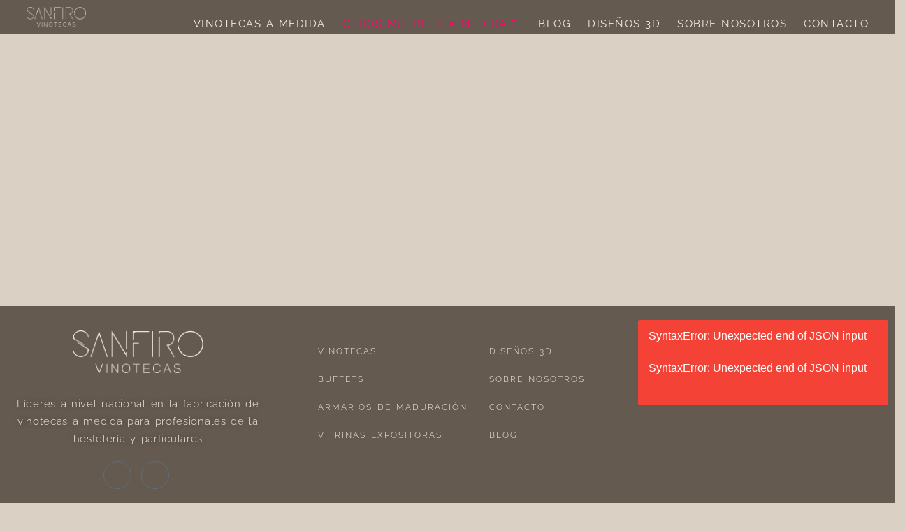

--- FILE ---
content_type: text/html; charset=UTF-8
request_url: https://sanfiro.es/buffets/
body_size: 38905
content:
<!DOCTYPE html>
<html lang="es">

<head>
	
	<meta charset="UTF-8">
	<meta name="viewport" content="width=device-width, initial-scale=1, minimum-scale=1">
	<link rel="profile" href="http://gmpg.org/xfn/11">
		<meta name='robots' content='index, follow, max-image-preview:large, max-snippet:-1, max-video-preview:-1' />
	<style>img:is([sizes="auto" i], [sizes^="auto," i]) { contain-intrinsic-size: 3000px 1500px }</style>
	
	<!-- This site is optimized with the Yoast SEO plugin v26.7 - https://yoast.com/wordpress/plugins/seo/ -->
	<title>Buffets - SANFIRO</title>
	<meta name="description" content="Además de vinotecas, Sanfiro se ha especializado también en la fabricación de buffets para los mejores restaurantes y hoteles del país." />
	<link rel="canonical" href="https://sanfiro.es/buffets/" />
	<meta property="og:locale" content="es_ES" />
	<meta property="og:type" content="article" />
	<meta property="og:title" content="Buffets - SANFIRO" />
	<meta property="og:description" content="Además de vinotecas, Sanfiro se ha especializado también en la fabricación de buffets para los mejores restaurantes y hoteles del país." />
	<meta property="og:url" content="https://sanfiro.es/buffets/" />
	<meta property="og:site_name" content="SANFIRO" />
	<meta property="article:publisher" content="https://www.facebook.com/sanfiroaceroinoxidable" />
	<meta property="article:modified_time" content="2024-10-17T12:04:17+00:00" />
	<meta name="twitter:card" content="summary_large_image" />
	<script type="application/ld+json" class="yoast-schema-graph">{"@context":"https://schema.org","@graph":[{"@type":"WebPage","@id":"https://sanfiro.es/buffets/","url":"https://sanfiro.es/buffets/","name":"Buffets - SANFIRO","isPartOf":{"@id":"https://sanfiro.es/#website"},"datePublished":"2022-04-01T10:55:31+00:00","dateModified":"2024-10-17T12:04:17+00:00","description":"Además de vinotecas, Sanfiro se ha especializado también en la fabricación de buffets para los mejores restaurantes y hoteles del país.","breadcrumb":{"@id":"https://sanfiro.es/buffets/#breadcrumb"},"inLanguage":"es","potentialAction":[{"@type":"ReadAction","target":["https://sanfiro.es/buffets/"]}]},{"@type":"BreadcrumbList","@id":"https://sanfiro.es/buffets/#breadcrumb","itemListElement":[{"@type":"ListItem","position":1,"name":"Portada","item":"https://sanfiro.es/"},{"@type":"ListItem","position":2,"name":"Buffets"}]},{"@type":"WebSite","@id":"https://sanfiro.es/#website","url":"https://sanfiro.es/","name":"SANFIRO","description":"ACERO INOXIDABLE","publisher":{"@id":"https://sanfiro.es/#organization"},"potentialAction":[{"@type":"SearchAction","target":{"@type":"EntryPoint","urlTemplate":"https://sanfiro.es/?s={search_term_string}"},"query-input":{"@type":"PropertyValueSpecification","valueRequired":true,"valueName":"search_term_string"}}],"inLanguage":"es"},{"@type":"Organization","@id":"https://sanfiro.es/#organization","name":"Sanfiro","url":"https://sanfiro.es/","logo":{"@type":"ImageObject","inLanguage":"es","@id":"https://sanfiro.es/#/schema/logo/image/","url":"https://sanfiro.es/wp-content/uploads/2022/04/Logotipo-2-sin-fondo-2.png","contentUrl":"https://sanfiro.es/wp-content/uploads/2022/04/Logotipo-2-sin-fondo-2.png","width":650,"height":125,"caption":"Sanfiro"},"image":{"@id":"https://sanfiro.es/#/schema/logo/image/"},"sameAs":["https://www.facebook.com/sanfiroaceroinoxidable"]}]}</script>
	<!-- / Yoast SEO plugin. -->


<link rel='dns-prefetch' href='//fonts.googleapis.com' />
<link rel='dns-prefetch' href='//www.googletagmanager.com' />
<link rel="alternate" type="application/rss+xml" title="SANFIRO &raquo; Feed" href="https://sanfiro.es/feed/" />
<link rel="alternate" type="application/rss+xml" title="SANFIRO &raquo; Feed de los comentarios" href="https://sanfiro.es/comments/feed/" />
		<!-- This site uses the Google Analytics by MonsterInsights plugin v9.9.0 - Using Analytics tracking - https://www.monsterinsights.com/ -->
							<script src="//www.googletagmanager.com/gtag/js?id=G-4WV6Z6VY2H"  data-cfasync="false" data-wpfc-render="false" async></script>
			<script data-cfasync="false" data-wpfc-render="false">
				var mi_version = '9.9.0';
				var mi_track_user = true;
				var mi_no_track_reason = '';
								var MonsterInsightsDefaultLocations = {"page_location":"https:\/\/sanfiro.es\/buffets\/"};
								if ( typeof MonsterInsightsPrivacyGuardFilter === 'function' ) {
					var MonsterInsightsLocations = (typeof MonsterInsightsExcludeQuery === 'object') ? MonsterInsightsPrivacyGuardFilter( MonsterInsightsExcludeQuery ) : MonsterInsightsPrivacyGuardFilter( MonsterInsightsDefaultLocations );
				} else {
					var MonsterInsightsLocations = (typeof MonsterInsightsExcludeQuery === 'object') ? MonsterInsightsExcludeQuery : MonsterInsightsDefaultLocations;
				}

								var disableStrs = [
										'ga-disable-G-4WV6Z6VY2H',
									];

				/* Function to detect opted out users */
				function __gtagTrackerIsOptedOut() {
					for (var index = 0; index < disableStrs.length; index++) {
						if (document.cookie.indexOf(disableStrs[index] + '=true') > -1) {
							return true;
						}
					}

					return false;
				}

				/* Disable tracking if the opt-out cookie exists. */
				if (__gtagTrackerIsOptedOut()) {
					for (var index = 0; index < disableStrs.length; index++) {
						window[disableStrs[index]] = true;
					}
				}

				/* Opt-out function */
				function __gtagTrackerOptout() {
					for (var index = 0; index < disableStrs.length; index++) {
						document.cookie = disableStrs[index] + '=true; expires=Thu, 31 Dec 2099 23:59:59 UTC; path=/';
						window[disableStrs[index]] = true;
					}
				}

				if ('undefined' === typeof gaOptout) {
					function gaOptout() {
						__gtagTrackerOptout();
					}
				}
								window.dataLayer = window.dataLayer || [];

				window.MonsterInsightsDualTracker = {
					helpers: {},
					trackers: {},
				};
				if (mi_track_user) {
					function __gtagDataLayer() {
						dataLayer.push(arguments);
					}

					function __gtagTracker(type, name, parameters) {
						if (!parameters) {
							parameters = {};
						}

						if (parameters.send_to) {
							__gtagDataLayer.apply(null, arguments);
							return;
						}

						if (type === 'event') {
														parameters.send_to = monsterinsights_frontend.v4_id;
							var hookName = name;
							if (typeof parameters['event_category'] !== 'undefined') {
								hookName = parameters['event_category'] + ':' + name;
							}

							if (typeof MonsterInsightsDualTracker.trackers[hookName] !== 'undefined') {
								MonsterInsightsDualTracker.trackers[hookName](parameters);
							} else {
								__gtagDataLayer('event', name, parameters);
							}
							
						} else {
							__gtagDataLayer.apply(null, arguments);
						}
					}

					__gtagTracker('js', new Date());
					__gtagTracker('set', {
						'developer_id.dZGIzZG': true,
											});
					if ( MonsterInsightsLocations.page_location ) {
						__gtagTracker('set', MonsterInsightsLocations);
					}
										__gtagTracker('config', 'G-4WV6Z6VY2H', {"forceSSL":"true","link_attribution":"true"} );
										window.gtag = __gtagTracker;										(function () {
						/* https://developers.google.com/analytics/devguides/collection/analyticsjs/ */
						/* ga and __gaTracker compatibility shim. */
						var noopfn = function () {
							return null;
						};
						var newtracker = function () {
							return new Tracker();
						};
						var Tracker = function () {
							return null;
						};
						var p = Tracker.prototype;
						p.get = noopfn;
						p.set = noopfn;
						p.send = function () {
							var args = Array.prototype.slice.call(arguments);
							args.unshift('send');
							__gaTracker.apply(null, args);
						};
						var __gaTracker = function () {
							var len = arguments.length;
							if (len === 0) {
								return;
							}
							var f = arguments[len - 1];
							if (typeof f !== 'object' || f === null || typeof f.hitCallback !== 'function') {
								if ('send' === arguments[0]) {
									var hitConverted, hitObject = false, action;
									if ('event' === arguments[1]) {
										if ('undefined' !== typeof arguments[3]) {
											hitObject = {
												'eventAction': arguments[3],
												'eventCategory': arguments[2],
												'eventLabel': arguments[4],
												'value': arguments[5] ? arguments[5] : 1,
											}
										}
									}
									if ('pageview' === arguments[1]) {
										if ('undefined' !== typeof arguments[2]) {
											hitObject = {
												'eventAction': 'page_view',
												'page_path': arguments[2],
											}
										}
									}
									if (typeof arguments[2] === 'object') {
										hitObject = arguments[2];
									}
									if (typeof arguments[5] === 'object') {
										Object.assign(hitObject, arguments[5]);
									}
									if ('undefined' !== typeof arguments[1].hitType) {
										hitObject = arguments[1];
										if ('pageview' === hitObject.hitType) {
											hitObject.eventAction = 'page_view';
										}
									}
									if (hitObject) {
										action = 'timing' === arguments[1].hitType ? 'timing_complete' : hitObject.eventAction;
										hitConverted = mapArgs(hitObject);
										__gtagTracker('event', action, hitConverted);
									}
								}
								return;
							}

							function mapArgs(args) {
								var arg, hit = {};
								var gaMap = {
									'eventCategory': 'event_category',
									'eventAction': 'event_action',
									'eventLabel': 'event_label',
									'eventValue': 'event_value',
									'nonInteraction': 'non_interaction',
									'timingCategory': 'event_category',
									'timingVar': 'name',
									'timingValue': 'value',
									'timingLabel': 'event_label',
									'page': 'page_path',
									'location': 'page_location',
									'title': 'page_title',
									'referrer' : 'page_referrer',
								};
								for (arg in args) {
																		if (!(!args.hasOwnProperty(arg) || !gaMap.hasOwnProperty(arg))) {
										hit[gaMap[arg]] = args[arg];
									} else {
										hit[arg] = args[arg];
									}
								}
								return hit;
							}

							try {
								f.hitCallback();
							} catch (ex) {
							}
						};
						__gaTracker.create = newtracker;
						__gaTracker.getByName = newtracker;
						__gaTracker.getAll = function () {
							return [];
						};
						__gaTracker.remove = noopfn;
						__gaTracker.loaded = true;
						window['__gaTracker'] = __gaTracker;
					})();
									} else {
										console.log("");
					(function () {
						function __gtagTracker() {
							return null;
						}

						window['__gtagTracker'] = __gtagTracker;
						window['gtag'] = __gtagTracker;
					})();
									}
			</script>
			
							<!-- / Google Analytics by MonsterInsights -->
		<script>
window._wpemojiSettings = {"baseUrl":"https:\/\/s.w.org\/images\/core\/emoji\/16.0.1\/72x72\/","ext":".png","svgUrl":"https:\/\/s.w.org\/images\/core\/emoji\/16.0.1\/svg\/","svgExt":".svg","source":{"concatemoji":"https:\/\/sanfiro.es\/wp-includes\/js\/wp-emoji-release.min.js?ver=6.8.3"}};
/*! This file is auto-generated */
!function(s,n){var o,i,e;function c(e){try{var t={supportTests:e,timestamp:(new Date).valueOf()};sessionStorage.setItem(o,JSON.stringify(t))}catch(e){}}function p(e,t,n){e.clearRect(0,0,e.canvas.width,e.canvas.height),e.fillText(t,0,0);var t=new Uint32Array(e.getImageData(0,0,e.canvas.width,e.canvas.height).data),a=(e.clearRect(0,0,e.canvas.width,e.canvas.height),e.fillText(n,0,0),new Uint32Array(e.getImageData(0,0,e.canvas.width,e.canvas.height).data));return t.every(function(e,t){return e===a[t]})}function u(e,t){e.clearRect(0,0,e.canvas.width,e.canvas.height),e.fillText(t,0,0);for(var n=e.getImageData(16,16,1,1),a=0;a<n.data.length;a++)if(0!==n.data[a])return!1;return!0}function f(e,t,n,a){switch(t){case"flag":return n(e,"\ud83c\udff3\ufe0f\u200d\u26a7\ufe0f","\ud83c\udff3\ufe0f\u200b\u26a7\ufe0f")?!1:!n(e,"\ud83c\udde8\ud83c\uddf6","\ud83c\udde8\u200b\ud83c\uddf6")&&!n(e,"\ud83c\udff4\udb40\udc67\udb40\udc62\udb40\udc65\udb40\udc6e\udb40\udc67\udb40\udc7f","\ud83c\udff4\u200b\udb40\udc67\u200b\udb40\udc62\u200b\udb40\udc65\u200b\udb40\udc6e\u200b\udb40\udc67\u200b\udb40\udc7f");case"emoji":return!a(e,"\ud83e\udedf")}return!1}function g(e,t,n,a){var r="undefined"!=typeof WorkerGlobalScope&&self instanceof WorkerGlobalScope?new OffscreenCanvas(300,150):s.createElement("canvas"),o=r.getContext("2d",{willReadFrequently:!0}),i=(o.textBaseline="top",o.font="600 32px Arial",{});return e.forEach(function(e){i[e]=t(o,e,n,a)}),i}function t(e){var t=s.createElement("script");t.src=e,t.defer=!0,s.head.appendChild(t)}"undefined"!=typeof Promise&&(o="wpEmojiSettingsSupports",i=["flag","emoji"],n.supports={everything:!0,everythingExceptFlag:!0},e=new Promise(function(e){s.addEventListener("DOMContentLoaded",e,{once:!0})}),new Promise(function(t){var n=function(){try{var e=JSON.parse(sessionStorage.getItem(o));if("object"==typeof e&&"number"==typeof e.timestamp&&(new Date).valueOf()<e.timestamp+604800&&"object"==typeof e.supportTests)return e.supportTests}catch(e){}return null}();if(!n){if("undefined"!=typeof Worker&&"undefined"!=typeof OffscreenCanvas&&"undefined"!=typeof URL&&URL.createObjectURL&&"undefined"!=typeof Blob)try{var e="postMessage("+g.toString()+"("+[JSON.stringify(i),f.toString(),p.toString(),u.toString()].join(",")+"));",a=new Blob([e],{type:"text/javascript"}),r=new Worker(URL.createObjectURL(a),{name:"wpTestEmojiSupports"});return void(r.onmessage=function(e){c(n=e.data),r.terminate(),t(n)})}catch(e){}c(n=g(i,f,p,u))}t(n)}).then(function(e){for(var t in e)n.supports[t]=e[t],n.supports.everything=n.supports.everything&&n.supports[t],"flag"!==t&&(n.supports.everythingExceptFlag=n.supports.everythingExceptFlag&&n.supports[t]);n.supports.everythingExceptFlag=n.supports.everythingExceptFlag&&!n.supports.flag,n.DOMReady=!1,n.readyCallback=function(){n.DOMReady=!0}}).then(function(){return e}).then(function(){var e;n.supports.everything||(n.readyCallback(),(e=n.source||{}).concatemoji?t(e.concatemoji):e.wpemoji&&e.twemoji&&(t(e.twemoji),t(e.wpemoji)))}))}((window,document),window._wpemojiSettings);
</script>
<link rel='stylesheet' id='argpd-cookies-eu-banner-css' href='https://sanfiro.es/wp-content/plugins/adapta-rgpd/assets/css/cookies-banner-modern-light.css?ver=1.3.9' media='all' />
<link rel='stylesheet' id='elementor-frontend-css' href='https://sanfiro.es/wp-content/plugins/elementor/assets/css/frontend.min.css?ver=3.32.5' media='all' />
<link rel='stylesheet' id='elementor-post-2046-css' href='https://sanfiro.es/wp-content/uploads/elementor/css/post-2046.css?ver=1767789732' media='all' />
<link rel='stylesheet' id='elementor-post-2025-css' href='https://sanfiro.es/wp-content/uploads/elementor/css/post-2025.css?ver=1767789732' media='all' />
<style id='wp-emoji-styles-inline-css'>

	img.wp-smiley, img.emoji {
		display: inline !important;
		border: none !important;
		box-shadow: none !important;
		height: 1em !important;
		width: 1em !important;
		margin: 0 0.07em !important;
		vertical-align: -0.1em !important;
		background: none !important;
		padding: 0 !important;
	}
</style>
<link rel='stylesheet' id='wp-block-library-css' href='https://sanfiro.es/wp-includes/css/dist/block-library/style.min.css?ver=6.8.3' media='all' />
<style id='classic-theme-styles-inline-css'>
/*! This file is auto-generated */
.wp-block-button__link{color:#fff;background-color:#32373c;border-radius:9999px;box-shadow:none;text-decoration:none;padding:calc(.667em + 2px) calc(1.333em + 2px);font-size:1.125em}.wp-block-file__button{background:#32373c;color:#fff;text-decoration:none}
</style>
<style id='cost-calculator-builder-calculator-selector-style-inline-css'>
/*!***************************************************************************************************************************************************************************************************************************************!*\
  !*** css ./node_modules/css-loader/dist/cjs.js??ruleSet[1].rules[4].use[1]!./node_modules/postcss-loader/dist/cjs.js??ruleSet[1].rules[4].use[2]!./node_modules/sass-loader/dist/cjs.js??ruleSet[1].rules[4].use[3]!./src/style.scss ***!
  \***************************************************************************************************************************************************************************************************************************************/
.ccb-gutenberg-block {
  padding: 20px;
  border: 1px solid black;
}
.ccb-gutenberg-block__header {
  display: flex;
  align-items: center;
  margin-bottom: 20px;
}
.ccb-gutenberg-block__icon {
  margin-right: 20px;
}

/*# sourceMappingURL=style-index.css.map*/
</style>
<style id='joinchat-button-style-inline-css'>
.wp-block-joinchat-button{border:none!important;text-align:center}.wp-block-joinchat-button figure{display:table;margin:0 auto;padding:0}.wp-block-joinchat-button figcaption{font:normal normal 400 .6em/2em var(--wp--preset--font-family--system-font,sans-serif);margin:0;padding:0}.wp-block-joinchat-button .joinchat-button__qr{background-color:#fff;border:6px solid #25d366;border-radius:30px;box-sizing:content-box;display:block;height:200px;margin:auto;overflow:hidden;padding:10px;width:200px}.wp-block-joinchat-button .joinchat-button__qr canvas,.wp-block-joinchat-button .joinchat-button__qr img{display:block;margin:auto}.wp-block-joinchat-button .joinchat-button__link{align-items:center;background-color:#25d366;border:6px solid #25d366;border-radius:30px;display:inline-flex;flex-flow:row nowrap;justify-content:center;line-height:1.25em;margin:0 auto;text-decoration:none}.wp-block-joinchat-button .joinchat-button__link:before{background:transparent var(--joinchat-ico) no-repeat center;background-size:100%;content:"";display:block;height:1.5em;margin:-.75em .75em -.75em 0;width:1.5em}.wp-block-joinchat-button figure+.joinchat-button__link{margin-top:10px}@media (orientation:landscape)and (min-height:481px),(orientation:portrait)and (min-width:481px){.wp-block-joinchat-button.joinchat-button--qr-only figure+.joinchat-button__link{display:none}}@media (max-width:480px),(orientation:landscape)and (max-height:480px){.wp-block-joinchat-button figure{display:none}}

</style>
<style id='global-styles-inline-css'>
:root{--wp--preset--aspect-ratio--square: 1;--wp--preset--aspect-ratio--4-3: 4/3;--wp--preset--aspect-ratio--3-4: 3/4;--wp--preset--aspect-ratio--3-2: 3/2;--wp--preset--aspect-ratio--2-3: 2/3;--wp--preset--aspect-ratio--16-9: 16/9;--wp--preset--aspect-ratio--9-16: 9/16;--wp--preset--color--black: #000000;--wp--preset--color--cyan-bluish-gray: #abb8c3;--wp--preset--color--white: #ffffff;--wp--preset--color--pale-pink: #f78da7;--wp--preset--color--vivid-red: #cf2e2e;--wp--preset--color--luminous-vivid-orange: #ff6900;--wp--preset--color--luminous-vivid-amber: #fcb900;--wp--preset--color--light-green-cyan: #7bdcb5;--wp--preset--color--vivid-green-cyan: #00d084;--wp--preset--color--pale-cyan-blue: #8ed1fc;--wp--preset--color--vivid-cyan-blue: #0693e3;--wp--preset--color--vivid-purple: #9b51e0;--wp--preset--color--neve-link-color: var(--nv-primary-accent);--wp--preset--color--neve-link-hover-color: var(--nv-secondary-accent);--wp--preset--color--nv-site-bg: var(--nv-site-bg);--wp--preset--color--nv-light-bg: var(--nv-light-bg);--wp--preset--color--nv-dark-bg: var(--nv-dark-bg);--wp--preset--color--neve-text-color: var(--nv-text-color);--wp--preset--color--nv-text-dark-bg: var(--nv-text-dark-bg);--wp--preset--color--nv-c-1: var(--nv-c-1);--wp--preset--color--nv-c-2: var(--nv-c-2);--wp--preset--gradient--vivid-cyan-blue-to-vivid-purple: linear-gradient(135deg,rgba(6,147,227,1) 0%,rgb(155,81,224) 100%);--wp--preset--gradient--light-green-cyan-to-vivid-green-cyan: linear-gradient(135deg,rgb(122,220,180) 0%,rgb(0,208,130) 100%);--wp--preset--gradient--luminous-vivid-amber-to-luminous-vivid-orange: linear-gradient(135deg,rgba(252,185,0,1) 0%,rgba(255,105,0,1) 100%);--wp--preset--gradient--luminous-vivid-orange-to-vivid-red: linear-gradient(135deg,rgba(255,105,0,1) 0%,rgb(207,46,46) 100%);--wp--preset--gradient--very-light-gray-to-cyan-bluish-gray: linear-gradient(135deg,rgb(238,238,238) 0%,rgb(169,184,195) 100%);--wp--preset--gradient--cool-to-warm-spectrum: linear-gradient(135deg,rgb(74,234,220) 0%,rgb(151,120,209) 20%,rgb(207,42,186) 40%,rgb(238,44,130) 60%,rgb(251,105,98) 80%,rgb(254,248,76) 100%);--wp--preset--gradient--blush-light-purple: linear-gradient(135deg,rgb(255,206,236) 0%,rgb(152,150,240) 100%);--wp--preset--gradient--blush-bordeaux: linear-gradient(135deg,rgb(254,205,165) 0%,rgb(254,45,45) 50%,rgb(107,0,62) 100%);--wp--preset--gradient--luminous-dusk: linear-gradient(135deg,rgb(255,203,112) 0%,rgb(199,81,192) 50%,rgb(65,88,208) 100%);--wp--preset--gradient--pale-ocean: linear-gradient(135deg,rgb(255,245,203) 0%,rgb(182,227,212) 50%,rgb(51,167,181) 100%);--wp--preset--gradient--electric-grass: linear-gradient(135deg,rgb(202,248,128) 0%,rgb(113,206,126) 100%);--wp--preset--gradient--midnight: linear-gradient(135deg,rgb(2,3,129) 0%,rgb(40,116,252) 100%);--wp--preset--font-size--small: 13px;--wp--preset--font-size--medium: 20px;--wp--preset--font-size--large: 36px;--wp--preset--font-size--x-large: 42px;--wp--preset--spacing--20: 0.44rem;--wp--preset--spacing--30: 0.67rem;--wp--preset--spacing--40: 1rem;--wp--preset--spacing--50: 1.5rem;--wp--preset--spacing--60: 2.25rem;--wp--preset--spacing--70: 3.38rem;--wp--preset--spacing--80: 5.06rem;--wp--preset--shadow--natural: 6px 6px 9px rgba(0, 0, 0, 0.2);--wp--preset--shadow--deep: 12px 12px 50px rgba(0, 0, 0, 0.4);--wp--preset--shadow--sharp: 6px 6px 0px rgba(0, 0, 0, 0.2);--wp--preset--shadow--outlined: 6px 6px 0px -3px rgba(255, 255, 255, 1), 6px 6px rgba(0, 0, 0, 1);--wp--preset--shadow--crisp: 6px 6px 0px rgba(0, 0, 0, 1);}:where(.is-layout-flex){gap: 0.5em;}:where(.is-layout-grid){gap: 0.5em;}body .is-layout-flex{display: flex;}.is-layout-flex{flex-wrap: wrap;align-items: center;}.is-layout-flex > :is(*, div){margin: 0;}body .is-layout-grid{display: grid;}.is-layout-grid > :is(*, div){margin: 0;}:where(.wp-block-columns.is-layout-flex){gap: 2em;}:where(.wp-block-columns.is-layout-grid){gap: 2em;}:where(.wp-block-post-template.is-layout-flex){gap: 1.25em;}:where(.wp-block-post-template.is-layout-grid){gap: 1.25em;}.has-black-color{color: var(--wp--preset--color--black) !important;}.has-cyan-bluish-gray-color{color: var(--wp--preset--color--cyan-bluish-gray) !important;}.has-white-color{color: var(--wp--preset--color--white) !important;}.has-pale-pink-color{color: var(--wp--preset--color--pale-pink) !important;}.has-vivid-red-color{color: var(--wp--preset--color--vivid-red) !important;}.has-luminous-vivid-orange-color{color: var(--wp--preset--color--luminous-vivid-orange) !important;}.has-luminous-vivid-amber-color{color: var(--wp--preset--color--luminous-vivid-amber) !important;}.has-light-green-cyan-color{color: var(--wp--preset--color--light-green-cyan) !important;}.has-vivid-green-cyan-color{color: var(--wp--preset--color--vivid-green-cyan) !important;}.has-pale-cyan-blue-color{color: var(--wp--preset--color--pale-cyan-blue) !important;}.has-vivid-cyan-blue-color{color: var(--wp--preset--color--vivid-cyan-blue) !important;}.has-vivid-purple-color{color: var(--wp--preset--color--vivid-purple) !important;}.has-neve-link-color-color{color: var(--wp--preset--color--neve-link-color) !important;}.has-neve-link-hover-color-color{color: var(--wp--preset--color--neve-link-hover-color) !important;}.has-nv-site-bg-color{color: var(--wp--preset--color--nv-site-bg) !important;}.has-nv-light-bg-color{color: var(--wp--preset--color--nv-light-bg) !important;}.has-nv-dark-bg-color{color: var(--wp--preset--color--nv-dark-bg) !important;}.has-neve-text-color-color{color: var(--wp--preset--color--neve-text-color) !important;}.has-nv-text-dark-bg-color{color: var(--wp--preset--color--nv-text-dark-bg) !important;}.has-nv-c-1-color{color: var(--wp--preset--color--nv-c-1) !important;}.has-nv-c-2-color{color: var(--wp--preset--color--nv-c-2) !important;}.has-black-background-color{background-color: var(--wp--preset--color--black) !important;}.has-cyan-bluish-gray-background-color{background-color: var(--wp--preset--color--cyan-bluish-gray) !important;}.has-white-background-color{background-color: var(--wp--preset--color--white) !important;}.has-pale-pink-background-color{background-color: var(--wp--preset--color--pale-pink) !important;}.has-vivid-red-background-color{background-color: var(--wp--preset--color--vivid-red) !important;}.has-luminous-vivid-orange-background-color{background-color: var(--wp--preset--color--luminous-vivid-orange) !important;}.has-luminous-vivid-amber-background-color{background-color: var(--wp--preset--color--luminous-vivid-amber) !important;}.has-light-green-cyan-background-color{background-color: var(--wp--preset--color--light-green-cyan) !important;}.has-vivid-green-cyan-background-color{background-color: var(--wp--preset--color--vivid-green-cyan) !important;}.has-pale-cyan-blue-background-color{background-color: var(--wp--preset--color--pale-cyan-blue) !important;}.has-vivid-cyan-blue-background-color{background-color: var(--wp--preset--color--vivid-cyan-blue) !important;}.has-vivid-purple-background-color{background-color: var(--wp--preset--color--vivid-purple) !important;}.has-neve-link-color-background-color{background-color: var(--wp--preset--color--neve-link-color) !important;}.has-neve-link-hover-color-background-color{background-color: var(--wp--preset--color--neve-link-hover-color) !important;}.has-nv-site-bg-background-color{background-color: var(--wp--preset--color--nv-site-bg) !important;}.has-nv-light-bg-background-color{background-color: var(--wp--preset--color--nv-light-bg) !important;}.has-nv-dark-bg-background-color{background-color: var(--wp--preset--color--nv-dark-bg) !important;}.has-neve-text-color-background-color{background-color: var(--wp--preset--color--neve-text-color) !important;}.has-nv-text-dark-bg-background-color{background-color: var(--wp--preset--color--nv-text-dark-bg) !important;}.has-nv-c-1-background-color{background-color: var(--wp--preset--color--nv-c-1) !important;}.has-nv-c-2-background-color{background-color: var(--wp--preset--color--nv-c-2) !important;}.has-black-border-color{border-color: var(--wp--preset--color--black) !important;}.has-cyan-bluish-gray-border-color{border-color: var(--wp--preset--color--cyan-bluish-gray) !important;}.has-white-border-color{border-color: var(--wp--preset--color--white) !important;}.has-pale-pink-border-color{border-color: var(--wp--preset--color--pale-pink) !important;}.has-vivid-red-border-color{border-color: var(--wp--preset--color--vivid-red) !important;}.has-luminous-vivid-orange-border-color{border-color: var(--wp--preset--color--luminous-vivid-orange) !important;}.has-luminous-vivid-amber-border-color{border-color: var(--wp--preset--color--luminous-vivid-amber) !important;}.has-light-green-cyan-border-color{border-color: var(--wp--preset--color--light-green-cyan) !important;}.has-vivid-green-cyan-border-color{border-color: var(--wp--preset--color--vivid-green-cyan) !important;}.has-pale-cyan-blue-border-color{border-color: var(--wp--preset--color--pale-cyan-blue) !important;}.has-vivid-cyan-blue-border-color{border-color: var(--wp--preset--color--vivid-cyan-blue) !important;}.has-vivid-purple-border-color{border-color: var(--wp--preset--color--vivid-purple) !important;}.has-neve-link-color-border-color{border-color: var(--wp--preset--color--neve-link-color) !important;}.has-neve-link-hover-color-border-color{border-color: var(--wp--preset--color--neve-link-hover-color) !important;}.has-nv-site-bg-border-color{border-color: var(--wp--preset--color--nv-site-bg) !important;}.has-nv-light-bg-border-color{border-color: var(--wp--preset--color--nv-light-bg) !important;}.has-nv-dark-bg-border-color{border-color: var(--wp--preset--color--nv-dark-bg) !important;}.has-neve-text-color-border-color{border-color: var(--wp--preset--color--neve-text-color) !important;}.has-nv-text-dark-bg-border-color{border-color: var(--wp--preset--color--nv-text-dark-bg) !important;}.has-nv-c-1-border-color{border-color: var(--wp--preset--color--nv-c-1) !important;}.has-nv-c-2-border-color{border-color: var(--wp--preset--color--nv-c-2) !important;}.has-vivid-cyan-blue-to-vivid-purple-gradient-background{background: var(--wp--preset--gradient--vivid-cyan-blue-to-vivid-purple) !important;}.has-light-green-cyan-to-vivid-green-cyan-gradient-background{background: var(--wp--preset--gradient--light-green-cyan-to-vivid-green-cyan) !important;}.has-luminous-vivid-amber-to-luminous-vivid-orange-gradient-background{background: var(--wp--preset--gradient--luminous-vivid-amber-to-luminous-vivid-orange) !important;}.has-luminous-vivid-orange-to-vivid-red-gradient-background{background: var(--wp--preset--gradient--luminous-vivid-orange-to-vivid-red) !important;}.has-very-light-gray-to-cyan-bluish-gray-gradient-background{background: var(--wp--preset--gradient--very-light-gray-to-cyan-bluish-gray) !important;}.has-cool-to-warm-spectrum-gradient-background{background: var(--wp--preset--gradient--cool-to-warm-spectrum) !important;}.has-blush-light-purple-gradient-background{background: var(--wp--preset--gradient--blush-light-purple) !important;}.has-blush-bordeaux-gradient-background{background: var(--wp--preset--gradient--blush-bordeaux) !important;}.has-luminous-dusk-gradient-background{background: var(--wp--preset--gradient--luminous-dusk) !important;}.has-pale-ocean-gradient-background{background: var(--wp--preset--gradient--pale-ocean) !important;}.has-electric-grass-gradient-background{background: var(--wp--preset--gradient--electric-grass) !important;}.has-midnight-gradient-background{background: var(--wp--preset--gradient--midnight) !important;}.has-small-font-size{font-size: var(--wp--preset--font-size--small) !important;}.has-medium-font-size{font-size: var(--wp--preset--font-size--medium) !important;}.has-large-font-size{font-size: var(--wp--preset--font-size--large) !important;}.has-x-large-font-size{font-size: var(--wp--preset--font-size--x-large) !important;}
:where(.wp-block-post-template.is-layout-flex){gap: 1.25em;}:where(.wp-block-post-template.is-layout-grid){gap: 1.25em;}
:where(.wp-block-columns.is-layout-flex){gap: 2em;}:where(.wp-block-columns.is-layout-grid){gap: 2em;}
:root :where(.wp-block-pullquote){font-size: 1.5em;line-height: 1.6;}
</style>
<link rel='stylesheet' id='contact-form-7-css' href='https://sanfiro.es/wp-content/plugins/contact-form-7/includes/css/styles.css?ver=6.1.2' media='all' />
<link rel='stylesheet' id='rt-fontawsome-css' href='https://sanfiro.es/wp-content/plugins/the-post-grid/assets/vendor/font-awesome/css/font-awesome.min.css?ver=7.8.7' media='all' />
<link rel='stylesheet' id='rt-tpg-css' href='https://sanfiro.es/wp-content/plugins/the-post-grid/assets/css/thepostgrid.min.css?ver=7.8.7' media='all' />
<link rel='stylesheet' id='neve-style-css' href='https://sanfiro.es/wp-content/themes/neve/style-main-new.min.css?ver=3.8.16' media='all' />
<style id='neve-style-inline-css'>
h1 {font-family: var(--h1fontfamily);}h2 {font-family: var(--h2fontfamily);}h3 {font-family: var(--h3fontfamily);}h4 {font-family: var(--h4fontfamily);}h5 {font-family: var(--h5fontfamily);}h6 {font-family: var(--h6fontfamily);}
.nv-meta-list li.meta:not(:last-child):after { content:"/" }.nv-meta-list .no-mobile{
			display:none;
		}.nv-meta-list li.last::after{
			content: ""!important;
		}@media (min-width: 769px) {
			.nv-meta-list .no-mobile {
				display: inline-block;
			}
			.nv-meta-list li.last:not(:last-child)::after {
		 		content: "/" !important;
			}
		}
 :root{ --container: 2000px;--postwidth:100%; --primarybtnbg: var(--nv-primary-accent); --primarybtnhoverbg: var(--nv-primary-accent); --primarybtncolor: #fff; --secondarybtncolor: var(--nv-primary-accent); --primarybtnhovercolor: #fff; --secondarybtnhovercolor: var(--nv-primary-accent);--primarybtnborderradius:3px;--secondarybtnborderradius:3px;--secondarybtnborderwidth:3px;--btnpadding:13px 15px;--primarybtnpadding:13px 15px;--secondarybtnpadding:calc(13px - 3px) calc(15px - 3px); --bodyfontfamily: Raleway; --bodyfontsize: 15px; --bodylineheight: 1.6em; --bodyletterspacing: 0px; --bodyfontweight: 300; --bodytexttransform: none; --headingsfontfamily: Raleway; --h1fontfamily: Raleway; --h1fontsize: 36px; --h1fontweight: 300; --h1lineheight: 1.2em; --h1letterspacing: 0px; --h1texttransform: none; --h2fontfamily: Raleway; --h2fontsize: 28px; --h2fontweight: 300; --h2lineheight: 1.3em; --h2letterspacing: 0px; --h2texttransform: none; --h3fontfamily: Raleway; --h3fontsize: 24px; --h3fontweight: 300; --h3lineheight: 1.4em; --h3letterspacing: 0px; --h3texttransform: none; --h4fontfamily: Raleway; --h4fontsize: 20px; --h4fontweight: 300; --h4lineheight: 1.6em; --h4letterspacing: 0px; --h4texttransform: none; --h5fontfamily: Raleway; --h5fontsize: 16px; --h5fontweight: 300; --h5lineheight: 1.6em; --h5letterspacing: 0px; --h5texttransform: none; --h6fontfamily: Raleway; --h6fontsize: 14px; --h6fontweight: 300; --h6lineheight: 1.6em; --h6letterspacing: 0px; --h6texttransform: none;--formfieldborderwidth:2px;--formfieldborderradius:3px; --formfieldbgcolor: var(--nv-site-bg); --formfieldbordercolor: #dddddd; --formfieldcolor: var(--nv-text-color);--formfieldpadding:10px 12px; } .has-neve-button-color-color{ color: var(--nv-primary-accent)!important; } .has-neve-button-color-background-color{ background-color: var(--nv-primary-accent)!important; } .single-post-container .alignfull > [class*="__inner-container"], .single-post-container .alignwide > [class*="__inner-container"]{ max-width:1970px } .nv-meta-list{ --avatarsize: 20px; } .single .nv-meta-list{ --avatarsize: 20px; } .blog .blog-entry-title, .archive .blog-entry-title{ --fontweight: 300; } .blog .entry-summary, .archive .entry-summary, .blog .post-pages-links{ --fontweight: 300; } .blog .nv-meta-list li, .archive .nv-meta-list li{ --fontweight: 300; } .single h1.entry-title{ --fontweight: 300; } .single .nv-meta-list li{ --fontweight: 300; } .single .comment-reply-title{ --fontweight: 300; } .neve-main{ --boxshadow:0 14px 28px rgba(0, 0, 0, 0.12), 0 10px 10px rgba(0, 0, 0, 0.12); } .nv-post-cover{ --height: 250px;--padding:40px 15px;--justify: flex-start; --textalign: left; --valign: center; } .nv-post-cover .nv-title-meta-wrap, .nv-page-title-wrap, .entry-header{ --textalign: left; } .nv-is-boxed.nv-title-meta-wrap{ --padding:40px 15px; --bgcolor: var(--nv-dark-bg); } .nv-overlay{ --opacity: 50; --blendmode: normal; } .nv-is-boxed.nv-comments-wrap{ --padding:20px; } .nv-is-boxed.comment-respond{ --padding:20px; } .nv-single-post-wrap{ --spacing: 60px; } .single:not(.single-product), .page{ --c-vspace:0 0 0 0;; } .global-styled{ --bgcolor: var(--nv-site-bg); } .header-top{ --rowbcolor: var(--nv-light-bg); --color: var(--nv-text-color); --bgcolor: var(--nv-site-bg); } .header-main{ --rowbwidth:0px; --rowbcolor: var(--nv-light-bg); --color: #ffffff; --bgcolor: rgba(144,144,144,0.58); } .header-bottom{ --rowbcolor: var(--nv-light-bg); --color: var(--nv-text-color); --bgcolor: var(--nv-site-bg); } .header-menu-sidebar-bg{ --justify: flex-start; --textalign: left;--flexg: 1;--wrapdropdownwidth: auto; --color: var(--nv-text-color); --bgcolor: var(--nv-site-bg); } .header-menu-sidebar{ width: 360px; } .builder-item--logo{ --maxwidth: 35px; --color: var(--nv-text-dark-bg); --fs: 18px;--padding:3px 0 3px 0;;--margin:0; --textalign: center;--justify: center; } .builder-item--nav-icon,.header-menu-sidebar .close-sidebar-panel .navbar-toggle{ --borderradius:0; } .builder-item--nav-icon{ --label-margin:0 5px 0 0;;--padding:10px 15px;--margin:0; } .builder-item--primary-menu{ --color: #ffffff; --hovercolor: #000000; --hovertextcolor: var(--nv-text-color); --activecolor: #000000; --spacing: 20px; --height: 25px;--padding:0;--margin:0; --fontfamily: Roboto; --fontsize: 1em; --lineheight: 1.6em; --letterspacing: 0px; --fontweight: 700; --texttransform: uppercase; --iconsize: 1em; } .hfg-is-group.has-primary-menu .inherit-ff{ --inheritedff: Roboto; --inheritedfw: 700; } .footer-top-inner .row{ grid-template-columns:1fr 1fr 1fr; --valign: flex-start; } .footer-top{ --height:275px;--rowbwidth:5px; --rowbcolor: #000000; --color: #fefefe; --bgcolor: #545454; } .footer-main-inner .row{ grid-template-columns:1fr 3fr 1fr; --valign: flex-start; } .footer-main{ --rowbwidth:0px; --rowbcolor: #000000; --color: #000000; --bgcolor: #000000; } .footer-bottom-inner .row{ grid-template-columns:1fr; --valign: flex-start; } .footer-bottom{ --rowbwidth:0px; --rowbcolor: #010000; --color: var(--nv-text-dark-bg); --bgcolor: #000000; } @media(min-width: 576px){ :root{ --container: 2000px;--postwidth:100%;--btnpadding:13px 15px;--primarybtnpadding:13px 15px;--secondarybtnpadding:calc(13px - 3px) calc(15px - 3px); --bodyfontsize: 16px; --bodylineheight: 1.6em; --bodyletterspacing: 0px; --h1fontsize: 38px; --h1lineheight: 1.2em; --h1letterspacing: 0px; --h2fontsize: 30px; --h2lineheight: 1.2em; --h2letterspacing: 0px; --h3fontsize: 26px; --h3lineheight: 1.4em; --h3letterspacing: 0px; --h4fontsize: 22px; --h4lineheight: 1.5em; --h4letterspacing: 0px; --h5fontsize: 18px; --h5lineheight: 1.6em; --h5letterspacing: 0px; --h6fontsize: 14px; --h6lineheight: 1.6em; --h6letterspacing: 0px; } .single-post-container .alignfull > [class*="__inner-container"], .single-post-container .alignwide > [class*="__inner-container"]{ max-width:1970px } .nv-meta-list{ --avatarsize: 20px; } .single .nv-meta-list{ --avatarsize: 20px; } .nv-post-cover{ --height: 320px;--padding:60px 30px;--justify: flex-start; --textalign: left; --valign: center; } .nv-post-cover .nv-title-meta-wrap, .nv-page-title-wrap, .entry-header{ --textalign: left; } .nv-is-boxed.nv-title-meta-wrap{ --padding:60px 30px; } .nv-is-boxed.nv-comments-wrap{ --padding:30px; } .nv-is-boxed.comment-respond{ --padding:30px; } .nv-single-post-wrap{ --spacing: 60px; } .single:not(.single-product), .page{ --c-vspace:0 0 0 0;; } .header-main{ --rowbwidth:0px; } .header-menu-sidebar-bg{ --justify: flex-start; --textalign: left;--flexg: 1;--wrapdropdownwidth: auto; } .header-menu-sidebar{ width: 360px; } .builder-item--logo{ --maxwidth: 40px; --fs: 23px;--padding:3px 0 3px 3px;;--margin:0; --textalign: center;--justify: center; } .builder-item--nav-icon{ --label-margin:0 5px 0 0;;--padding:10px 15px;--margin:0; } .builder-item--primary-menu{ --spacing: 20px; --height: 25px;--padding:0;--margin:0; --fontsize: 1em; --lineheight: 1.6em; --letterspacing: 0px; --iconsize: 1em; } .footer-top{ --height:275px;--rowbwidth:5px; } .footer-main{ --rowbwidth:0px; } .footer-bottom{ --rowbwidth:0px; } }@media(min-width: 960px){ :root{ --container: 2000px;--postwidth:50%;--btnpadding:13px 15px;--primarybtnpadding:13px 15px;--secondarybtnpadding:calc(13px - 3px) calc(15px - 3px); --bodyfontsize: 15px; --bodylineheight: 1.6em; --bodyletterspacing: 0px; --h1fontsize: 40px; --h1lineheight: 1.1em; --h1letterspacing: 0px; --h2fontsize: 32px; --h2lineheight: 1.2em; --h2letterspacing: 0px; --h3fontsize: 28px; --h3lineheight: 1.4em; --h3letterspacing: 0px; --h4fontsize: 24px; --h4lineheight: 1.5em; --h4letterspacing: 0px; --h5fontsize: 20px; --h5lineheight: 1.6em; --h5letterspacing: 0px; --h6fontsize: 16px; --h6lineheight: 1.6em; --h6letterspacing: 0px; } body:not(.single):not(.archive):not(.blog):not(.search):not(.error404) .neve-main > .container .col, body.post-type-archive-course .neve-main > .container .col, body.post-type-archive-llms_membership .neve-main > .container .col{ max-width: 100%; } body:not(.single):not(.archive):not(.blog):not(.search):not(.error404) .nv-sidebar-wrap, body.post-type-archive-course .nv-sidebar-wrap, body.post-type-archive-llms_membership .nv-sidebar-wrap{ max-width: 0%; } .neve-main > .archive-container .nv-index-posts.col{ max-width: 100%; } .neve-main > .archive-container .nv-sidebar-wrap{ max-width: 0%; } .neve-main > .single-post-container .nv-single-post-wrap.col{ max-width: 70%; } .single-post-container .alignfull > [class*="__inner-container"], .single-post-container .alignwide > [class*="__inner-container"]{ max-width:1370px } .container-fluid.single-post-container .alignfull > [class*="__inner-container"], .container-fluid.single-post-container .alignwide > [class*="__inner-container"]{ max-width:calc(70% + 15px) } .neve-main > .single-post-container .nv-sidebar-wrap{ max-width: 30%; } .nv-meta-list{ --avatarsize: 20px; } .single .nv-meta-list{ --avatarsize: 20px; } .nv-post-cover{ --height: 0px;--padding:60px 40px;--justify: flex-start; --textalign: left; --valign: center; } .nv-post-cover .nv-title-meta-wrap, .nv-page-title-wrap, .entry-header{ --textalign: left; } .nv-is-boxed.nv-title-meta-wrap{ --padding:60px 40px; } .nv-is-boxed.nv-comments-wrap{ --padding:40px; } .nv-is-boxed.comment-respond{ --padding:40px; } .nv-single-post-wrap{ --spacing: 25px; } .single:not(.single-product), .page{ --c-vspace:0 0 0 0;; } .header-main{ --rowbwidth:0px; } .header-menu-sidebar-bg{ --justify: flex-start; --textalign: left;--flexg: 1;--wrapdropdownwidth: auto; } .header-menu-sidebar{ width: 360px; } .builder-item--logo{ --maxwidth: 65px; --fs: 25px;--padding:3px 0 3px 7px;;--margin:2px; --textalign: center;--justify: center; } .builder-item--nav-icon{ --label-margin:0 5px 0 0;;--padding:10px 15px;--margin:0; } .builder-item--primary-menu{ --spacing: 30px; --height: 30px;--padding:0;--margin:5px; --fontsize: 1.2em; --lineheight: 1.5em; --letterspacing: 0.4px; --iconsize: 1.2em; } .footer-top{ --height:275px;--rowbwidth:5px; } .footer-main{ --height:85px;--rowbwidth:0px; } .footer-bottom{ --rowbwidth:0px; } }.nv-content-wrap .elementor a:not(.button):not(.wp-block-file__button){ text-decoration: none; }:root{--nv-primary-accent:#645a50;--nv-secondary-accent:#2f5aae;--nv-site-bg:#dad1c4;--nv-light-bg:#dad1c4;--nv-dark-bg:#645a50;--nv-text-color:#403732;--nv-text-dark-bg:#ffffff;--nv-c-1:#9463ae;--nv-c-2:#be574b;--nv-fallback-ff:Georgia, serif;}
:root{--e-global-color-nvprimaryaccent:#645a50;--e-global-color-nvsecondaryaccent:#2f5aae;--e-global-color-nvsitebg:#dad1c4;--e-global-color-nvlightbg:#dad1c4;--e-global-color-nvdarkbg:#645a50;--e-global-color-nvtextcolor:#403732;--e-global-color-nvtextdarkbg:#ffffff;--e-global-color-nvc1:#9463ae;--e-global-color-nvc2:#be574b;}
</style>
<link rel='stylesheet' id='elementor-icons-css' href='https://sanfiro.es/wp-content/plugins/elementor/assets/lib/eicons/css/elementor-icons.min.css?ver=5.44.0' media='all' />
<link rel='stylesheet' id='elementor-post-44-css' href='https://sanfiro.es/wp-content/uploads/elementor/css/post-44.css?ver=1767789732' media='all' />
<link rel='stylesheet' id='elementor-post-573-css' href='https://sanfiro.es/wp-content/uploads/elementor/css/post-573.css?ver=1767949235' media='all' />
<link rel='stylesheet' id='srpw-style-css' href='https://sanfiro.es/wp-content/plugins/smart-recent-posts-widget/assets/css/srpw-frontend.css?ver=6.8.3' media='all' />
<link rel='stylesheet' id='ekit-widget-styles-css' href='https://sanfiro.es/wp-content/plugins/elementskit-lite/widgets/init/assets/css/widget-styles.css?ver=3.7.4' media='all' />
<link rel='stylesheet' id='ekit-responsive-css' href='https://sanfiro.es/wp-content/plugins/elementskit-lite/widgets/init/assets/css/responsive.css?ver=3.7.4' media='all' />
<link rel='stylesheet' id='eael-general-css' href='https://sanfiro.es/wp-content/plugins/essential-addons-for-elementor-lite/assets/front-end/css/view/general.min.css?ver=6.3.3' media='all' />
<link rel='stylesheet' id='neve-google-font-roboto-css' href='//fonts.googleapis.com/css?family=Roboto%3A700%2C400&#038;display=swap&#038;ver=3.8.16' media='all' />
<link rel='stylesheet' id='neve-google-font-raleway-css' href='//fonts.googleapis.com/css?family=Raleway%3A400%2C300&#038;display=swap&#038;ver=3.8.16' media='all' />
<link rel='stylesheet' id='elementor-gf-local-raleway-css' href='http://sanfiro.es/wp-content/uploads/elementor/google-fonts/css/raleway.css?ver=1747314071' media='all' />
<link rel='stylesheet' id='elementor-gf-local-roboto-css' href='http://sanfiro.es/wp-content/uploads/elementor/google-fonts/css/roboto.css?ver=1747314110' media='all' />
<link rel='stylesheet' id='elementor-gf-local-robotoslab-css' href='http://sanfiro.es/wp-content/uploads/elementor/google-fonts/css/robotoslab.css?ver=1747314125' media='all' />
<link rel='stylesheet' id='elementor-icons-shared-0-css' href='https://sanfiro.es/wp-content/plugins/elementor/assets/lib/font-awesome/css/fontawesome.min.css?ver=5.15.3' media='all' />
<link rel='stylesheet' id='elementor-icons-fa-brands-css' href='https://sanfiro.es/wp-content/plugins/elementor/assets/lib/font-awesome/css/brands.min.css?ver=5.15.3' media='all' />
<!--n2css--><!--n2js--><script src="https://sanfiro.es/wp-includes/js/jquery/jquery.min.js?ver=3.7.1" id="jquery-core-js"></script>
<script src="https://sanfiro.es/wp-includes/js/jquery/jquery-migrate.min.js?ver=3.4.1" id="jquery-migrate-js"></script>
<script src="https://sanfiro.es/wp-content/plugins/adapta-rgpd/assets/js/cookies-eu-banner.js?ver=1.3.9" id="argpd-cookies-eu-banner-js"></script>
<script src="https://sanfiro.es/wp-content/plugins/google-analytics-for-wordpress/assets/js/frontend-gtag.min.js?ver=9.9.0" id="monsterinsights-frontend-script-js" async data-wp-strategy="async"></script>
<script data-cfasync="false" data-wpfc-render="false" id='monsterinsights-frontend-script-js-extra'>var monsterinsights_frontend = {"js_events_tracking":"true","download_extensions":"doc,pdf,ppt,zip,xls,docx,pptx,xlsx","inbound_paths":"[{\"path\":\"\\\/go\\\/\",\"label\":\"affiliate\"},{\"path\":\"\\\/recommend\\\/\",\"label\":\"affiliate\"}]","home_url":"https:\/\/sanfiro.es","hash_tracking":"false","v4_id":"G-4WV6Z6VY2H"};</script>
<link rel="https://api.w.org/" href="https://sanfiro.es/wp-json/" /><link rel="alternate" title="JSON" type="application/json" href="https://sanfiro.es/wp-json/wp/v2/pages/573" /><link rel="EditURI" type="application/rsd+xml" title="RSD" href="https://sanfiro.es/xmlrpc.php?rsd" />
<meta name="generator" content="WordPress 6.8.3" />
<link rel='shortlink' href='https://sanfiro.es/?p=573' />
<link rel="alternate" title="oEmbed (JSON)" type="application/json+oembed" href="https://sanfiro.es/wp-json/oembed/1.0/embed?url=https%3A%2F%2Fsanfiro.es%2Fbuffets%2F" />
<link rel="alternate" title="oEmbed (XML)" type="text/xml+oembed" href="https://sanfiro.es/wp-json/oembed/1.0/embed?url=https%3A%2F%2Fsanfiro.es%2Fbuffets%2F&#038;format=xml" />
<script type="text/javascript">window.ccb_nonces = {"ccb_payment":"3bf7c756da","ccb_contact_form":"033d910992","ccb_woo_checkout":"bae2d364b6","ccb_add_order":"174b8834f8","ccb_orders":"30e9a4885c","ccb_update_order":"41d2d5a8b9","ccb_complete_payment":"b295b38a00","ccb_send_invoice":"f9c780177d","ccb_get_invoice":"a4eed2fec4","ccb_wp_hook_nonce":"24cde377ee","ccb_razorpay_receive":"95d4f2e040","ccb_woocommerce_payment":"5bbb1ad754","ccb_calc_views":"403949a5ad","ccb_calc_interactions":"e4bf14d56b"};</script><meta name="generator" content="Site Kit by Google 1.164.0" />        <style>
            :root {
                --tpg-primary-color: #0d6efd;
                --tpg-secondary-color: #0654c4;
                --tpg-primary-light: #c4d0ff
            }

                    </style>
		<meta name="generator" content="Elementor 3.32.5; features: additional_custom_breakpoints; settings: css_print_method-external, google_font-enabled, font_display-auto">
			<style>
				.e-con.e-parent:nth-of-type(n+4):not(.e-lazyloaded):not(.e-no-lazyload),
				.e-con.e-parent:nth-of-type(n+4):not(.e-lazyloaded):not(.e-no-lazyload) * {
					background-image: none !important;
				}
				@media screen and (max-height: 1024px) {
					.e-con.e-parent:nth-of-type(n+3):not(.e-lazyloaded):not(.e-no-lazyload),
					.e-con.e-parent:nth-of-type(n+3):not(.e-lazyloaded):not(.e-no-lazyload) * {
						background-image: none !important;
					}
				}
				@media screen and (max-height: 640px) {
					.e-con.e-parent:nth-of-type(n+2):not(.e-lazyloaded):not(.e-no-lazyload),
					.e-con.e-parent:nth-of-type(n+2):not(.e-lazyloaded):not(.e-no-lazyload) * {
						background-image: none !important;
					}
				}
			</style>
			<style id="uagb-style-conditional-extension">@media (min-width: 1025px){body .uag-hide-desktop.uagb-google-map__wrap,body .uag-hide-desktop{display:none !important}}@media (min-width: 768px) and (max-width: 1024px){body .uag-hide-tab.uagb-google-map__wrap,body .uag-hide-tab{display:none !important}}@media (max-width: 767px){body .uag-hide-mob.uagb-google-map__wrap,body .uag-hide-mob{display:none !important}}</style><style id="uagb-style-frontend-573">.uag-blocks-common-selector{z-index:var(--z-index-desktop) !important}@media (max-width: 976px){.uag-blocks-common-selector{z-index:var(--z-index-tablet) !important}}@media (max-width: 767px){.uag-blocks-common-selector{z-index:var(--z-index-mobile) !important}}
</style><link rel="icon" href="https://sanfiro.es/wp-content/uploads/2024/12/cropped-Logo_marron_claro-removebg-preview-e1737971650873-32x32.png" sizes="32x32" />
<link rel="icon" href="https://sanfiro.es/wp-content/uploads/2024/12/cropped-Logo_marron_claro-removebg-preview-e1737971650873-192x192.png" sizes="192x192" />
<link rel="apple-touch-icon" href="https://sanfiro.es/wp-content/uploads/2024/12/cropped-Logo_marron_claro-removebg-preview-e1737971650873-180x180.png" />
<meta name="msapplication-TileImage" content="https://sanfiro.es/wp-content/uploads/2024/12/cropped-Logo_marron_claro-removebg-preview-e1737971650873-270x270.png" />

	</head>

<body  class="wp-singular page-template-default page page-id-573 wp-theme-neve rttpg rttpg-7.8.7 radius-frontend rttpg-body-wrap rttpg-flaticon  nv-blog-covers nv-sidebar-full-width menu_sidebar_slide_left elementor-default elementor-kit-44 elementor-page elementor-page-573 modula-best-grid-gallery" id="neve_body"  >
<div class="wrapper">
	
	<header class="header"  >
		<a class="neve-skip-link show-on-focus" href="#content" >
			Saltar al contenido		</a>
		<div class="ekit-template-content-markup ekit-template-content-header">		<div data-elementor-type="wp-post" data-elementor-id="2046" class="elementor elementor-2046">
						<section class="elementor-section elementor-top-section elementor-element elementor-element-14611357 elementor-section-content-middle elementor-section-full_width elementor-section-height-default elementor-section-height-default" data-id="14611357" data-element_type="section" data-settings="{&quot;background_background&quot;:&quot;classic&quot;}">
						<div class="elementor-container elementor-column-gap-default">
					<div class="elementor-column elementor-col-100 elementor-top-column elementor-element elementor-element-201f58bf" data-id="201f58bf" data-element_type="column">
			<div class="elementor-widget-wrap elementor-element-populated">
						<div class="elementor-element elementor-element-b492fa1 elementor-widget__width-initial elementor-widget-tablet__width-initial elementor-widget-mobile__width-initial elementor-widget elementor-widget-image" data-id="b492fa1" data-element_type="widget" data-widget_type="image.default">
				<div class="elementor-widget-container">
																<a href="https://sanfiro.es/">
							<img fetchpriority="high" width="1024" height="334" src="https://sanfiro.es/wp-content/uploads/2024/10/Logo_blanco_roto-removebg-1024x334.png" class="attachment-large size-large wp-image-2724" alt="" srcset="https://sanfiro.es/wp-content/uploads/2024/10/Logo_blanco_roto-removebg-1024x334.png 1024w, https://sanfiro.es/wp-content/uploads/2024/10/Logo_blanco_roto-removebg-300x98.png 300w, https://sanfiro.es/wp-content/uploads/2024/10/Logo_blanco_roto-removebg-768x251.png 768w, https://sanfiro.es/wp-content/uploads/2024/10/Logo_blanco_roto-removebg-1536x501.png 1536w, https://sanfiro.es/wp-content/uploads/2024/10/Logo_blanco_roto-removebg-2048x668.png 2048w" sizes="(max-width: 1024px) 100vw, 1024px" />								</a>
															</div>
				</div>
				<div class="elementor-element elementor-element-69d27975 elementor-widget__width-auto elementor-widget-tablet__width-initial elementor-widget-mobile__width-initial elementor-absolute elementor-widget elementor-widget-ekit-nav-menu" data-id="69d27975" data-element_type="widget" data-settings="{&quot;_position&quot;:&quot;absolute&quot;}" data-widget_type="ekit-nav-menu.default">
				<div class="elementor-widget-container">
							<nav class="ekit-wid-con ekit_menu_responsive_mobile" 
			data-hamburger-icon="" 
			data-hamburger-icon-type="icon" 
			data-responsive-breakpoint="767">
			            <button class="elementskit-menu-hamburger elementskit-menu-toggler"  type="button" aria-label="hamburger-icon">
                                    <span class="elementskit-menu-hamburger-icon"></span><span class="elementskit-menu-hamburger-icon"></span><span class="elementskit-menu-hamburger-icon"></span>
                            </button>
            <div id="ekit-megamenu-menu-1" class="elementskit-menu-container elementskit-menu-offcanvas-elements elementskit-navbar-nav-default ekit-nav-menu-one-page-no ekit-nav-dropdown-hover"><ul id="menu-menu-1" class="elementskit-navbar-nav elementskit-menu-po-center submenu-click-on-icon"><li id="menu-item-2699" class="menu-item menu-item-type-post_type menu-item-object-page menu-item-2699 nav-item elementskit-mobile-builder-content" data-vertical-menu=750px><a href="https://sanfiro.es/vinotecas-a-medida/" class="ekit-menu-nav-link">Vinotecas a medida</a></li>
<li id="menu-item-1879" class="menu-item menu-item-type-post_type menu-item-object-page current-menu-ancestor current-menu-parent current_page_parent current_page_ancestor menu-item-has-children menu-item-1879 nav-item elementskit-dropdown-has relative_position elementskit-dropdown-menu-default_width elementskit-mobile-builder-content" data-vertical-menu=750px><a href="https://sanfiro.es/otros-productos-2/" class="ekit-menu-nav-link ekit-menu-dropdown-toggle">Otros muebles a medida<i aria-hidden="true" class="icon icon-down-arrow1 elementskit-submenu-indicator"></i></a>
<ul class="elementskit-dropdown elementskit-submenu-panel">
	<li id="menu-item-576" class="menu-item menu-item-type-post_type menu-item-object-page current-menu-item page_item page-item-573 current_page_item menu-item-576 nav-item elementskit-mobile-builder-content active" data-vertical-menu=750px><a href="https://sanfiro.es/buffets/" class=" dropdown-item active">Buffets</a>	<li id="menu-item-565" class="menu-item menu-item-type-post_type menu-item-object-page menu-item-565 nav-item elementskit-mobile-builder-content" data-vertical-menu=750px><a href="https://sanfiro.es/armarios-de-maduracion/" class=" dropdown-item">Armarios de maduración a medida</a>	<li id="menu-item-1735" class="menu-item menu-item-type-post_type menu-item-object-page menu-item-1735 nav-item elementskit-mobile-builder-content" data-vertical-menu=750px><a href="https://sanfiro.es/vitrinas-expositoras/" class=" dropdown-item">Vitrinas expositoras</a></ul>
</li>
<li id="menu-item-645" class="menu-item menu-item-type-taxonomy menu-item-object-category menu-item-645 nav-item elementskit-mobile-builder-content" data-vertical-menu=750px><a href="https://sanfiro.es/category/blog/" class="ekit-menu-nav-link">Blog</a></li>
<li id="menu-item-1535" class="menu-item menu-item-type-post_type menu-item-object-page menu-item-1535 nav-item elementskit-mobile-builder-content" data-vertical-menu=750px><a href="https://sanfiro.es/disenos-3d/" class="ekit-menu-nav-link">Diseños 3D</a></li>
<li id="menu-item-42" class="menu-item menu-item-type-post_type menu-item-object-page menu-item-42 nav-item elementskit-mobile-builder-content" data-vertical-menu=750px><a href="https://sanfiro.es/sobre-nosotros-acero-inoxidable/" class="ekit-menu-nav-link">Sobre nosotros</a></li>
<li id="menu-item-267" class="menu-item menu-item-type-post_type menu-item-object-page menu-item-267 nav-item elementskit-mobile-builder-content" data-vertical-menu=750px><a href="https://sanfiro.es/contacto/" class="ekit-menu-nav-link">Contacto</a></li>
</ul><div class="elementskit-nav-identity-panel"><a class="elementskit-nav-logo" href="https://sanfiro.es" target="" rel=""><img src="http://sanfiro.es/wp-content/uploads/2024/10/Logo_blanco_roto-removebg.png" title="Logo_blanco_roto-removebg" alt="Logo_blanco_roto-removebg" decoding="async" /></a><button class="elementskit-menu-close elementskit-menu-toggler" type="button">X</button></div></div>			
			<div class="elementskit-menu-overlay elementskit-menu-offcanvas-elements elementskit-menu-toggler ekit-nav-menu--overlay"></div>        </nav>
						</div>
				</div>
					</div>
		</div>
					</div>
		</section>
				</div>
		</div>	</header>

	

	
	<main id="content" class="neve-main">

<div class="container-fluid single-page-container">
	<div class="row">
				<div class="nv-single-page-wrap col">
			<div class="nv-content-wrap entry-content">		<div data-elementor-type="wp-page" data-elementor-id="573" class="elementor elementor-573">
						<section class="elementor-section elementor-top-section elementor-element elementor-element-5ed94fc8 elementor-section-boxed elementor-section-height-default elementor-section-height-default" data-id="5ed94fc8" data-element_type="section">
						<div class="elementor-container elementor-column-gap-default">
					<div class="elementor-column elementor-col-100 elementor-top-column elementor-element elementor-element-19f5a47c" data-id="19f5a47c" data-element_type="column">
			<div class="elementor-widget-wrap elementor-element-populated">
						<div class="elementor-element elementor-element-67a2901a elementor-widget elementor-widget-text-editor" data-id="67a2901a" data-element_type="widget" data-widget_type="text-editor.default">
				<div class="elementor-widget-container">
									
<div style="height:50px" aria-hidden="true" class="wp-block-spacer"></div>


<style>#jtg-568 .modula-item { border: 5px solid #ffffff; }#jtg-568 .modula-item .jtg-social a, .lightbox-socials.jtg-social a{ fill: #ffffff; color: #ffffff }#jtg-568 .modula-item .jtg-social-expandable a, #jtg-568 .modula-item .jtg-social-expandable-icons a{ fill: #ffffff; color: #ffffff }#jtg-568 .modula-item .jtg-social svg, .lightbox-socials.jtg-social svg { height: 16px; width: 16px }#jtg-568 .modula-item .jtg-social-expandable svg { height: 16px; width: 16px }#jtg-568 .modula-item .jtg-social-expandable-icons svg { height: 16px; width: 16px }#jtg-568 .modula-item .jtg-social a:not(:last-child), .lightbox-socials.jtg-social a:not(:last-child) { margin-right: 10px }#jtg-568 .modula-item .jtg-social-expandable-icons { gap: 10px }#jtg-568 .modula-item .figc {color:#ffffff;}#jtg-568 .modula-item .modula-item-content { transform: scale(1); }#jtg-568 .modula-items .figc p.description { font-size:14px; }#jtg-568 .modula-items .figc p.description { color:#ffffff;}#jtg-568.modula-gallery .modula-item > a, #jtg-568.modula-gallery .modula-item, #jtg-568.modula-gallery .modula-item-content > a:not(.modula-no-follow) { cursor:zoom-in; } #jtg-568.modula-gallery .modula-item-content .modula-no-follow { cursor: default; } @media screen and (max-width:480px){#jtg-568 .modula-item .figc .jtg-title {  font-size: 12px; }#jtg-568 .modula-items .figc p.description { color:#ffffff;font-size:10px; }}</style>
<div  id="jtg-568" class="modula modula-gallery modula-custom-grid alignwide" data-config="{&quot;height&quot;:800,&quot;tabletHeight&quot;:800,&quot;mobileHeight&quot;:800,&quot;desktopHeight&quot;:800,&quot;enableTwitter&quot;:false,&quot;enableWhatsapp&quot;:false,&quot;enableFacebook&quot;:false,&quot;enablePinterest&quot;:false,&quot;enableLinkedin&quot;:false,&quot;enableEmail&quot;:false,&quot;randomFactor&quot;:0,&quot;type&quot;:&quot;custom-grid&quot;,&quot;columns&quot;:12,&quot;gutter&quot;:10,&quot;mobileGutter&quot;:10,&quot;tabletGutter&quot;:10,&quot;desktopGutter&quot;:10,&quot;enableResponsive&quot;:&quot;0&quot;,&quot;tabletColumns&quot;:2,&quot;mobileColumns&quot;:1,&quot;lazyLoad&quot;:0,&quot;lightboxOpts&quot;:{&quot;animated&quot;:true,&quot;Thumbs&quot;:{&quot;type&quot;:&quot;modern&quot;,&quot;showOnStart&quot;:false},&quot;Toolbar&quot;:{&quot;display&quot;:{&quot;right&quot;:[&quot;close&quot;]},&quot;enabled&quot;:true},&quot;Carousel&quot;:{&quot;Panzoom&quot;:{&quot;touch&quot;:false},&quot;infinite&quot;:false},&quot;keyboard&quot;:{&quot;Escape&quot;:&quot;close&quot;,&quot;Delete&quot;:&quot;close&quot;,&quot;Backspace&quot;:&quot;close&quot;,&quot;PageUp&quot;:false,&quot;PageDown&quot;:false,&quot;ArrowUp&quot;:false,&quot;ArrowDown&quot;:false,&quot;ArrowRight&quot;:false,&quot;ArrowLeft&quot;:false},&quot;touch&quot;:false,&quot;backdropClick&quot;:false,&quot;l10n&quot;:{&quot;CLOSE&quot;:&quot;Cerrar&quot;,&quot;NEXT&quot;:&quot;Siguiente&quot;,&quot;PREV&quot;:&quot;Anterior&quot;,&quot;Error&quot;:&quot;No se ha podido cargar el contenido solicitado. Por favor, int\u00e9ntalo de nuevo m\u00e1s tarde.&quot;,&quot;PLAY_START&quot;:&quot;Empezar la presentaci\u00f3n&quot;,&quot;PLAY_STOP&quot;:&quot;Pausar la presentaci\u00f3n&quot;,&quot;FULL_SCREEN&quot;:&quot;Pantalla completa&quot;,&quot;THUMBS&quot;:&quot;Miniaturas&quot;,&quot;DOWNLOAD&quot;:&quot;Descargar&quot;,&quot;SHARE&quot;:&quot;Compartir&quot;,&quot;ZOOM&quot;:&quot;Zoom&quot;,&quot;EMAIL&quot;:&quot;Here is the link to the image : %%image_link%% and this is the link to the gallery : %%gallery_link%%&quot;,&quot;MODAL&quot;:&quot;Puedes cerrar este contenido emergente con la tecla ESC&quot;,&quot;ERROR&quot;:&quot;Algo ha ido mal, pro favor, prueba de nuevo m\u00e1s tarde&quot;,&quot;IMAGE_ERROR&quot;:&quot;Imagen no encontrada&quot;,&quot;ELEMENT_NOT_FOUND&quot;:&quot;No se ha encontrado el elemento HTML&quot;,&quot;AJAX_NOT_FOUND&quot;:&quot;Error al cargar AJAX: No encontrado&quot;,&quot;AJAX_FORBIDDEN&quot;:&quot;Error al cargar AJAX: Prohibido&quot;,&quot;IFRAME_ERROR&quot;:&quot;Error al cargar la p\u00e1gina&quot;,&quot;TOGGLE_ZOOM&quot;:&quot;Alternar nivel de ampliar\/acercar&quot;,&quot;TOGGLE_THUMBS&quot;:&quot;Alternar miniaturas&quot;,&quot;TOGGLE_SLIDESHOW&quot;:&quot;Alternar diapositiva&quot;,&quot;TOGGLE_FULLSCREEN&quot;:&quot;Cambiar al modo de pantalla completa&quot;},&quot;Images&quot;:{&quot;Panzoom&quot;:{&quot;maxScale&quot;:2}},&quot;mainClass&quot;:&quot;modula-fancybox-container modula-lightbox-jtg-568&quot;,&quot;Html&quot;:{&quot;videoAutoplay&quot;:0,&quot;videoTpl&quot;:&quot;&lt;video class=\&quot;fancybox__html5video\&quot; controls muted playsinline controlsList controlsList=\&quot;nodownload\&quot; poster=\&quot;{{poster}}\&quot; src=\&quot;{{src}}\&quot; type=\&quot;{{format}}\&quot; &gt;  Sorry, your browser doesn&#039;t support embedded videos, &lt;a href=\&quot;{{src}}\&quot;&gt; download &lt;\/a&gt; and watch with your favorite video player! &lt;\/video&gt;&quot;}},&quot;inView&quot;:false,&quot;email_subject&quot;:&quot;Check out this awesome image !!&quot;,&quot;email_message&quot;:&quot;Here is the link to the image : %%image_link%% and this is the link to the gallery : %%gallery_link%%&quot;,&quot;lightbox&quot;:&quot;fancybox&quot;}">

	
	<div  class="modula-items">
		<div class="modula-item effect-pufrobo" data-width="8" data-height="4" >
	<div class="modula-item-overlay"></div>

	<div class="modula-item-content">

				
					<a role="button" data-elementor-open-lightbox="no" tabindex="0" rel="jtg-568" data-caption="" aria-label="Abrir la imagen en una caja de luz" class="tile-inner modula-item-link"></a>
		
		<img decoding="async" class="pic wp-image-1389"  data-valign="middle" data-halign="center" alt="" data-full="https://sanfiro.es/wp-content/uploads/2023/10/IMG_20221028_164945.jpg" title="IMG_20221028_164945" width="2048" height="922" src="https://sanfiro.es/wp-content/uploads/2023/10/IMG_20221028_164945-2048x922.jpg" data-src="https://sanfiro.es/wp-content/uploads/2023/10/IMG_20221028_164945-2048x922.jpg" data-caption="" srcset="https://sanfiro.es/wp-content/uploads/2023/10/IMG_20221028_164945-2048x922.jpg 2048w, https://sanfiro.es/wp-content/uploads/2023/10/IMG_20221028_164945-300x135.jpg 300w, https://sanfiro.es/wp-content/uploads/2023/10/IMG_20221028_164945-1024x461.jpg 1024w, https://sanfiro.es/wp-content/uploads/2023/10/IMG_20221028_164945-768x346.jpg 768w, https://sanfiro.es/wp-content/uploads/2023/10/IMG_20221028_164945-1536x692.jpg 1536w" sizes="(max-width: 2048px) 100vw, 2048px" />
		<div class="figc no-description">
			<div class="figc-inner">
															</div>
		</div>

	</div>

</div><div class="modula-item effect-pufrobo" data-width="2" data-height="4" >
	<div class="modula-item-overlay"></div>

	<div class="modula-item-content">

				
					<a role="button" data-elementor-open-lightbox="no" tabindex="0" rel="jtg-568" data-caption="" aria-label="Abrir la imagen en una caja de luz" class="tile-inner modula-item-link"></a>
		
		<img decoding="async" class="pic wp-image-1392"  data-valign="middle" data-halign="center" alt="" data-full="https://sanfiro.es/wp-content/uploads/2023/10/IMG_20221028_165048.jpg" title="IMG_20221028_165048" width="922" height="2048" src="https://sanfiro.es/wp-content/uploads/2023/10/IMG_20221028_165048-922x2048.jpg" data-src="https://sanfiro.es/wp-content/uploads/2023/10/IMG_20221028_165048-922x2048.jpg" data-caption="" srcset="https://sanfiro.es/wp-content/uploads/2023/10/IMG_20221028_165048-922x2048.jpg 922w, https://sanfiro.es/wp-content/uploads/2023/10/IMG_20221028_165048-135x300.jpg 135w, https://sanfiro.es/wp-content/uploads/2023/10/IMG_20221028_165048-461x1024.jpg 461w, https://sanfiro.es/wp-content/uploads/2023/10/IMG_20221028_165048-768x1705.jpg 768w, https://sanfiro.es/wp-content/uploads/2023/10/IMG_20221028_165048-692x1536.jpg 692w, https://sanfiro.es/wp-content/uploads/2023/10/IMG_20221028_165048-scaled.jpg 1153w" sizes="(max-width: 922px) 100vw, 922px" />
		<div class="figc no-description">
			<div class="figc-inner">
															</div>
		</div>

	</div>

</div><div class="modula-item effect-pufrobo" data-width="2" data-height="4" >
	<div class="modula-item-overlay"></div>

	<div class="modula-item-content">

				
					<a role="button" data-elementor-open-lightbox="no" tabindex="0" rel="jtg-568" data-caption="" aria-label="Abrir la imagen en una caja de luz" class="tile-inner modula-item-link"></a>
		
		<img loading="lazy" decoding="async" class="pic wp-image-1388"  data-valign="middle" data-halign="center" alt="" data-full="https://sanfiro.es/wp-content/uploads/2023/10/IMG_20220905_134428.jpg" title="IMG_20220905_134428" width="922" height="2048" src="https://sanfiro.es/wp-content/uploads/2023/10/IMG_20220905_134428-922x2048.jpg" data-src="https://sanfiro.es/wp-content/uploads/2023/10/IMG_20220905_134428-922x2048.jpg" data-caption="" srcset="https://sanfiro.es/wp-content/uploads/2023/10/IMG_20220905_134428-922x2048.jpg 922w, https://sanfiro.es/wp-content/uploads/2023/10/IMG_20220905_134428-135x300.jpg 135w, https://sanfiro.es/wp-content/uploads/2023/10/IMG_20220905_134428-461x1024.jpg 461w, https://sanfiro.es/wp-content/uploads/2023/10/IMG_20220905_134428-768x1705.jpg 768w, https://sanfiro.es/wp-content/uploads/2023/10/IMG_20220905_134428-692x1536.jpg 692w, https://sanfiro.es/wp-content/uploads/2023/10/IMG_20220905_134428-scaled.jpg 1153w" sizes="(max-width: 922px) 100vw, 922px" />
		<div class="figc no-description">
			<div class="figc-inner">
															</div>
		</div>

	</div>

</div><div class="modula-item effect-pufrobo" data-width="6" data-height="3" >
	<div class="modula-item-overlay"></div>

	<div class="modula-item-content">

				
					<a role="button" data-elementor-open-lightbox="no" tabindex="0" rel="jtg-568" data-caption="" aria-label="Abrir la imagen en una caja de luz" class="tile-inner modula-item-link"></a>
		
		<img loading="lazy" decoding="async" class="pic wp-image-1391"  data-valign="middle" data-halign="center" alt="" data-full="https://sanfiro.es/wp-content/uploads/2023/10/IMG_20221028_165031.jpg" title="IMG_20221028_165031" width="2048" height="922" src="https://sanfiro.es/wp-content/uploads/2023/10/IMG_20221028_165031-2048x922.jpg" data-src="https://sanfiro.es/wp-content/uploads/2023/10/IMG_20221028_165031-2048x922.jpg" data-caption="" srcset="https://sanfiro.es/wp-content/uploads/2023/10/IMG_20221028_165031-2048x922.jpg 2048w, https://sanfiro.es/wp-content/uploads/2023/10/IMG_20221028_165031-300x135.jpg 300w, https://sanfiro.es/wp-content/uploads/2023/10/IMG_20221028_165031-1024x461.jpg 1024w, https://sanfiro.es/wp-content/uploads/2023/10/IMG_20221028_165031-768x346.jpg 768w, https://sanfiro.es/wp-content/uploads/2023/10/IMG_20221028_165031-1536x692.jpg 1536w" sizes="(max-width: 2048px) 100vw, 2048px" />
		<div class="figc no-description">
			<div class="figc-inner">
															</div>
		</div>

	</div>

</div><div class="modula-item effect-pufrobo" data-width="6" data-height="3" >
	<div class="modula-item-overlay"></div>

	<div class="modula-item-content">

				
					<a role="button" data-elementor-open-lightbox="no" tabindex="0" rel="jtg-568" data-caption="" aria-label="Abrir la imagen en una caja de luz" class="tile-inner modula-item-link"></a>
		
		<img loading="lazy" decoding="async" class="pic wp-image-1386"  data-valign="middle" data-halign="center" alt="" data-full="https://sanfiro.es/wp-content/uploads/2023/10/IMG_20220905_134311.jpg" title="IMG_20220905_134311" width="2048" height="922" src="https://sanfiro.es/wp-content/uploads/2023/10/IMG_20220905_134311-2048x922.jpg" data-src="https://sanfiro.es/wp-content/uploads/2023/10/IMG_20220905_134311-2048x922.jpg" data-caption="" srcset="https://sanfiro.es/wp-content/uploads/2023/10/IMG_20220905_134311-2048x922.jpg 2048w, https://sanfiro.es/wp-content/uploads/2023/10/IMG_20220905_134311-300x135.jpg 300w, https://sanfiro.es/wp-content/uploads/2023/10/IMG_20220905_134311-1024x461.jpg 1024w, https://sanfiro.es/wp-content/uploads/2023/10/IMG_20220905_134311-768x346.jpg 768w, https://sanfiro.es/wp-content/uploads/2023/10/IMG_20220905_134311-1536x692.jpg 1536w" sizes="(max-width: 2048px) 100vw, 2048px" />
		<div class="figc no-description">
			<div class="figc-inner">
															</div>
		</div>

	</div>

</div><div class="modula-item effect-pufrobo" data-width="4" data-height="4" >
	<div class="modula-item-overlay"></div>

	<div class="modula-item-content">

				
					<a role="button" data-elementor-open-lightbox="no" tabindex="0" rel="jtg-568" data-caption="" aria-label="Abrir la imagen en una caja de luz" class="tile-inner modula-item-link"></a>
		
		<img loading="lazy" decoding="async" class="pic wp-image-1384"  data-valign="middle" data-halign="center" alt="" data-full="https://sanfiro.es/wp-content/uploads/2023/10/IMG_20220713_113305.jpg" title="IMG_20220713_113305" width="922" height="2048" src="https://sanfiro.es/wp-content/uploads/2023/10/IMG_20220713_113305-922x2048.jpg" data-src="https://sanfiro.es/wp-content/uploads/2023/10/IMG_20220713_113305-922x2048.jpg" data-caption="" srcset="https://sanfiro.es/wp-content/uploads/2023/10/IMG_20220713_113305-922x2048.jpg 922w, https://sanfiro.es/wp-content/uploads/2023/10/IMG_20220713_113305-135x300.jpg 135w, https://sanfiro.es/wp-content/uploads/2023/10/IMG_20220713_113305-461x1024.jpg 461w, https://sanfiro.es/wp-content/uploads/2023/10/IMG_20220713_113305-768x1705.jpg 768w, https://sanfiro.es/wp-content/uploads/2023/10/IMG_20220713_113305-692x1536.jpg 692w, https://sanfiro.es/wp-content/uploads/2023/10/IMG_20220713_113305-scaled.jpg 1153w" sizes="(max-width: 922px) 100vw, 922px" />
		<div class="figc no-description">
			<div class="figc-inner">
															</div>
		</div>

	</div>

</div><div class="modula-item effect-pufrobo" data-width="4" data-height="4" >
	<div class="modula-item-overlay"></div>

	<div class="modula-item-content">

				
					<a role="button" data-elementor-open-lightbox="no" tabindex="0" rel="jtg-568" data-caption="" aria-label="Abrir la imagen en una caja de luz" class="tile-inner modula-item-link"></a>
		
		<img loading="lazy" decoding="async" class="pic wp-image-1390"  data-valign="middle" data-halign="center" alt="" data-full="https://sanfiro.es/wp-content/uploads/2023/10/IMG_20221028_165006.jpg" title="IMG_20221028_165006" width="922" height="2048" src="https://sanfiro.es/wp-content/uploads/2023/10/IMG_20221028_165006-922x2048.jpg" data-src="https://sanfiro.es/wp-content/uploads/2023/10/IMG_20221028_165006-922x2048.jpg" data-caption="" srcset="https://sanfiro.es/wp-content/uploads/2023/10/IMG_20221028_165006-922x2048.jpg 922w, https://sanfiro.es/wp-content/uploads/2023/10/IMG_20221028_165006-135x300.jpg 135w, https://sanfiro.es/wp-content/uploads/2023/10/IMG_20221028_165006-461x1024.jpg 461w, https://sanfiro.es/wp-content/uploads/2023/10/IMG_20221028_165006-768x1705.jpg 768w, https://sanfiro.es/wp-content/uploads/2023/10/IMG_20221028_165006-692x1536.jpg 692w, https://sanfiro.es/wp-content/uploads/2023/10/IMG_20221028_165006-scaled.jpg 1153w" sizes="(max-width: 922px) 100vw, 922px" />
		<div class="figc no-description">
			<div class="figc-inner">
															</div>
		</div>

	</div>

</div><div class="modula-item effect-pufrobo" data-width="4" data-height="4" >
	<div class="modula-item-overlay"></div>

	<div class="modula-item-content">

				
					<a role="button" data-elementor-open-lightbox="no" tabindex="0" rel="jtg-568" data-caption="" aria-label="Abrir la imagen en una caja de luz" class="tile-inner modula-item-link"></a>
		
		<img loading="lazy" decoding="async" class="pic wp-image-1385"  data-valign="middle" data-halign="center" alt="" data-full="https://sanfiro.es/wp-content/uploads/2023/10/IMG_20220817_182033.jpg" title="IMG_20220817_182033" width="2048" height="922" src="https://sanfiro.es/wp-content/uploads/2023/10/IMG_20220817_182033-2048x922.jpg" data-src="https://sanfiro.es/wp-content/uploads/2023/10/IMG_20220817_182033-2048x922.jpg" data-caption="" srcset="https://sanfiro.es/wp-content/uploads/2023/10/IMG_20220817_182033-2048x922.jpg 2048w, https://sanfiro.es/wp-content/uploads/2023/10/IMG_20220817_182033-300x135.jpg 300w, https://sanfiro.es/wp-content/uploads/2023/10/IMG_20220817_182033-1024x461.jpg 1024w, https://sanfiro.es/wp-content/uploads/2023/10/IMG_20220817_182033-768x346.jpg 768w, https://sanfiro.es/wp-content/uploads/2023/10/IMG_20220817_182033-1536x692.jpg 1536w" sizes="(max-width: 2048px) 100vw, 2048px" />
		<div class="figc no-description">
			<div class="figc-inner">
															</div>
		</div>

	</div>

</div><div class="modula-item effect-pufrobo" data-width="3" data-height="4" >
	<div class="modula-item-overlay"></div>

	<div class="modula-item-content">

				
					<a role="button" data-elementor-open-lightbox="no" tabindex="0" rel="jtg-568" data-caption="" aria-label="Abrir la imagen en una caja de luz" class="tile-inner modula-item-link"></a>
		
		<img loading="lazy" decoding="async" class="pic wp-image-883"  data-valign="middle" data-halign="center" alt="" data-full="https://sanfiro.es/wp-content/uploads/2022/04/Buffet-1.jpg" title="Buffet 1" width="1488" height="1984" src="https://sanfiro.es/wp-content/uploads/2022/04/Buffet-1.jpg" data-src="https://sanfiro.es/wp-content/uploads/2022/04/Buffet-1.jpg" data-caption="" srcset="https://sanfiro.es/wp-content/uploads/2022/04/Buffet-1.jpg 1488w, https://sanfiro.es/wp-content/uploads/2022/04/Buffet-1-225x300.jpg 225w, https://sanfiro.es/wp-content/uploads/2022/04/Buffet-1-768x1024.jpg 768w, https://sanfiro.es/wp-content/uploads/2022/04/Buffet-1-1152x1536.jpg 1152w" sizes="(max-width: 1488px) 100vw, 1488px" />
		<div class="figc no-description">
			<div class="figc-inner">
															</div>
		</div>

	</div>

</div><div class="modula-item effect-pufrobo" data-width="6" data-height="3" >
	<div class="modula-item-overlay"></div>

	<div class="modula-item-content">

				
					<a role="button" data-elementor-open-lightbox="no" tabindex="0" rel="jtg-568" data-caption="" aria-label="Abrir la imagen en una caja de luz" class="tile-inner modula-item-link"></a>
		
		<img loading="lazy" decoding="async" class="pic wp-image-882"  data-valign="middle" data-halign="center" alt="" data-full="https://sanfiro.es/wp-content/uploads/2022/04/Buffet-1.2-e1651674339977.jpg" title="Buffet 1.2" width="1984" height="912" src="https://sanfiro.es/wp-content/uploads/2022/04/Buffet-1.2-e1651674339977.jpg" data-src="https://sanfiro.es/wp-content/uploads/2022/04/Buffet-1.2-e1651674339977.jpg" data-caption="" srcset="https://sanfiro.es/wp-content/uploads/2022/04/Buffet-1.2-e1651674339977.jpg 1984w, https://sanfiro.es/wp-content/uploads/2022/04/Buffet-1.2-e1651674339977-300x138.jpg 300w, https://sanfiro.es/wp-content/uploads/2022/04/Buffet-1.2-e1651674339977-1024x471.jpg 1024w, https://sanfiro.es/wp-content/uploads/2022/04/Buffet-1.2-e1651674339977-768x353.jpg 768w, https://sanfiro.es/wp-content/uploads/2022/04/Buffet-1.2-e1651674339977-1536x706.jpg 1536w" sizes="(max-width: 1984px) 100vw, 1984px" />
		<div class="figc no-description">
			<div class="figc-inner">
															</div>
		</div>

	</div>

</div><div class="modula-item effect-pufrobo" data-width="3" data-height="3" >
	<div class="modula-item-overlay"></div>

	<div class="modula-item-content">

				
					<a role="button" data-elementor-open-lightbox="no" tabindex="0" rel="jtg-568" data-caption="" aria-label="Abrir la imagen en una caja de luz" class="tile-inner modula-item-link"></a>
		
		<img loading="lazy" decoding="async" class="pic wp-image-1387"  data-valign="middle" data-halign="center" alt="" data-full="https://sanfiro.es/wp-content/uploads/2023/10/IMG_20220905_134335.jpg" title="IMG_20220905_134335" width="922" height="2048" src="https://sanfiro.es/wp-content/uploads/2023/10/IMG_20220905_134335-922x2048.jpg" data-src="https://sanfiro.es/wp-content/uploads/2023/10/IMG_20220905_134335-922x2048.jpg" data-caption="" srcset="https://sanfiro.es/wp-content/uploads/2023/10/IMG_20220905_134335-922x2048.jpg 922w, https://sanfiro.es/wp-content/uploads/2023/10/IMG_20220905_134335-135x300.jpg 135w, https://sanfiro.es/wp-content/uploads/2023/10/IMG_20220905_134335-461x1024.jpg 461w, https://sanfiro.es/wp-content/uploads/2023/10/IMG_20220905_134335-768x1705.jpg 768w, https://sanfiro.es/wp-content/uploads/2023/10/IMG_20220905_134335-692x1536.jpg 692w, https://sanfiro.es/wp-content/uploads/2023/10/IMG_20220905_134335-scaled.jpg 1153w" sizes="(max-width: 922px) 100vw, 922px" />
		<div class="figc no-description">
			<div class="figc-inner">
															</div>
		</div>

	</div>

</div><div class="modula-item effect-pufrobo" data-width="6" data-height="3" >
	<div class="modula-item-overlay"></div>

	<div class="modula-item-content">

				
					<a role="button" data-elementor-open-lightbox="no" tabindex="0" rel="jtg-568" data-caption="" aria-label="Abrir la imagen en una caja de luz" class="tile-inner modula-item-link"></a>
		
		<img loading="lazy" decoding="async" class="pic wp-image-881"  data-valign="middle" data-halign="center" alt="" data-full="https://sanfiro.es/wp-content/uploads/2022/04/Buffet-1.1.jpg" title="Buffet 1.1" width="1984" height="1488" src="https://sanfiro.es/wp-content/uploads/2022/04/Buffet-1.1.jpg" data-src="https://sanfiro.es/wp-content/uploads/2022/04/Buffet-1.1.jpg" data-caption="" srcset="https://sanfiro.es/wp-content/uploads/2022/04/Buffet-1.1.jpg 1984w, https://sanfiro.es/wp-content/uploads/2022/04/Buffet-1.1-300x225.jpg 300w, https://sanfiro.es/wp-content/uploads/2022/04/Buffet-1.1-1024x768.jpg 1024w, https://sanfiro.es/wp-content/uploads/2022/04/Buffet-1.1-768x576.jpg 768w, https://sanfiro.es/wp-content/uploads/2022/04/Buffet-1.1-1536x1152.jpg 1536w" sizes="(max-width: 1984px) 100vw, 1984px" />
		<div class="figc no-description">
			<div class="figc-inner">
															</div>
		</div>

	</div>

</div><div class="modula-item effect-pufrobo" data-width="3" data-height="3" >
	<div class="modula-item-overlay"></div>

	<div class="modula-item-content">

				
					<a role="button" data-elementor-open-lightbox="no" tabindex="0" rel="jtg-568" data-caption="" aria-label="Abrir la imagen en una caja de luz" class="tile-inner modula-item-link"></a>
		
		<img loading="lazy" decoding="async" class="pic wp-image-886"  data-valign="middle" data-halign="center" alt="" data-full="https://sanfiro.es/wp-content/uploads/2022/04/Buffet-5.jpg" title="Buffet 5" width="720" height="960" src="https://sanfiro.es/wp-content/uploads/2022/04/Buffet-5.jpg" data-src="https://sanfiro.es/wp-content/uploads/2022/04/Buffet-5.jpg" data-caption="" srcset="https://sanfiro.es/wp-content/uploads/2022/04/Buffet-5.jpg 720w, https://sanfiro.es/wp-content/uploads/2022/04/Buffet-5-225x300.jpg 225w" sizes="(max-width: 720px) 100vw, 720px" />
		<div class="figc no-description">
			<div class="figc-inner">
															</div>
		</div>

	</div>

</div><div class="modula-item effect-pufrobo" data-width="3" data-height="2" >
	<div class="modula-item-overlay"></div>

	<div class="modula-item-content">

				
					<a role="button" data-elementor-open-lightbox="no" tabindex="0" rel="jtg-568" data-caption="" aria-label="Abrir la imagen en una caja de luz" class="tile-inner modula-item-link"></a>
		
		<img loading="lazy" decoding="async" class="pic wp-image-885"  data-valign="middle" data-halign="center" alt="" data-full="https://sanfiro.es/wp-content/uploads/2022/04/Buffet-4.jpg" title="Buffet 4" width="960" height="720" src="https://sanfiro.es/wp-content/uploads/2022/04/Buffet-4.jpg" data-src="https://sanfiro.es/wp-content/uploads/2022/04/Buffet-4.jpg" data-caption="" srcset="https://sanfiro.es/wp-content/uploads/2022/04/Buffet-4.jpg 960w, https://sanfiro.es/wp-content/uploads/2022/04/Buffet-4-300x225.jpg 300w, https://sanfiro.es/wp-content/uploads/2022/04/Buffet-4-768x576.jpg 768w" sizes="(max-width: 960px) 100vw, 960px" />
		<div class="figc no-description">
			<div class="figc-inner">
															</div>
		</div>

	</div>

</div><div class="modula-item effect-pufrobo" data-width="12" data-height="5" >
	<div class="modula-item-overlay"></div>

	<div class="modula-item-content">

				
					<a role="button" data-elementor-open-lightbox="no" tabindex="0" rel="jtg-568" data-caption="" aria-label="Abrir la imagen en una caja de luz" class="tile-inner modula-item-link"></a>
		
		<img loading="lazy" decoding="async" class="pic wp-image-572"  data-valign="middle" data-halign="center" alt="" data-full="https://sanfiro.es/wp-content/uploads/2022/04/Buffet.jpg" title="Buffet" width="1600" height="1200" src="https://sanfiro.es/wp-content/uploads/2022/04/Buffet.jpg" data-src="https://sanfiro.es/wp-content/uploads/2022/04/Buffet.jpg" data-caption="" srcset="https://sanfiro.es/wp-content/uploads/2022/04/Buffet.jpg 1600w, https://sanfiro.es/wp-content/uploads/2022/04/Buffet-300x225.jpg 300w, https://sanfiro.es/wp-content/uploads/2022/04/Buffet-1024x768.jpg 1024w, https://sanfiro.es/wp-content/uploads/2022/04/Buffet-768x576.jpg 768w, https://sanfiro.es/wp-content/uploads/2022/04/Buffet-1536x1152.jpg 1536w" sizes="(max-width: 1600px) 100vw, 1600px" />
		<div class="figc no-description">
			<div class="figc-inner">
															</div>
		</div>

	</div>

</div><div class="modula-item effect-pufrobo" data-width="6" data-height="3" >
	<div class="modula-item-overlay"></div>

	<div class="modula-item-content">

				
					<a role="button" data-elementor-open-lightbox="no" tabindex="0" rel="jtg-568" data-caption="Buffet" aria-label="Abrir la imagen en una caja de luz" class="tile-inner modula-item-link"></a>
		
		<img loading="lazy" decoding="async" class="pic wp-image-884"  data-valign="middle" data-halign="center" alt="Buffet" data-full="https://sanfiro.es/wp-content/uploads/2022/04/Buffet-3.1.jpg" title="Buffet" width="1600" height="1200" src="https://sanfiro.es/wp-content/uploads/2022/04/Buffet-3.1.jpg" data-src="https://sanfiro.es/wp-content/uploads/2022/04/Buffet-3.1.jpg" data-caption="Buffet" srcset="https://sanfiro.es/wp-content/uploads/2022/04/Buffet-3.1.jpg 1600w, https://sanfiro.es/wp-content/uploads/2022/04/Buffet-3.1-300x225.jpg 300w, https://sanfiro.es/wp-content/uploads/2022/04/Buffet-3.1-1024x768.jpg 1024w, https://sanfiro.es/wp-content/uploads/2022/04/Buffet-3.1-768x576.jpg 768w, https://sanfiro.es/wp-content/uploads/2022/04/Buffet-3.1-1536x1152.jpg 1536w" sizes="(max-width: 1600px) 100vw, 1600px" />
		<div class="figc">
			<div class="figc-inner">
													<p class="description">Buffet</p>
											</div>
		</div>

	</div>

</div><div class="modula-item effect-pufrobo" data-width="3" data-height="3" >
	<div class="modula-item-overlay"></div>

	<div class="modula-item-content">

				
					<a role="button" data-elementor-open-lightbox="no" tabindex="0" rel="jtg-568" data-caption="" aria-label="Abrir la imagen en una caja de luz" class="tile-inner modula-item-link"></a>
		
		<img loading="lazy" decoding="async" class="pic wp-image-1393"  data-valign="middle" data-halign="center" alt="" data-full="https://sanfiro.es/wp-content/uploads/2023/10/IMG20230710202737.jpg" title="IMG20230710202737" width="2048" height="1536" src="https://sanfiro.es/wp-content/uploads/2023/10/IMG20230710202737-2048x1536.jpg" data-src="https://sanfiro.es/wp-content/uploads/2023/10/IMG20230710202737-2048x1536.jpg" data-caption="" srcset="https://sanfiro.es/wp-content/uploads/2023/10/IMG20230710202737-2048x1536.jpg 2048w, https://sanfiro.es/wp-content/uploads/2023/10/IMG20230710202737-300x225.jpg 300w, https://sanfiro.es/wp-content/uploads/2023/10/IMG20230710202737-1024x768.jpg 1024w, https://sanfiro.es/wp-content/uploads/2023/10/IMG20230710202737-768x576.jpg 768w, https://sanfiro.es/wp-content/uploads/2023/10/IMG20230710202737-1536x1152.jpg 1536w" sizes="(max-width: 2048px) 100vw, 2048px" />
		<div class="figc no-description">
			<div class="figc-inner">
															</div>
		</div>

	</div>

</div><div class="modula-item effect-pufrobo" data-width="3" data-height="3" >
	<div class="modula-item-overlay"></div>

	<div class="modula-item-content">

				
					<a role="button" data-elementor-open-lightbox="no" tabindex="0" rel="jtg-568" data-caption="" aria-label="Abrir la imagen en una caja de luz" class="tile-inner modula-item-link"></a>
		
		<img loading="lazy" decoding="async" class="pic wp-image-1394"  data-valign="middle" data-halign="center" alt="" data-full="https://sanfiro.es/wp-content/uploads/2023/10/IMG20230710203255.jpg" title="IMG20230710203255" width="2048" height="1536" src="https://sanfiro.es/wp-content/uploads/2023/10/IMG20230710203255-2048x1536.jpg" data-src="https://sanfiro.es/wp-content/uploads/2023/10/IMG20230710203255-2048x1536.jpg" data-caption="" srcset="https://sanfiro.es/wp-content/uploads/2023/10/IMG20230710203255-2048x1536.jpg 2048w, https://sanfiro.es/wp-content/uploads/2023/10/IMG20230710203255-300x225.jpg 300w, https://sanfiro.es/wp-content/uploads/2023/10/IMG20230710203255-1024x768.jpg 1024w, https://sanfiro.es/wp-content/uploads/2023/10/IMG20230710203255-768x576.jpg 768w, https://sanfiro.es/wp-content/uploads/2023/10/IMG20230710203255-1536x1152.jpg 1536w" sizes="(max-width: 2048px) 100vw, 2048px" />
		<div class="figc no-description">
			<div class="figc-inner">
															</div>
		</div>

	</div>

</div><div class="modula-item effect-pufrobo" data-width="4" data-height="3" >
	<div class="modula-item-overlay"></div>

	<div class="modula-item-content">

				
					<a role="button" data-elementor-open-lightbox="no" tabindex="0" rel="jtg-568" data-caption="Buffet" aria-label="Abrir la imagen en una caja de luz" class="tile-inner modula-item-link"></a>
		
		<img loading="lazy" decoding="async" class="pic wp-image-408"  data-valign="middle" data-halign="center" alt="Buffet" data-full="https://sanfiro.es/wp-content/uploads/2022/03/Buffet-slider.jpg" title="Buffet" width="1920" height="1280" src="https://sanfiro.es/wp-content/uploads/2022/03/Buffet-slider.jpg" data-src="https://sanfiro.es/wp-content/uploads/2022/03/Buffet-slider.jpg" data-caption="Buffet" srcset="https://sanfiro.es/wp-content/uploads/2022/03/Buffet-slider.jpg 1920w, https://sanfiro.es/wp-content/uploads/2022/03/Buffet-slider-300x200.jpg 300w, https://sanfiro.es/wp-content/uploads/2022/03/Buffet-slider-1024x683.jpg 1024w, https://sanfiro.es/wp-content/uploads/2022/03/Buffet-slider-768x512.jpg 768w, https://sanfiro.es/wp-content/uploads/2022/03/Buffet-slider-1536x1024.jpg 1536w, https://sanfiro.es/wp-content/uploads/2022/03/Buffet-slider-930x620.jpg 930w" sizes="(max-width: 1920px) 100vw, 1920px" />
		<div class="figc">
			<div class="figc-inner">
													<p class="description">Buffet</p>
											</div>
		</div>

	</div>

</div>		
	</div>

	
	
	<script type="application/ld+json">
	{
		"@context": "http://schema.org",
		"@type"   : "ImageGallery",
		"id"      : "https://sanfiro.es/buffets/",
		"url"     : "https://sanfiro.es/buffets/"
	}

	</script>

	
</div>
								</div>
				</div>
					</div>
		</div>
					</div>
		</section>
				<section class="elementor-section elementor-top-section elementor-element elementor-element-0b918e1 elementor-section-boxed elementor-section-height-default elementor-section-height-default" data-id="0b918e1" data-element_type="section">
						<div class="elementor-container elementor-column-gap-default">
					<div class="elementor-column elementor-col-100 elementor-top-column elementor-element elementor-element-382546a" data-id="382546a" data-element_type="column">
			<div class="elementor-widget-wrap elementor-element-populated">
						<div class="elementor-element elementor-element-f55cf57 elementor-widget elementor-widget-shortcode" data-id="f55cf57" data-element_type="widget" data-widget_type="shortcode.default">
				<div class="elementor-widget-container">
							<div class="elementor-shortcode"><style>#jtg-568 .modula-item { border: 5px solid #ffffff; }#jtg-568 .modula-item .jtg-social a, .lightbox-socials.jtg-social a{ fill: #ffffff; color: #ffffff }#jtg-568 .modula-item .jtg-social-expandable a, #jtg-568 .modula-item .jtg-social-expandable-icons a{ fill: #ffffff; color: #ffffff }#jtg-568 .modula-item .jtg-social svg, .lightbox-socials.jtg-social svg { height: 16px; width: 16px }#jtg-568 .modula-item .jtg-social-expandable svg { height: 16px; width: 16px }#jtg-568 .modula-item .jtg-social-expandable-icons svg { height: 16px; width: 16px }#jtg-568 .modula-item .jtg-social a:not(:last-child), .lightbox-socials.jtg-social a:not(:last-child) { margin-right: 10px }#jtg-568 .modula-item .jtg-social-expandable-icons { gap: 10px }#jtg-568 .modula-item .figc {color:#ffffff;}#jtg-568 .modula-item .modula-item-content { transform: scale(1); }#jtg-568 .modula-items .figc p.description { font-size:14px; }#jtg-568 .modula-items .figc p.description { color:#ffffff;}#jtg-568.modula-gallery .modula-item > a, #jtg-568.modula-gallery .modula-item, #jtg-568.modula-gallery .modula-item-content > a:not(.modula-no-follow) { cursor:zoom-in; } #jtg-568.modula-gallery .modula-item-content .modula-no-follow { cursor: default; } @media screen and (max-width:480px){#jtg-568 .modula-item .figc .jtg-title {  font-size: 12px; }#jtg-568 .modula-items .figc p.description { color:#ffffff;font-size:10px; }}</style>
<div  id="jtg-568" class="modula modula-gallery modula-custom-grid" data-config="{&quot;height&quot;:800,&quot;tabletHeight&quot;:800,&quot;mobileHeight&quot;:800,&quot;desktopHeight&quot;:800,&quot;enableTwitter&quot;:false,&quot;enableWhatsapp&quot;:false,&quot;enableFacebook&quot;:false,&quot;enablePinterest&quot;:false,&quot;enableLinkedin&quot;:false,&quot;enableEmail&quot;:false,&quot;randomFactor&quot;:0,&quot;type&quot;:&quot;custom-grid&quot;,&quot;columns&quot;:12,&quot;gutter&quot;:10,&quot;mobileGutter&quot;:10,&quot;tabletGutter&quot;:10,&quot;desktopGutter&quot;:10,&quot;enableResponsive&quot;:&quot;0&quot;,&quot;tabletColumns&quot;:2,&quot;mobileColumns&quot;:1,&quot;lazyLoad&quot;:0,&quot;lightboxOpts&quot;:{&quot;animated&quot;:true,&quot;Thumbs&quot;:{&quot;type&quot;:&quot;modern&quot;,&quot;showOnStart&quot;:false},&quot;Toolbar&quot;:{&quot;display&quot;:{&quot;right&quot;:[&quot;close&quot;]},&quot;enabled&quot;:true},&quot;Carousel&quot;:{&quot;Panzoom&quot;:{&quot;touch&quot;:false},&quot;infinite&quot;:false},&quot;keyboard&quot;:{&quot;Escape&quot;:&quot;close&quot;,&quot;Delete&quot;:&quot;close&quot;,&quot;Backspace&quot;:&quot;close&quot;,&quot;PageUp&quot;:false,&quot;PageDown&quot;:false,&quot;ArrowUp&quot;:false,&quot;ArrowDown&quot;:false,&quot;ArrowRight&quot;:false,&quot;ArrowLeft&quot;:false},&quot;touch&quot;:false,&quot;backdropClick&quot;:false,&quot;l10n&quot;:{&quot;CLOSE&quot;:&quot;Cerrar&quot;,&quot;NEXT&quot;:&quot;Siguiente&quot;,&quot;PREV&quot;:&quot;Anterior&quot;,&quot;Error&quot;:&quot;No se ha podido cargar el contenido solicitado. Por favor, int\u00e9ntalo de nuevo m\u00e1s tarde.&quot;,&quot;PLAY_START&quot;:&quot;Empezar la presentaci\u00f3n&quot;,&quot;PLAY_STOP&quot;:&quot;Pausar la presentaci\u00f3n&quot;,&quot;FULL_SCREEN&quot;:&quot;Pantalla completa&quot;,&quot;THUMBS&quot;:&quot;Miniaturas&quot;,&quot;DOWNLOAD&quot;:&quot;Descargar&quot;,&quot;SHARE&quot;:&quot;Compartir&quot;,&quot;ZOOM&quot;:&quot;Zoom&quot;,&quot;EMAIL&quot;:&quot;Here is the link to the image : %%image_link%% and this is the link to the gallery : %%gallery_link%%&quot;,&quot;MODAL&quot;:&quot;Puedes cerrar este contenido emergente con la tecla ESC&quot;,&quot;ERROR&quot;:&quot;Algo ha ido mal, pro favor, prueba de nuevo m\u00e1s tarde&quot;,&quot;IMAGE_ERROR&quot;:&quot;Imagen no encontrada&quot;,&quot;ELEMENT_NOT_FOUND&quot;:&quot;No se ha encontrado el elemento HTML&quot;,&quot;AJAX_NOT_FOUND&quot;:&quot;Error al cargar AJAX: No encontrado&quot;,&quot;AJAX_FORBIDDEN&quot;:&quot;Error al cargar AJAX: Prohibido&quot;,&quot;IFRAME_ERROR&quot;:&quot;Error al cargar la p\u00e1gina&quot;,&quot;TOGGLE_ZOOM&quot;:&quot;Alternar nivel de ampliar\/acercar&quot;,&quot;TOGGLE_THUMBS&quot;:&quot;Alternar miniaturas&quot;,&quot;TOGGLE_SLIDESHOW&quot;:&quot;Alternar diapositiva&quot;,&quot;TOGGLE_FULLSCREEN&quot;:&quot;Cambiar al modo de pantalla completa&quot;},&quot;Images&quot;:{&quot;Panzoom&quot;:{&quot;maxScale&quot;:2}},&quot;mainClass&quot;:&quot;modula-fancybox-container modula-lightbox-jtg-568&quot;,&quot;Html&quot;:{&quot;videoAutoplay&quot;:0,&quot;videoTpl&quot;:&quot;&lt;video class=\&quot;fancybox__html5video\&quot; controls muted playsinline controlsList controlsList=\&quot;nodownload\&quot; poster=\&quot;{{poster}}\&quot; src=\&quot;{{src}}\&quot; type=\&quot;{{format}}\&quot; &gt;  Sorry, your browser doesn&#039;t support embedded videos, &lt;a href=\&quot;{{src}}\&quot;&gt; download &lt;\/a&gt; and watch with your favorite video player! &lt;\/video&gt;&quot;}},&quot;inView&quot;:false,&quot;email_subject&quot;:&quot;Check out this awesome image !!&quot;,&quot;email_message&quot;:&quot;Here is the link to the image : %%image_link%% and this is the link to the gallery : %%gallery_link%%&quot;,&quot;lightbox&quot;:&quot;fancybox&quot;}">

	
	<div  class="modula-items">
		<div class="modula-item effect-pufrobo" data-width="8" data-height="4" >
	<div class="modula-item-overlay"></div>

	<div class="modula-item-content">

				
					<a role="button" data-elementor-open-lightbox="no" tabindex="0" rel="jtg-568" data-caption="" aria-label="Abrir la imagen en una caja de luz" class="tile-inner modula-item-link"></a>
		
		<img decoding="async" class="pic wp-image-1389"  data-valign="middle" data-halign="center" alt="" data-full="https://sanfiro.es/wp-content/uploads/2023/10/IMG_20221028_164945.jpg" title="IMG_20221028_164945" width="2048" height="922" src="https://sanfiro.es/wp-content/uploads/2023/10/IMG_20221028_164945-2048x922.jpg" data-src="https://sanfiro.es/wp-content/uploads/2023/10/IMG_20221028_164945-2048x922.jpg" data-caption="" srcset="https://sanfiro.es/wp-content/uploads/2023/10/IMG_20221028_164945-2048x922.jpg 2048w, https://sanfiro.es/wp-content/uploads/2023/10/IMG_20221028_164945-300x135.jpg 300w, https://sanfiro.es/wp-content/uploads/2023/10/IMG_20221028_164945-1024x461.jpg 1024w, https://sanfiro.es/wp-content/uploads/2023/10/IMG_20221028_164945-768x346.jpg 768w, https://sanfiro.es/wp-content/uploads/2023/10/IMG_20221028_164945-1536x692.jpg 1536w" sizes="(max-width: 2048px) 100vw, 2048px" />
		<div class="figc no-description">
			<div class="figc-inner">
															</div>
		</div>

	</div>

</div><div class="modula-item effect-pufrobo" data-width="2" data-height="4" >
	<div class="modula-item-overlay"></div>

	<div class="modula-item-content">

				
					<a role="button" data-elementor-open-lightbox="no" tabindex="0" rel="jtg-568" data-caption="" aria-label="Abrir la imagen en una caja de luz" class="tile-inner modula-item-link"></a>
		
		<img decoding="async" class="pic wp-image-1392"  data-valign="middle" data-halign="center" alt="" data-full="https://sanfiro.es/wp-content/uploads/2023/10/IMG_20221028_165048.jpg" title="IMG_20221028_165048" width="922" height="2048" src="https://sanfiro.es/wp-content/uploads/2023/10/IMG_20221028_165048-922x2048.jpg" data-src="https://sanfiro.es/wp-content/uploads/2023/10/IMG_20221028_165048-922x2048.jpg" data-caption="" srcset="https://sanfiro.es/wp-content/uploads/2023/10/IMG_20221028_165048-922x2048.jpg 922w, https://sanfiro.es/wp-content/uploads/2023/10/IMG_20221028_165048-135x300.jpg 135w, https://sanfiro.es/wp-content/uploads/2023/10/IMG_20221028_165048-461x1024.jpg 461w, https://sanfiro.es/wp-content/uploads/2023/10/IMG_20221028_165048-768x1705.jpg 768w, https://sanfiro.es/wp-content/uploads/2023/10/IMG_20221028_165048-692x1536.jpg 692w, https://sanfiro.es/wp-content/uploads/2023/10/IMG_20221028_165048-scaled.jpg 1153w" sizes="(max-width: 922px) 100vw, 922px" />
		<div class="figc no-description">
			<div class="figc-inner">
															</div>
		</div>

	</div>

</div><div class="modula-item effect-pufrobo" data-width="2" data-height="4" >
	<div class="modula-item-overlay"></div>

	<div class="modula-item-content">

				
					<a role="button" data-elementor-open-lightbox="no" tabindex="0" rel="jtg-568" data-caption="" aria-label="Abrir la imagen en una caja de luz" class="tile-inner modula-item-link"></a>
		
		<img loading="lazy" decoding="async" class="pic wp-image-1388"  data-valign="middle" data-halign="center" alt="" data-full="https://sanfiro.es/wp-content/uploads/2023/10/IMG_20220905_134428.jpg" title="IMG_20220905_134428" width="922" height="2048" src="https://sanfiro.es/wp-content/uploads/2023/10/IMG_20220905_134428-922x2048.jpg" data-src="https://sanfiro.es/wp-content/uploads/2023/10/IMG_20220905_134428-922x2048.jpg" data-caption="" srcset="https://sanfiro.es/wp-content/uploads/2023/10/IMG_20220905_134428-922x2048.jpg 922w, https://sanfiro.es/wp-content/uploads/2023/10/IMG_20220905_134428-135x300.jpg 135w, https://sanfiro.es/wp-content/uploads/2023/10/IMG_20220905_134428-461x1024.jpg 461w, https://sanfiro.es/wp-content/uploads/2023/10/IMG_20220905_134428-768x1705.jpg 768w, https://sanfiro.es/wp-content/uploads/2023/10/IMG_20220905_134428-692x1536.jpg 692w, https://sanfiro.es/wp-content/uploads/2023/10/IMG_20220905_134428-scaled.jpg 1153w" sizes="(max-width: 922px) 100vw, 922px" />
		<div class="figc no-description">
			<div class="figc-inner">
															</div>
		</div>

	</div>

</div><div class="modula-item effect-pufrobo" data-width="6" data-height="3" >
	<div class="modula-item-overlay"></div>

	<div class="modula-item-content">

				
					<a role="button" data-elementor-open-lightbox="no" tabindex="0" rel="jtg-568" data-caption="" aria-label="Abrir la imagen en una caja de luz" class="tile-inner modula-item-link"></a>
		
		<img loading="lazy" decoding="async" class="pic wp-image-1391"  data-valign="middle" data-halign="center" alt="" data-full="https://sanfiro.es/wp-content/uploads/2023/10/IMG_20221028_165031.jpg" title="IMG_20221028_165031" width="2048" height="922" src="https://sanfiro.es/wp-content/uploads/2023/10/IMG_20221028_165031-2048x922.jpg" data-src="https://sanfiro.es/wp-content/uploads/2023/10/IMG_20221028_165031-2048x922.jpg" data-caption="" srcset="https://sanfiro.es/wp-content/uploads/2023/10/IMG_20221028_165031-2048x922.jpg 2048w, https://sanfiro.es/wp-content/uploads/2023/10/IMG_20221028_165031-300x135.jpg 300w, https://sanfiro.es/wp-content/uploads/2023/10/IMG_20221028_165031-1024x461.jpg 1024w, https://sanfiro.es/wp-content/uploads/2023/10/IMG_20221028_165031-768x346.jpg 768w, https://sanfiro.es/wp-content/uploads/2023/10/IMG_20221028_165031-1536x692.jpg 1536w" sizes="(max-width: 2048px) 100vw, 2048px" />
		<div class="figc no-description">
			<div class="figc-inner">
															</div>
		</div>

	</div>

</div><div class="modula-item effect-pufrobo" data-width="6" data-height="3" >
	<div class="modula-item-overlay"></div>

	<div class="modula-item-content">

				
					<a role="button" data-elementor-open-lightbox="no" tabindex="0" rel="jtg-568" data-caption="" aria-label="Abrir la imagen en una caja de luz" class="tile-inner modula-item-link"></a>
		
		<img loading="lazy" decoding="async" class="pic wp-image-1386"  data-valign="middle" data-halign="center" alt="" data-full="https://sanfiro.es/wp-content/uploads/2023/10/IMG_20220905_134311.jpg" title="IMG_20220905_134311" width="2048" height="922" src="https://sanfiro.es/wp-content/uploads/2023/10/IMG_20220905_134311-2048x922.jpg" data-src="https://sanfiro.es/wp-content/uploads/2023/10/IMG_20220905_134311-2048x922.jpg" data-caption="" srcset="https://sanfiro.es/wp-content/uploads/2023/10/IMG_20220905_134311-2048x922.jpg 2048w, https://sanfiro.es/wp-content/uploads/2023/10/IMG_20220905_134311-300x135.jpg 300w, https://sanfiro.es/wp-content/uploads/2023/10/IMG_20220905_134311-1024x461.jpg 1024w, https://sanfiro.es/wp-content/uploads/2023/10/IMG_20220905_134311-768x346.jpg 768w, https://sanfiro.es/wp-content/uploads/2023/10/IMG_20220905_134311-1536x692.jpg 1536w" sizes="(max-width: 2048px) 100vw, 2048px" />
		<div class="figc no-description">
			<div class="figc-inner">
															</div>
		</div>

	</div>

</div><div class="modula-item effect-pufrobo" data-width="4" data-height="4" >
	<div class="modula-item-overlay"></div>

	<div class="modula-item-content">

				
					<a role="button" data-elementor-open-lightbox="no" tabindex="0" rel="jtg-568" data-caption="" aria-label="Abrir la imagen en una caja de luz" class="tile-inner modula-item-link"></a>
		
		<img loading="lazy" decoding="async" class="pic wp-image-1384"  data-valign="middle" data-halign="center" alt="" data-full="https://sanfiro.es/wp-content/uploads/2023/10/IMG_20220713_113305.jpg" title="IMG_20220713_113305" width="922" height="2048" src="https://sanfiro.es/wp-content/uploads/2023/10/IMG_20220713_113305-922x2048.jpg" data-src="https://sanfiro.es/wp-content/uploads/2023/10/IMG_20220713_113305-922x2048.jpg" data-caption="" srcset="https://sanfiro.es/wp-content/uploads/2023/10/IMG_20220713_113305-922x2048.jpg 922w, https://sanfiro.es/wp-content/uploads/2023/10/IMG_20220713_113305-135x300.jpg 135w, https://sanfiro.es/wp-content/uploads/2023/10/IMG_20220713_113305-461x1024.jpg 461w, https://sanfiro.es/wp-content/uploads/2023/10/IMG_20220713_113305-768x1705.jpg 768w, https://sanfiro.es/wp-content/uploads/2023/10/IMG_20220713_113305-692x1536.jpg 692w, https://sanfiro.es/wp-content/uploads/2023/10/IMG_20220713_113305-scaled.jpg 1153w" sizes="(max-width: 922px) 100vw, 922px" />
		<div class="figc no-description">
			<div class="figc-inner">
															</div>
		</div>

	</div>

</div><div class="modula-item effect-pufrobo" data-width="4" data-height="4" >
	<div class="modula-item-overlay"></div>

	<div class="modula-item-content">

				
					<a role="button" data-elementor-open-lightbox="no" tabindex="0" rel="jtg-568" data-caption="" aria-label="Abrir la imagen en una caja de luz" class="tile-inner modula-item-link"></a>
		
		<img loading="lazy" decoding="async" class="pic wp-image-1390"  data-valign="middle" data-halign="center" alt="" data-full="https://sanfiro.es/wp-content/uploads/2023/10/IMG_20221028_165006.jpg" title="IMG_20221028_165006" width="922" height="2048" src="https://sanfiro.es/wp-content/uploads/2023/10/IMG_20221028_165006-922x2048.jpg" data-src="https://sanfiro.es/wp-content/uploads/2023/10/IMG_20221028_165006-922x2048.jpg" data-caption="" srcset="https://sanfiro.es/wp-content/uploads/2023/10/IMG_20221028_165006-922x2048.jpg 922w, https://sanfiro.es/wp-content/uploads/2023/10/IMG_20221028_165006-135x300.jpg 135w, https://sanfiro.es/wp-content/uploads/2023/10/IMG_20221028_165006-461x1024.jpg 461w, https://sanfiro.es/wp-content/uploads/2023/10/IMG_20221028_165006-768x1705.jpg 768w, https://sanfiro.es/wp-content/uploads/2023/10/IMG_20221028_165006-692x1536.jpg 692w, https://sanfiro.es/wp-content/uploads/2023/10/IMG_20221028_165006-scaled.jpg 1153w" sizes="(max-width: 922px) 100vw, 922px" />
		<div class="figc no-description">
			<div class="figc-inner">
															</div>
		</div>

	</div>

</div><div class="modula-item effect-pufrobo" data-width="4" data-height="4" >
	<div class="modula-item-overlay"></div>

	<div class="modula-item-content">

				
					<a role="button" data-elementor-open-lightbox="no" tabindex="0" rel="jtg-568" data-caption="" aria-label="Abrir la imagen en una caja de luz" class="tile-inner modula-item-link"></a>
		
		<img loading="lazy" decoding="async" class="pic wp-image-1385"  data-valign="middle" data-halign="center" alt="" data-full="https://sanfiro.es/wp-content/uploads/2023/10/IMG_20220817_182033.jpg" title="IMG_20220817_182033" width="2048" height="922" src="https://sanfiro.es/wp-content/uploads/2023/10/IMG_20220817_182033-2048x922.jpg" data-src="https://sanfiro.es/wp-content/uploads/2023/10/IMG_20220817_182033-2048x922.jpg" data-caption="" srcset="https://sanfiro.es/wp-content/uploads/2023/10/IMG_20220817_182033-2048x922.jpg 2048w, https://sanfiro.es/wp-content/uploads/2023/10/IMG_20220817_182033-300x135.jpg 300w, https://sanfiro.es/wp-content/uploads/2023/10/IMG_20220817_182033-1024x461.jpg 1024w, https://sanfiro.es/wp-content/uploads/2023/10/IMG_20220817_182033-768x346.jpg 768w, https://sanfiro.es/wp-content/uploads/2023/10/IMG_20220817_182033-1536x692.jpg 1536w" sizes="(max-width: 2048px) 100vw, 2048px" />
		<div class="figc no-description">
			<div class="figc-inner">
															</div>
		</div>

	</div>

</div><div class="modula-item effect-pufrobo" data-width="3" data-height="4" >
	<div class="modula-item-overlay"></div>

	<div class="modula-item-content">

				
					<a role="button" data-elementor-open-lightbox="no" tabindex="0" rel="jtg-568" data-caption="" aria-label="Abrir la imagen en una caja de luz" class="tile-inner modula-item-link"></a>
		
		<img loading="lazy" decoding="async" class="pic wp-image-883"  data-valign="middle" data-halign="center" alt="" data-full="https://sanfiro.es/wp-content/uploads/2022/04/Buffet-1.jpg" title="Buffet 1" width="1488" height="1984" src="https://sanfiro.es/wp-content/uploads/2022/04/Buffet-1.jpg" data-src="https://sanfiro.es/wp-content/uploads/2022/04/Buffet-1.jpg" data-caption="" srcset="https://sanfiro.es/wp-content/uploads/2022/04/Buffet-1.jpg 1488w, https://sanfiro.es/wp-content/uploads/2022/04/Buffet-1-225x300.jpg 225w, https://sanfiro.es/wp-content/uploads/2022/04/Buffet-1-768x1024.jpg 768w, https://sanfiro.es/wp-content/uploads/2022/04/Buffet-1-1152x1536.jpg 1152w" sizes="(max-width: 1488px) 100vw, 1488px" />
		<div class="figc no-description">
			<div class="figc-inner">
															</div>
		</div>

	</div>

</div><div class="modula-item effect-pufrobo" data-width="6" data-height="3" >
	<div class="modula-item-overlay"></div>

	<div class="modula-item-content">

				
					<a role="button" data-elementor-open-lightbox="no" tabindex="0" rel="jtg-568" data-caption="" aria-label="Abrir la imagen en una caja de luz" class="tile-inner modula-item-link"></a>
		
		<img loading="lazy" decoding="async" class="pic wp-image-882"  data-valign="middle" data-halign="center" alt="" data-full="https://sanfiro.es/wp-content/uploads/2022/04/Buffet-1.2-e1651674339977.jpg" title="Buffet 1.2" width="1984" height="912" src="https://sanfiro.es/wp-content/uploads/2022/04/Buffet-1.2-e1651674339977.jpg" data-src="https://sanfiro.es/wp-content/uploads/2022/04/Buffet-1.2-e1651674339977.jpg" data-caption="" srcset="https://sanfiro.es/wp-content/uploads/2022/04/Buffet-1.2-e1651674339977.jpg 1984w, https://sanfiro.es/wp-content/uploads/2022/04/Buffet-1.2-e1651674339977-300x138.jpg 300w, https://sanfiro.es/wp-content/uploads/2022/04/Buffet-1.2-e1651674339977-1024x471.jpg 1024w, https://sanfiro.es/wp-content/uploads/2022/04/Buffet-1.2-e1651674339977-768x353.jpg 768w, https://sanfiro.es/wp-content/uploads/2022/04/Buffet-1.2-e1651674339977-1536x706.jpg 1536w" sizes="(max-width: 1984px) 100vw, 1984px" />
		<div class="figc no-description">
			<div class="figc-inner">
															</div>
		</div>

	</div>

</div><div class="modula-item effect-pufrobo" data-width="3" data-height="3" >
	<div class="modula-item-overlay"></div>

	<div class="modula-item-content">

				
					<a role="button" data-elementor-open-lightbox="no" tabindex="0" rel="jtg-568" data-caption="" aria-label="Abrir la imagen en una caja de luz" class="tile-inner modula-item-link"></a>
		
		<img loading="lazy" decoding="async" class="pic wp-image-1387"  data-valign="middle" data-halign="center" alt="" data-full="https://sanfiro.es/wp-content/uploads/2023/10/IMG_20220905_134335.jpg" title="IMG_20220905_134335" width="922" height="2048" src="https://sanfiro.es/wp-content/uploads/2023/10/IMG_20220905_134335-922x2048.jpg" data-src="https://sanfiro.es/wp-content/uploads/2023/10/IMG_20220905_134335-922x2048.jpg" data-caption="" srcset="https://sanfiro.es/wp-content/uploads/2023/10/IMG_20220905_134335-922x2048.jpg 922w, https://sanfiro.es/wp-content/uploads/2023/10/IMG_20220905_134335-135x300.jpg 135w, https://sanfiro.es/wp-content/uploads/2023/10/IMG_20220905_134335-461x1024.jpg 461w, https://sanfiro.es/wp-content/uploads/2023/10/IMG_20220905_134335-768x1705.jpg 768w, https://sanfiro.es/wp-content/uploads/2023/10/IMG_20220905_134335-692x1536.jpg 692w, https://sanfiro.es/wp-content/uploads/2023/10/IMG_20220905_134335-scaled.jpg 1153w" sizes="(max-width: 922px) 100vw, 922px" />
		<div class="figc no-description">
			<div class="figc-inner">
															</div>
		</div>

	</div>

</div><div class="modula-item effect-pufrobo" data-width="6" data-height="3" >
	<div class="modula-item-overlay"></div>

	<div class="modula-item-content">

				
					<a role="button" data-elementor-open-lightbox="no" tabindex="0" rel="jtg-568" data-caption="" aria-label="Abrir la imagen en una caja de luz" class="tile-inner modula-item-link"></a>
		
		<img loading="lazy" decoding="async" class="pic wp-image-881"  data-valign="middle" data-halign="center" alt="" data-full="https://sanfiro.es/wp-content/uploads/2022/04/Buffet-1.1.jpg" title="Buffet 1.1" width="1984" height="1488" src="https://sanfiro.es/wp-content/uploads/2022/04/Buffet-1.1.jpg" data-src="https://sanfiro.es/wp-content/uploads/2022/04/Buffet-1.1.jpg" data-caption="" srcset="https://sanfiro.es/wp-content/uploads/2022/04/Buffet-1.1.jpg 1984w, https://sanfiro.es/wp-content/uploads/2022/04/Buffet-1.1-300x225.jpg 300w, https://sanfiro.es/wp-content/uploads/2022/04/Buffet-1.1-1024x768.jpg 1024w, https://sanfiro.es/wp-content/uploads/2022/04/Buffet-1.1-768x576.jpg 768w, https://sanfiro.es/wp-content/uploads/2022/04/Buffet-1.1-1536x1152.jpg 1536w" sizes="(max-width: 1984px) 100vw, 1984px" />
		<div class="figc no-description">
			<div class="figc-inner">
															</div>
		</div>

	</div>

</div><div class="modula-item effect-pufrobo" data-width="3" data-height="3" >
	<div class="modula-item-overlay"></div>

	<div class="modula-item-content">

				
					<a role="button" data-elementor-open-lightbox="no" tabindex="0" rel="jtg-568" data-caption="" aria-label="Abrir la imagen en una caja de luz" class="tile-inner modula-item-link"></a>
		
		<img loading="lazy" decoding="async" class="pic wp-image-886"  data-valign="middle" data-halign="center" alt="" data-full="https://sanfiro.es/wp-content/uploads/2022/04/Buffet-5.jpg" title="Buffet 5" width="720" height="960" src="https://sanfiro.es/wp-content/uploads/2022/04/Buffet-5.jpg" data-src="https://sanfiro.es/wp-content/uploads/2022/04/Buffet-5.jpg" data-caption="" srcset="https://sanfiro.es/wp-content/uploads/2022/04/Buffet-5.jpg 720w, https://sanfiro.es/wp-content/uploads/2022/04/Buffet-5-225x300.jpg 225w" sizes="(max-width: 720px) 100vw, 720px" />
		<div class="figc no-description">
			<div class="figc-inner">
															</div>
		</div>

	</div>

</div><div class="modula-item effect-pufrobo" data-width="3" data-height="2" >
	<div class="modula-item-overlay"></div>

	<div class="modula-item-content">

				
					<a role="button" data-elementor-open-lightbox="no" tabindex="0" rel="jtg-568" data-caption="" aria-label="Abrir la imagen en una caja de luz" class="tile-inner modula-item-link"></a>
		
		<img loading="lazy" decoding="async" class="pic wp-image-885"  data-valign="middle" data-halign="center" alt="" data-full="https://sanfiro.es/wp-content/uploads/2022/04/Buffet-4.jpg" title="Buffet 4" width="960" height="720" src="https://sanfiro.es/wp-content/uploads/2022/04/Buffet-4.jpg" data-src="https://sanfiro.es/wp-content/uploads/2022/04/Buffet-4.jpg" data-caption="" srcset="https://sanfiro.es/wp-content/uploads/2022/04/Buffet-4.jpg 960w, https://sanfiro.es/wp-content/uploads/2022/04/Buffet-4-300x225.jpg 300w, https://sanfiro.es/wp-content/uploads/2022/04/Buffet-4-768x576.jpg 768w" sizes="(max-width: 960px) 100vw, 960px" />
		<div class="figc no-description">
			<div class="figc-inner">
															</div>
		</div>

	</div>

</div><div class="modula-item effect-pufrobo" data-width="12" data-height="5" >
	<div class="modula-item-overlay"></div>

	<div class="modula-item-content">

				
					<a role="button" data-elementor-open-lightbox="no" tabindex="0" rel="jtg-568" data-caption="" aria-label="Abrir la imagen en una caja de luz" class="tile-inner modula-item-link"></a>
		
		<img loading="lazy" decoding="async" class="pic wp-image-572"  data-valign="middle" data-halign="center" alt="" data-full="https://sanfiro.es/wp-content/uploads/2022/04/Buffet.jpg" title="Buffet" width="1600" height="1200" src="https://sanfiro.es/wp-content/uploads/2022/04/Buffet.jpg" data-src="https://sanfiro.es/wp-content/uploads/2022/04/Buffet.jpg" data-caption="" srcset="https://sanfiro.es/wp-content/uploads/2022/04/Buffet.jpg 1600w, https://sanfiro.es/wp-content/uploads/2022/04/Buffet-300x225.jpg 300w, https://sanfiro.es/wp-content/uploads/2022/04/Buffet-1024x768.jpg 1024w, https://sanfiro.es/wp-content/uploads/2022/04/Buffet-768x576.jpg 768w, https://sanfiro.es/wp-content/uploads/2022/04/Buffet-1536x1152.jpg 1536w" sizes="(max-width: 1600px) 100vw, 1600px" />
		<div class="figc no-description">
			<div class="figc-inner">
															</div>
		</div>

	</div>

</div><div class="modula-item effect-pufrobo" data-width="6" data-height="3" >
	<div class="modula-item-overlay"></div>

	<div class="modula-item-content">

				
					<a role="button" data-elementor-open-lightbox="no" tabindex="0" rel="jtg-568" data-caption="Buffet" aria-label="Abrir la imagen en una caja de luz" class="tile-inner modula-item-link"></a>
		
		<img loading="lazy" decoding="async" class="pic wp-image-884"  data-valign="middle" data-halign="center" alt="Buffet" data-full="https://sanfiro.es/wp-content/uploads/2022/04/Buffet-3.1.jpg" title="Buffet" width="1600" height="1200" src="https://sanfiro.es/wp-content/uploads/2022/04/Buffet-3.1.jpg" data-src="https://sanfiro.es/wp-content/uploads/2022/04/Buffet-3.1.jpg" data-caption="Buffet" srcset="https://sanfiro.es/wp-content/uploads/2022/04/Buffet-3.1.jpg 1600w, https://sanfiro.es/wp-content/uploads/2022/04/Buffet-3.1-300x225.jpg 300w, https://sanfiro.es/wp-content/uploads/2022/04/Buffet-3.1-1024x768.jpg 1024w, https://sanfiro.es/wp-content/uploads/2022/04/Buffet-3.1-768x576.jpg 768w, https://sanfiro.es/wp-content/uploads/2022/04/Buffet-3.1-1536x1152.jpg 1536w" sizes="(max-width: 1600px) 100vw, 1600px" />
		<div class="figc">
			<div class="figc-inner">
													<p class="description">Buffet</p>
											</div>
		</div>

	</div>

</div><div class="modula-item effect-pufrobo" data-width="3" data-height="3" >
	<div class="modula-item-overlay"></div>

	<div class="modula-item-content">

				
					<a role="button" data-elementor-open-lightbox="no" tabindex="0" rel="jtg-568" data-caption="" aria-label="Abrir la imagen en una caja de luz" class="tile-inner modula-item-link"></a>
		
		<img loading="lazy" decoding="async" class="pic wp-image-1393"  data-valign="middle" data-halign="center" alt="" data-full="https://sanfiro.es/wp-content/uploads/2023/10/IMG20230710202737.jpg" title="IMG20230710202737" width="2048" height="1536" src="https://sanfiro.es/wp-content/uploads/2023/10/IMG20230710202737-2048x1536.jpg" data-src="https://sanfiro.es/wp-content/uploads/2023/10/IMG20230710202737-2048x1536.jpg" data-caption="" srcset="https://sanfiro.es/wp-content/uploads/2023/10/IMG20230710202737-2048x1536.jpg 2048w, https://sanfiro.es/wp-content/uploads/2023/10/IMG20230710202737-300x225.jpg 300w, https://sanfiro.es/wp-content/uploads/2023/10/IMG20230710202737-1024x768.jpg 1024w, https://sanfiro.es/wp-content/uploads/2023/10/IMG20230710202737-768x576.jpg 768w, https://sanfiro.es/wp-content/uploads/2023/10/IMG20230710202737-1536x1152.jpg 1536w" sizes="(max-width: 2048px) 100vw, 2048px" />
		<div class="figc no-description">
			<div class="figc-inner">
															</div>
		</div>

	</div>

</div><div class="modula-item effect-pufrobo" data-width="3" data-height="3" >
	<div class="modula-item-overlay"></div>

	<div class="modula-item-content">

				
					<a role="button" data-elementor-open-lightbox="no" tabindex="0" rel="jtg-568" data-caption="" aria-label="Abrir la imagen en una caja de luz" class="tile-inner modula-item-link"></a>
		
		<img loading="lazy" decoding="async" class="pic wp-image-1394"  data-valign="middle" data-halign="center" alt="" data-full="https://sanfiro.es/wp-content/uploads/2023/10/IMG20230710203255.jpg" title="IMG20230710203255" width="2048" height="1536" src="https://sanfiro.es/wp-content/uploads/2023/10/IMG20230710203255-2048x1536.jpg" data-src="https://sanfiro.es/wp-content/uploads/2023/10/IMG20230710203255-2048x1536.jpg" data-caption="" srcset="https://sanfiro.es/wp-content/uploads/2023/10/IMG20230710203255-2048x1536.jpg 2048w, https://sanfiro.es/wp-content/uploads/2023/10/IMG20230710203255-300x225.jpg 300w, https://sanfiro.es/wp-content/uploads/2023/10/IMG20230710203255-1024x768.jpg 1024w, https://sanfiro.es/wp-content/uploads/2023/10/IMG20230710203255-768x576.jpg 768w, https://sanfiro.es/wp-content/uploads/2023/10/IMG20230710203255-1536x1152.jpg 1536w" sizes="(max-width: 2048px) 100vw, 2048px" />
		<div class="figc no-description">
			<div class="figc-inner">
															</div>
		</div>

	</div>

</div><div class="modula-item effect-pufrobo" data-width="4" data-height="3" >
	<div class="modula-item-overlay"></div>

	<div class="modula-item-content">

				
					<a role="button" data-elementor-open-lightbox="no" tabindex="0" rel="jtg-568" data-caption="Buffet" aria-label="Abrir la imagen en una caja de luz" class="tile-inner modula-item-link"></a>
		
		<img loading="lazy" decoding="async" class="pic wp-image-408"  data-valign="middle" data-halign="center" alt="Buffet" data-full="https://sanfiro.es/wp-content/uploads/2022/03/Buffet-slider.jpg" title="Buffet" width="1920" height="1280" src="https://sanfiro.es/wp-content/uploads/2022/03/Buffet-slider.jpg" data-src="https://sanfiro.es/wp-content/uploads/2022/03/Buffet-slider.jpg" data-caption="Buffet" srcset="https://sanfiro.es/wp-content/uploads/2022/03/Buffet-slider.jpg 1920w, https://sanfiro.es/wp-content/uploads/2022/03/Buffet-slider-300x200.jpg 300w, https://sanfiro.es/wp-content/uploads/2022/03/Buffet-slider-1024x683.jpg 1024w, https://sanfiro.es/wp-content/uploads/2022/03/Buffet-slider-768x512.jpg 768w, https://sanfiro.es/wp-content/uploads/2022/03/Buffet-slider-1536x1024.jpg 1536w, https://sanfiro.es/wp-content/uploads/2022/03/Buffet-slider-930x620.jpg 930w" sizes="(max-width: 1920px) 100vw, 1920px" />
		<div class="figc">
			<div class="figc-inner">
													<p class="description">Buffet</p>
											</div>
		</div>

	</div>

</div>		
	</div>

	
	
	<script type="application/ld+json">
	{
		"@context": "http://schema.org",
		"@type"   : "ImageGallery",
		"id"      : "https://sanfiro.es/buffets/",
		"url"     : "https://sanfiro.es/buffets/"
	}

	</script>

	
</div>
</div>
						</div>
				</div>
					</div>
		</div>
					</div>
		</section>
				</div>
		</div>		</div>
			</div>
</div>

</main><!--/.neve-main-->

<div class="ekit-template-content-markup ekit-template-content-footer">		<div data-elementor-type="wp-post" data-elementor-id="2025" class="elementor elementor-2025">
						<section class="elementor-section elementor-top-section elementor-element elementor-element-e78a393 elementor-section-boxed elementor-section-height-default elementor-section-height-default" data-id="e78a393" data-element_type="section" data-settings="{&quot;background_background&quot;:&quot;classic&quot;}">
						<div class="elementor-container elementor-column-gap-default">
					<div class="elementor-column elementor-col-33 elementor-top-column elementor-element elementor-element-33cb20a" data-id="33cb20a" data-element_type="column">
			<div class="elementor-widget-wrap elementor-element-populated">
						<div class="elementor-element elementor-element-c3f4362 elementor-widget__width-inherit elementor-widget elementor-widget-image" data-id="c3f4362" data-element_type="widget" data-widget_type="image.default">
				<div class="elementor-widget-container">
																<a href="https://sanfiro.es/">
							<img width="2048" height="668" src="https://sanfiro.es/wp-content/uploads/2024/10/Logo_blanco_roto-removebg-2048x668.png" class="attachment-2048x2048 size-2048x2048 wp-image-2724" alt="" srcset="https://sanfiro.es/wp-content/uploads/2024/10/Logo_blanco_roto-removebg-2048x668.png 2048w, https://sanfiro.es/wp-content/uploads/2024/10/Logo_blanco_roto-removebg-300x98.png 300w, https://sanfiro.es/wp-content/uploads/2024/10/Logo_blanco_roto-removebg-1024x334.png 1024w, https://sanfiro.es/wp-content/uploads/2024/10/Logo_blanco_roto-removebg-768x251.png 768w, https://sanfiro.es/wp-content/uploads/2024/10/Logo_blanco_roto-removebg-1536x501.png 1536w" sizes="(max-width: 2048px) 100vw, 2048px" />								</a>
															</div>
				</div>
				<div class="elementor-element elementor-element-fa8caa1 elementor-widget elementor-widget-text-editor" data-id="fa8caa1" data-element_type="widget" data-widget_type="text-editor.default">
				<div class="elementor-widget-container">
									<p style="text-align: center;">Líderes a nivel nacional en la fabricación de vinotecas a medida para profesionales de la hostelería y particulares</p>								</div>
				</div>
				<div class="elementor-element elementor-element-49717ae elementor-widget elementor-widget-elementskit-social-media" data-id="49717ae" data-element_type="widget" data-widget_type="elementskit-social-media.default">
				<div class="elementor-widget-container">
					<div class="ekit-wid-con" >			 <ul class="ekit_social_media">
														<li class="elementor-repeater-item-da8f4de">
					    <a
						href="https://www.facebook.com/sanfirovinotecas" aria-label="Facebook" class="f" >
							
							<i aria-hidden="true" class="fab fa-facebook-f"></i>
                                                                                                            </a>
                    </li>
                    														<li class="elementor-repeater-item-c8596be">
					    <a
						href="https://www.instagram.com/sanfirovinotecas/" aria-label="Instagram" class="instagram" >
							
							<i aria-hidden="true" class="fab fa-instagram"></i>
                                                                                                            </a>
                    </li>
                    							</ul>
		</div>				</div>
				</div>
					</div>
		</div>
				<div class="elementor-column elementor-col-33 elementor-top-column elementor-element elementor-element-da2d9ed elementor-hidden-mobile" data-id="da2d9ed" data-element_type="column">
			<div class="elementor-widget-wrap elementor-element-populated">
						<section class="elementor-section elementor-inner-section elementor-element elementor-element-0f44193 elementor-section-boxed elementor-section-height-default elementor-section-height-default" data-id="0f44193" data-element_type="section">
						<div class="elementor-container elementor-column-gap-default">
					<div class="elementor-column elementor-col-50 elementor-inner-column elementor-element elementor-element-d2e59a0" data-id="d2e59a0" data-element_type="column">
			<div class="elementor-widget-wrap elementor-element-populated">
						<div class="elementor-element elementor-element-185ae98 elementor-widget__width-initial elementor-widget elementor-widget-elementskit-page-list" data-id="185ae98" data-element_type="widget" data-widget_type="elementskit-page-list.default">
				<div class="elementor-widget-container">
					<div class="ekit-wid-con" >		<div class="elementor-icon-list-items ">
							<div class="elementor-icon-list-item   ">
						<a class="elementor-repeater-item-01d06f0 ekit_badge_left" >
							<div class="ekit_page_list_content">
																<span class="elementor-icon-list-text">
									<span class="ekit_page_list_title_title">VINOTECAS</span>
																	</span>
							</div>
													</a>
					</div>
								<div class="elementor-icon-list-item   ">
						<a class="elementor-repeater-item-324f54e ekit_badge_left" href="https://sanfiro.es/buffets/">
							<div class="ekit_page_list_content">
																<span class="elementor-icon-list-text">
									<span class="ekit_page_list_title_title">BUFFETS</span>
																	</span>
							</div>
													</a>
					</div>
								<div class="elementor-icon-list-item   ">
						<a class="elementor-repeater-item-5245ae1 ekit_badge_left" href="https://sanfiro.es/armarios-de-maduracion/">
							<div class="ekit_page_list_content">
																<span class="elementor-icon-list-text">
									<span class="ekit_page_list_title_title">ARMARIOS DE MADURACIÓN</span>
																	</span>
							</div>
													</a>
					</div>
								<div class="elementor-icon-list-item   ">
						<a class="elementor-repeater-item-0fbe219 ekit_badge_left" href="https://sanfiro.es/vitrinas-expositoras/">
							<div class="ekit_page_list_content">
																<span class="elementor-icon-list-text">
									<span class="ekit_page_list_title_title">VITRINAS EXPOSITORAS</span>
																	</span>
							</div>
													</a>
					</div>
						</div>
		</div>				</div>
				</div>
					</div>
		</div>
				<div class="elementor-column elementor-col-50 elementor-inner-column elementor-element elementor-element-17408fb" data-id="17408fb" data-element_type="column">
			<div class="elementor-widget-wrap elementor-element-populated">
						<div class="elementor-element elementor-element-aae7c34 elementor-widget__width-initial elementor-widget elementor-widget-elementskit-page-list" data-id="aae7c34" data-element_type="widget" data-widget_type="elementskit-page-list.default">
				<div class="elementor-widget-container">
					<div class="ekit-wid-con" >		<div class="elementor-icon-list-items ">
							<div class="elementor-icon-list-item   ">
						<a class="elementor-repeater-item-2cb4259 ekit_badge_left" href="https://sanfiro.es/disenos-3d/">
							<div class="ekit_page_list_content">
																<span class="elementor-icon-list-text">
									<span class="ekit_page_list_title_title">DISEÑOS 3D</span>
																	</span>
							</div>
													</a>
					</div>
								<div class="elementor-icon-list-item   ">
						<a class="elementor-repeater-item-01d06f0 ekit_badge_left" href="https://sanfiro.es/sobre-nosotros-acero-inoxidable/">
							<div class="ekit_page_list_content">
																<span class="elementor-icon-list-text">
									<span class="ekit_page_list_title_title">SOBRE NOSOTROS</span>
																	</span>
							</div>
													</a>
					</div>
								<div class="elementor-icon-list-item   ">
						<a class="elementor-repeater-item-324f54e ekit_badge_left" href="https://sanfiro.es/contacto/">
							<div class="ekit_page_list_content">
																<span class="elementor-icon-list-text">
									<span class="ekit_page_list_title_title">CONTACTO</span>
																	</span>
							</div>
													</a>
					</div>
								<div class="elementor-icon-list-item   ">
						<a class="elementor-repeater-item-dbde375 ekit_badge_left" href="https://sanfiro.es/blog/">
							<div class="ekit_page_list_content">
																<span class="elementor-icon-list-text">
									<span class="ekit_page_list_title_title">BLOG</span>
																	</span>
							</div>
													</a>
					</div>
						</div>
		</div>				</div>
				</div>
					</div>
		</div>
					</div>
		</section>
					</div>
		</div>
				<div class="elementor-column elementor-col-33 elementor-top-column elementor-element elementor-element-61ddd3b elementor-hidden-mobile" data-id="61ddd3b" data-element_type="column">
			<div class="elementor-widget-wrap elementor-element-populated">
						<div class="elementor-element elementor-element-229c71d elementor-widget elementor-widget-shortcode" data-id="229c71d" data-element_type="widget" data-widget_type="shortcode.default">
				<div class="elementor-widget-container">
							<div class="elementor-shortcode">		<div id="instagram-gallery-feed-0" class="instagram-gallery-feed" data-feed="{&quot;id&quot;:0,&quot;account_id&quot;:&quot;27212867318360828&quot;,&quot;source&quot;:&quot;username&quot;,&quot;tag&quot;:&quot;wordpress&quot;,&quot;order_by&quot;:&quot;top_media&quot;,&quot;layout&quot;:&quot;gallery&quot;,&quot;limit&quot;:3,&quot;columns&quot;:3,&quot;spacing&quot;:10,&quot;lazy&quot;:false,&quot;responsive&quot;:{&quot;desktop&quot;:{&quot;columns&quot;:3,&quot;spacing&quot;:10},&quot;tablet&quot;:{&quot;columns&quot;:2,&quot;spacing&quot;:8},&quot;mobile&quot;:{&quot;columns&quot;:1,&quot;spacing&quot;:6},&quot;breakpoints&quot;:{&quot;tablet&quot;:768,&quot;mobile&quot;:480}},&quot;aspect_ratio&quot;:{&quot;width&quot;:1,&quot;height&quot;:1},&quot;highlight&quot;:{&quot;tag&quot;:&quot;&quot;,&quot;id&quot;:&quot;&quot;,&quot;position&quot;:&quot;1,3,5&quot;},&quot;reel&quot;:{&quot;hide&quot;:false},&quot;copyright&quot;:{&quot;hide&quot;:false,&quot;placeholder&quot;:&quot;&quot;},&quot;profile&quot;:{&quot;display&quot;:false,&quot;username&quot;:&quot;&quot;,&quot;nickname&quot;:&quot;&quot;,&quot;website&quot;:&quot;&quot;,&quot;biography&quot;:&quot;&quot;,&quot;link_text&quot;:&quot;Follow&quot;,&quot;website_text&quot;:&quot;Website&quot;,&quot;avatar&quot;:&quot;&quot;},&quot;box&quot;:{&quot;display&quot;:false,&quot;padding&quot;:1,&quot;radius&quot;:0,&quot;background&quot;:&quot;#fefefe&quot;,&quot;profile&quot;:false,&quot;desc&quot;:&quot;&quot;,&quot;text_color&quot;:&quot;#000000&quot;},&quot;mask&quot;:{&quot;display&quot;:true,&quot;background&quot;:&quot;#000000&quot;,&quot;icon_color&quot;:&quot;#ffffff&quot;,&quot;likes_count&quot;:true,&quot;comments_count&quot;:true},&quot;card&quot;:{&quot;display&quot;:false,&quot;radius&quot;:1,&quot;font_size&quot;:12,&quot;background&quot;:&quot;#ffffff&quot;,&quot;background_hover&quot;:&quot;&quot;,&quot;text_color&quot;:&quot;#000000&quot;,&quot;padding&quot;:5,&quot;likes_count&quot;:true,&quot;text_length&quot;:10,&quot;comments_count&quot;:true,&quot;text_align&quot;:&quot;left&quot;},&quot;carousel&quot;:{&quot;centered_slides&quot;:false,&quot;autoplay&quot;:false,&quot;autoplay_interval&quot;:3000,&quot;navarrows&quot;:true,&quot;navarrows_color&quot;:&quot;&quot;,&quot;pagination&quot;:true,&quot;pagination_color&quot;:&quot;&quot;},&quot;modal&quot;:{&quot;display&quot;:true,&quot;profile&quot;:true,&quot;media_description&quot;:true,&quot;likes_count&quot;:true,&quot;comments_count&quot;:true,&quot;comments_list&quot;:false,&quot;text_align&quot;:&quot;left&quot;,&quot;modal_align&quot;:&quot;right&quot;,&quot;text_length&quot;:10000,&quot;font_size&quot;:12},&quot;button&quot;:{&quot;display&quot;:true,&quot;text&quot;:&quot;Ver en Instagram&quot;,&quot;text_color&quot;:&quot;#ffff&quot;,&quot;background&quot;:&quot;&quot;,&quot;background_hover&quot;:&quot;&quot;},&quot;button_load&quot;:{&quot;display&quot;:false,&quot;text&quot;:&quot;Load more...&quot;,&quot;text_color&quot;:&quot;#ffff&quot;,&quot;background&quot;:&quot;&quot;,&quot;background_hover&quot;:&quot;&quot;}}">
		<!-- <FeedContainer/> -->
		</div>
		</div>
						</div>
				</div>
					</div>
		</div>
					</div>
		</section>
				</div>
		</div>
</div><!--/.wrapper-->
<script type="speculationrules">
{"prefetch":[{"source":"document","where":{"and":[{"href_matches":"\/*"},{"not":{"href_matches":["\/wp-*.php","\/wp-admin\/*","\/wp-content\/uploads\/*","\/wp-content\/*","\/wp-content\/plugins\/*","\/wp-content\/themes\/neve\/*","\/*\\?(.+)"]}},{"not":{"selector_matches":"a[rel~=\"nofollow\"]"}},{"not":{"selector_matches":".no-prefetch, .no-prefetch a"}}]},"eagerness":"conservative"}]}
</script>

<div class="argpd-footer"><ul id="menu-textos-legales-adapta-rgpd" class=""><li><a href="https://sanfiro.es/aviso-legal/">Aviso Legal</a></li><li><a href="https://sanfiro.es/politica-de-privacidad/">Política de Privacidad</a></li><li><a href="https://sanfiro.es/politica-de-cookies/">Política de Cookies</a></li></ul></div>
<div id="cookies-eu-wrapper">
    <div 
      id="cookies-eu-banner"       
      data-wait-remove="250"
      >      
      <div id="cookies-eu-label">

        Utilizamos cookies propias y de terceros para analizar nuestros servicios y mostrarte publicidad relacionada con tus preferencias en base a un perfil elaborado a partir de tus hábitos de navegación (por ejemplo, páginas visitadas).
          &nbsp;&nbsp;
          <a id="cookies-eu-more" rel="nofollow" href="https://sanfiro.es/politica-de-cookies/">Más información</a>
      </div>

      <div id="cookies-eu-buttons">
        <button id="cookies-eu-reject" class="cookies-eu-reject">Rechazar</button>
        <button id="cookies-eu-accept" class="cookies-eu-accept">Aceptar</button></div>
    </div>
</div>

<div id="cookies-eu-banner-closed">
  <span>Privacidad</span>
</div>

<div class="joinchat joinchat--right joinchat--btn" data-settings='{"telephone":"34692054644","mobile_only":false,"button_delay":3,"whatsapp_web":false,"qr":false,"message_views":2,"message_delay":10,"message_badge":false,"message_send":"","message_hash":""}' hidden aria-hidden="false">
	<div class="joinchat__button" role="button" tabindex="0" aria-label="💬 ¿Necesitas ayuda? Contactar por WhatsApp">
									<div class="joinchat__tooltip" aria-hidden="true"><div>💬 ¿Necesitas ayuda?</div></div>
			</div>
			</div>
			<script>
				const lazyloadRunObserver = () => {
					const lazyloadBackgrounds = document.querySelectorAll( `.e-con.e-parent:not(.e-lazyloaded)` );
					const lazyloadBackgroundObserver = new IntersectionObserver( ( entries ) => {
						entries.forEach( ( entry ) => {
							if ( entry.isIntersecting ) {
								let lazyloadBackground = entry.target;
								if( lazyloadBackground ) {
									lazyloadBackground.classList.add( 'e-lazyloaded' );
								}
								lazyloadBackgroundObserver.unobserve( entry.target );
							}
						});
					}, { rootMargin: '200px 0px 200px 0px' } );
					lazyloadBackgrounds.forEach( ( lazyloadBackground ) => {
						lazyloadBackgroundObserver.observe( lazyloadBackground );
					} );
				};
				const events = [
					'DOMContentLoaded',
					'elementor/lazyload/observe',
				];
				events.forEach( ( event ) => {
					document.addEventListener( event, lazyloadRunObserver );
				} );
			</script>
			<link rel='stylesheet' id='widget-image-css' href='https://sanfiro.es/wp-content/plugins/elementor/assets/css/widget-image.min.css?ver=3.32.5' media='all' />
<link rel='stylesheet' id='modula-css' href='https://sanfiro.es/wp-content/plugins/modula-best-grid-gallery/assets/css/front.css?ver=2.12.27' media='all' />
<link rel='stylesheet' id='qligg-frontend-css' href='https://sanfiro.es/wp-content/plugins/insta-gallery/build/frontend/css/style.css?ver=4.9.3' media='all' />
<link rel='stylesheet' id='joinchat-css' href='https://sanfiro.es/wp-content/plugins/creame-whatsapp-me/public/css/joinchat-btn.min.css?ver=6.0.8' media='all' />
<link rel='stylesheet' id='elementor-icons-ekiticons-css' href='https://sanfiro.es/wp-content/plugins/elementskit-lite/modules/elementskit-icon-pack/assets/css/ekiticons.css?ver=3.7.4' media='all' />
<script src="https://sanfiro.es/wp-includes/js/dist/hooks.min.js?ver=4d63a3d491d11ffd8ac6" id="wp-hooks-js"></script>
<script src="https://sanfiro.es/wp-includes/js/dist/i18n.min.js?ver=5e580eb46a90c2b997e6" id="wp-i18n-js"></script>
<script id="wp-i18n-js-after">
wp.i18n.setLocaleData( { 'text direction\u0004ltr': [ 'ltr' ] } );
</script>
<script src="https://sanfiro.es/wp-content/plugins/contact-form-7/includes/swv/js/index.js?ver=6.1.2" id="swv-js"></script>
<script id="contact-form-7-js-translations">
( function( domain, translations ) {
	var localeData = translations.locale_data[ domain ] || translations.locale_data.messages;
	localeData[""].domain = domain;
	wp.i18n.setLocaleData( localeData, domain );
} )( "contact-form-7", {"translation-revision-date":"2025-09-30 06:27:56+0000","generator":"GlotPress\/4.0.1","domain":"messages","locale_data":{"messages":{"":{"domain":"messages","plural-forms":"nplurals=2; plural=n != 1;","lang":"es"},"This contact form is placed in the wrong place.":["Este formulario de contacto est\u00e1 situado en el lugar incorrecto."],"Error:":["Error:"]}},"comment":{"reference":"includes\/js\/index.js"}} );
</script>
<script id="contact-form-7-js-before">
var wpcf7 = {
    "api": {
        "root": "https:\/\/sanfiro.es\/wp-json\/",
        "namespace": "contact-form-7\/v1"
    }
};
</script>
<script src="https://sanfiro.es/wp-content/plugins/contact-form-7/includes/js/index.js?ver=6.1.2" id="contact-form-7-js"></script>
<script id="neve-script-js-extra">
var NeveProperties = {"ajaxurl":"https:\/\/sanfiro.es\/wp-admin\/admin-ajax.php","nonce":"6f5cb6a1f3","isRTL":"","isCustomize":""};
</script>
<script src="https://sanfiro.es/wp-content/themes/neve/assets/js/build/modern/frontend.js?ver=3.8.16" id="neve-script-js" async></script>
<script id="neve-script-js-after">
	var html = document.documentElement;
	var theme = html.getAttribute('data-neve-theme') || 'light';
	var variants = {"logo":{"light":{"src":"https:\/\/sanfiro.es\/wp-content\/uploads\/2024\/10\/cropped-cropped-cropped-Logotipo-sin-fondo.png","srcset":"https:\/\/sanfiro.es\/wp-content\/uploads\/2024\/10\/cropped-cropped-cropped-Logotipo-sin-fondo.png 200w, https:\/\/sanfiro.es\/wp-content\/uploads\/2024\/10\/cropped-cropped-cropped-Logotipo-sin-fondo-150x150.png 150w","sizes":"(max-width: 200px) 100vw, 200px"},"dark":{"src":"https:\/\/sanfiro.es\/wp-content\/uploads\/2024\/10\/cropped-cropped-cropped-Logotipo-sin-fondo.png","srcset":"https:\/\/sanfiro.es\/wp-content\/uploads\/2024\/10\/cropped-cropped-cropped-Logotipo-sin-fondo.png 200w, https:\/\/sanfiro.es\/wp-content\/uploads\/2024\/10\/cropped-cropped-cropped-Logotipo-sin-fondo-150x150.png 150w","sizes":"(max-width: 200px) 100vw, 200px"},"same":true}};

	function setCurrentTheme( theme ) {
		var pictures = document.getElementsByClassName( 'neve-site-logo' );
		for(var i = 0; i<pictures.length; i++) {
			var picture = pictures.item(i);
			if( ! picture ) {
				continue;
			};
			var fileExt = picture.src.slice((Math.max(0, picture.src.lastIndexOf(".")) || Infinity) + 1);
			if ( fileExt === 'svg' ) {
				picture.removeAttribute('width');
				picture.removeAttribute('height');
				picture.style = 'width: var(--maxwidth)';
			}
			var compId = picture.getAttribute('data-variant');
			if ( compId && variants[compId] ) {
				var isConditional = variants[compId]['same'];
				if ( theme === 'light' || isConditional || variants[compId]['dark']['src'] === false ) {
					picture.src = variants[compId]['light']['src'];
					picture.srcset = variants[compId]['light']['srcset'] || '';
					picture.sizes = variants[compId]['light']['sizes'];
					continue;
				};
				picture.src = variants[compId]['dark']['src'];
				picture.srcset = variants[compId]['dark']['srcset'] || '';
				picture.sizes = variants[compId]['dark']['sizes'];
			};
		};
	};

	var observer = new MutationObserver(function(mutations) {
		mutations.forEach(function(mutation) {
			if (mutation.type == 'attributes') {
				theme = html.getAttribute('data-neve-theme');
				setCurrentTheme(theme);
			};
		});
	});

	observer.observe(html, {
		attributes: true
	});
function toggleAriaClick() { function toggleAriaExpanded(toggle = 'true') { document.querySelectorAll('button.navbar-toggle').forEach(function(el) { if ( el.classList.contains('caret-wrap') ) { return; } el.setAttribute('aria-expanded', 'true' === el.getAttribute('aria-expanded') ? 'false' : toggle); }); } toggleAriaExpanded(); if ( document.body.hasAttribute('data-ftrap-listener') ) { return; } document.body.setAttribute('data-ftrap-listener', 'true'); document.addEventListener('ftrap-end', function() { toggleAriaExpanded('false'); }); }
</script>
<script src="https://sanfiro.es/wp-content/plugins/elementskit-lite/libs/framework/assets/js/frontend-script.js?ver=3.7.4" id="elementskit-framework-js-frontend-js"></script>
<script id="elementskit-framework-js-frontend-js-after">
		var elementskit = {
			resturl: 'https://sanfiro.es/wp-json/elementskit/v1/',
		}

		
</script>
<script src="https://sanfiro.es/wp-content/plugins/elementskit-lite/widgets/init/assets/js/widget-scripts.js?ver=3.7.4" id="ekit-widget-scripts-js"></script>
<script src="https://sanfiro.es/wp-content/plugins/creame-whatsapp-me/public/js/joinchat.min.js?ver=6.0.8" id="joinchat-js" defer data-wp-strategy="defer"></script>
<script src="https://sanfiro.es/wp-content/plugins/elementor/assets/js/webpack.runtime.min.js?ver=3.32.5" id="elementor-webpack-runtime-js"></script>
<script src="https://sanfiro.es/wp-content/plugins/elementor/assets/js/frontend-modules.min.js?ver=3.32.5" id="elementor-frontend-modules-js"></script>
<script src="https://sanfiro.es/wp-includes/js/jquery/ui/core.min.js?ver=1.13.3" id="jquery-ui-core-js"></script>
<script id="elementor-frontend-js-before">
var elementorFrontendConfig = {"environmentMode":{"edit":false,"wpPreview":false,"isScriptDebug":false},"i18n":{"shareOnFacebook":"Compartir en Facebook","shareOnTwitter":"Compartir en Twitter","pinIt":"Pinear","download":"Descargar","downloadImage":"Descargar imagen","fullscreen":"Pantalla completa","zoom":"Zoom","share":"Compartir","playVideo":"Reproducir v\u00eddeo","previous":"Anterior","next":"Siguiente","close":"Cerrar","a11yCarouselPrevSlideMessage":"Diapositiva anterior","a11yCarouselNextSlideMessage":"Diapositiva siguiente","a11yCarouselFirstSlideMessage":"Esta es la primera diapositiva","a11yCarouselLastSlideMessage":"Esta es la \u00faltima diapositiva","a11yCarouselPaginationBulletMessage":"Ir a la diapositiva"},"is_rtl":false,"breakpoints":{"xs":0,"sm":480,"md":768,"lg":1025,"xl":1440,"xxl":1600},"responsive":{"breakpoints":{"mobile":{"label":"M\u00f3vil vertical","value":767,"default_value":767,"direction":"max","is_enabled":true},"mobile_extra":{"label":"M\u00f3vil horizontal","value":880,"default_value":880,"direction":"max","is_enabled":false},"tablet":{"label":"Tableta vertical","value":1024,"default_value":1024,"direction":"max","is_enabled":true},"tablet_extra":{"label":"Tableta horizontal","value":1200,"default_value":1200,"direction":"max","is_enabled":false},"laptop":{"label":"Port\u00e1til","value":1366,"default_value":1366,"direction":"max","is_enabled":false},"widescreen":{"label":"Pantalla grande","value":2400,"default_value":2400,"direction":"min","is_enabled":false}},"hasCustomBreakpoints":false},"version":"3.32.5","is_static":false,"experimentalFeatures":{"additional_custom_breakpoints":true,"home_screen":true,"global_classes_should_enforce_capabilities":true,"e_variables":true,"cloud-library":true,"e_opt_in_v4_page":true,"import-export-customization":true},"urls":{"assets":"https:\/\/sanfiro.es\/wp-content\/plugins\/elementor\/assets\/","ajaxurl":"https:\/\/sanfiro.es\/wp-admin\/admin-ajax.php","uploadUrl":"http:\/\/sanfiro.es\/wp-content\/uploads"},"nonces":{"floatingButtonsClickTracking":"98480042c7"},"swiperClass":"swiper","settings":{"page":[],"editorPreferences":[]},"kit":{"active_breakpoints":["viewport_mobile","viewport_tablet"],"global_image_lightbox":"yes","lightbox_enable_counter":"yes","lightbox_enable_fullscreen":"yes","lightbox_enable_zoom":"yes","lightbox_enable_share":"yes","lightbox_title_src":"title","lightbox_description_src":"description"},"post":{"id":573,"title":"Buffets%20-%20SANFIRO","excerpt":"","featuredImage":false}};
</script>
<script src="https://sanfiro.es/wp-content/plugins/elementor/assets/js/frontend.min.js?ver=3.32.5" id="elementor-frontend-js"></script>
<script id="eael-general-js-extra">
var localize = {"ajaxurl":"https:\/\/sanfiro.es\/wp-admin\/admin-ajax.php","nonce":"124ddc43e8","i18n":{"added":"A\u00f1adido","compare":"Comparar","loading":"Cargando..."},"eael_translate_text":{"required_text":"es un campo obligatorio","invalid_text":"No v\u00e1lido","billing_text":"Facturaci\u00f3n","shipping_text":"Env\u00edo","fg_mfp_counter_text":"de"},"page_permalink":"https:\/\/sanfiro.es\/buffets\/","cart_redirectition":"no","cart_page_url":"","el_breakpoints":{"mobile":{"label":"M\u00f3vil vertical","value":767,"default_value":767,"direction":"max","is_enabled":true},"mobile_extra":{"label":"M\u00f3vil horizontal","value":880,"default_value":880,"direction":"max","is_enabled":false},"tablet":{"label":"Tableta vertical","value":1024,"default_value":1024,"direction":"max","is_enabled":true},"tablet_extra":{"label":"Tableta horizontal","value":1200,"default_value":1200,"direction":"max","is_enabled":false},"laptop":{"label":"Port\u00e1til","value":1366,"default_value":1366,"direction":"max","is_enabled":false},"widescreen":{"label":"Pantalla grande","value":2400,"default_value":2400,"direction":"min","is_enabled":false}}};
</script>
<script src="https://sanfiro.es/wp-content/plugins/essential-addons-for-elementor-lite/assets/front-end/js/view/general.min.js?ver=6.3.3" id="eael-general-js"></script>
<script src="https://sanfiro.es/wp-includes/js/dist/vendor/react.min.js?ver=18.3.1.1" id="react-js"></script>
<script id="qligg-frontend-js-extra">
var qligg_frontend = {"settings":{"insta_flush":false,"insta_reset":8,"spinner_image_url":"","mail_to_alert":"administracion@sanfiro.es"},"QLIGG_DEVELOPER":"","restRoutePaths":{"username":"https:\/\/sanfiro.es\/wp-json\/quadlayers\/instagram\/frontend\/user-media","tag":"https:\/\/sanfiro.es\/wp-json\/quadlayers\/instagram\/frontend\/hashtag-media","tagged":"https:\/\/sanfiro.es\/wp-json\/quadlayers\/instagram\/frontend\/tagged-media","stories":"https:\/\/sanfiro.es\/wp-json\/quadlayers\/instagram\/frontend\/user-stories","comments":"https:\/\/sanfiro.es\/wp-json\/quadlayers\/instagram\/frontend\/media-comments","userprofile":"https:\/\/sanfiro.es\/wp-json\/quadlayers\/instagram\/frontend\/user-profile"}};
</script>
<script src="https://sanfiro.es/wp-content/plugins/insta-gallery/build/frontend/js/index.js?ver=92f81460d7fae76236f7" id="qligg-frontend-js"></script>
<script src="https://sanfiro.es/wp-content/plugins/elementskit-lite/widgets/init/assets/js/animate-circle.min.js?ver=3.7.4" id="animate-circle-js"></script>
<script id="elementskit-elementor-js-extra">
var ekit_config = {"ajaxurl":"https:\/\/sanfiro.es\/wp-admin\/admin-ajax.php","nonce":"be322202c1"};
</script>
<script src="https://sanfiro.es/wp-content/plugins/elementskit-lite/widgets/init/assets/js/elementor.js?ver=3.7.4" id="elementskit-elementor-js"></script>
<script src="https://sanfiro.es/wp-content/plugins/modula-best-grid-gallery/assets/js/front/isotope.min.js?ver=2.12.27" id="modula-isotope-js"></script>
<script src="https://sanfiro.es/wp-content/plugins/modula-best-grid-gallery/assets/js/front/isotope-packery.min.js?ver=2.12.27" id="modula-isotope-packery-js"></script>
<script src="https://sanfiro.es/wp-content/plugins/modula-best-grid-gallery/assets/js/front/purify.min.js?ver=2.12.27" id="dompurify-js"></script>
<script id="modulaFancybox-js-before">
const ModulaShareButtons = '{\"facebook\":\"<a class=\\\"modula-fancybox-share__button modula-fancybox-share__button--fb\\\" href=\\\"https:\\/\\/www.facebook.com\\/sharer\\/sharer.php?u={modulaShareUrl}\\\">\\n\\t\\t\\t\\t<svg viewBox=\\\"0 0 512 512\\\" xmlns=\\\"http:\\/\\/www.w3.org\\/2000\\/svg\\\"><path d=\\\"m287 456v-299c0-21 6-35 35-35h38v-63c-7-1-29-3-55-3-54 0-91 33-91 94v306m143-254h-205v72h196\\\" \\/><\\/svg>\\n\\t\\t\\t\\t<span>Facebook<\\/span><\\/a>\",\"twitter\":\"<a class=\\\"modula-fancybox-share__button modula-fancybox-share__button--tw\\\" href=\\\"https:\\/\\/twitter.com\\/intent\\/tweet?url={modulaShareUrl}&text={descr}\\\">\\n\\t\\t\\t\\t<svg xmlns=\\\"http:\\/\\/www.w3.org\\/2000\\/svg\\\" viewBox=\\\"0 0 512 512\\\" width=\\\"512px\\\" height=\\\"512px\\\" clip-rule=\\\"evenodd\\\" baseProfile=\\\"basic\\\"><polygon fill=\\\"#fff\\\" points=\\\"437.333,64 105.245,448 66.867,448 393.955,64\\\"\\/><polygon fill=\\\"#1da1f2\\\" fill-rule=\\\"evenodd\\\" points=\\\"332.571,448 83.804,74.667 178.804,74.667 427.571,448\\\" clip-rule=\\\"evenodd\\\"\\/><path fill=\\\"#fff\\\" d=\\\"M168.104,96l219.628,320h-43.733L121.371,96H168.104 M184.723,64H61.538l263.542,384h121.185L184.723,64L184.723,64z\\\"\\/><\\/svg>\\n\\t\\t\\t\\t<span>Twitter<\\/span><\\/a>\",\"pinterest\":\"<a class=\\\"modula-fancybox-share__button modula-fancybox-share__button--pt\\\" href=\\\"https:\\/\\/www.pinterest.com\\/pin\\/create\\/button\\/?url={modulaShareUrl}&description={descr}&media={media}\\\">\\n\\t\\t\\t\\t<svg viewBox=\\\"0 0 512 512\\\" xmlns=\\\"http:\\/\\/www.w3.org\\/2000\\/svg\\\"><path d=\\\"m265 56c-109 0-164 78-164 144 0 39 15 74 47 87 5 2 10 0 12-5l4-19c2-6 1-8-3-13-9-11-15-25-15-45 0-58 43-110 113-110 62 0 96 38 96 88 0 67-30 122-73 122-24 0-42-19-36-44 6-29 20-60 20-81 0-19-10-35-31-35-25 0-44 26-44 60 0 21 7 36 7 36l-30 125c-8 37-1 83 0 87 0 3 4 4 5 2 2-3 32-39 42-75l16-64c8 16 31 29 56 29 74 0 124-67 124-157 0-69-58-132-146-132z\\\" fill=\\\"#fff\\\"\\/><\\/svg>\\n\\t\\t\\t\\t<span>Pinterest<\\/span><\\/a>\",\"whatsapp\":\"<a class=\\\"modula-fancybox-share__button modula-fancybox-share__button--wa\\\" href=\\\"https:\\/\\/api.whatsapp.com\\/send?text={modulaShareUrl}&review_url=true\\\">\\n\\t\\t\\t\\t<svg aria-hidden=\\\"true\\\" focusable=\\\"false\\\" style=\\\"-ms-transform: rotate(360deg); -webkit-transform: rotate(360deg); transform: rotate(360deg);\\\" preserveAspectRatio=\\\"xMidYMid meet\\\" viewBox=\\\"0 0 1536 1600\\\"><path d=\\\"M985 878q13 0 97.5 44t89.5 53q2 5 2 15q0 33-17 76q-16 39-71 65.5T984 1158q-57 0-190-62q-98-45-170-118T476 793q-72-107-71-194v-8q3-91 74-158q24-22 52-22q6 0 18 1.5t19 1.5q19 0 26.5 6.5T610 448q8 20 33 88t25 75q0 21-34.5 57.5T599 715q0 7 5 15q34 73 102 137q56 53 151 101q12 7 22 7q15 0 54-48.5t52-48.5zm-203 530q127 0 243.5-50t200.5-134t134-200.5t50-243.5t-50-243.5T1226 336t-200.5-134T782 152t-243.5 50T338 336T204 536.5T154 780q0 203 120 368l-79 233l242-77q158 104 345 104zm0-1382q153 0 292.5 60T1315 247t161 240.5t60 292.5t-60 292.5t-161 240.5t-240.5 161t-292.5 60q-195 0-365-94L0 1574l136-405Q28 991 28 780q0-153 60-292.5T249 247T489.5 86T782 26z\\\" fill=\\\"currentColor\\\"\\/><\\/svg>\\n\\t\\t\\t\\t<span>WhatsApp<\\/span><\\/a>\",\"linkedin\":\"<a class=\\\"modula-fancybox-share__button modula-fancybox-share__button--li\\\" href=\\\"\\/\\/linkedin.com\\/shareArticle?mini=true&url={modulaShareUrl}\\\">\\n\\t\\t\\t\\t<svg aria-hidden=\\\"true\\\" focusable=\\\"false\\\" data-prefix=\\\"fab\\\" data-icon=\\\"linkedin-in\\\" class=\\\"svg-inline--fa fa-linkedin-in fa-w-14\\\" role=\\\"img\\\" xmlns=\\\"http:\\/\\/www.w3.org\\/2000\\/svg\\\" viewBox=\\\"0 0 448 512\\\"><path fill=\\\"currentColor\\\" d=\\\"M100.28 448H7.4V148.9h92.88zM53.79 108.1C24.09 108.1 0 83.5 0 53.8a53.79 53.79 0 0 1 107.58 0c0 29.7-24.1 54.3-53.79 54.3zM447.9 448h-92.68V302.4c0-34.7-.7-79.2-48.29-79.2-48.29 0-55.69 37.7-55.69 76.7V448h-92.78V148.9h89.08v40.8h1.3c12.4-23.5 42.69-48.3 87.88-48.3 94 0 111.28 61.9 111.28 142.3V448z\\\"><\\/path><\\/svg>\\n\\t\\t\\t\\t<span>LinkedIn<\\/span><\\/a>\",\"email\":\"<a class=\\\"modula-fancybox-share__button modula-fancybox-share__button--email\\\" href=\\\"mailto:?subject={subject}&body={emailMessage}\\\">\\n\\t\\t\\t\\t<svg xmlns=\\\"http:\\/\\/www.w3.org\\/2000\\/svg\\\" width=\\\"24\\\" height=\\\"24\\\" viewBox=\\\"0 0 24 24\\\"><path d=\\\"M0 3v18h24v-18h-24zm6.623 7.929l-4.623 5.712v-9.458l4.623 3.746zm-4.141-5.929h19.035l-9.517 7.713-9.518-7.713zm5.694 7.188l3.824 3.099 3.83-3.104 5.612 6.817h-18.779l5.513-6.812zm9.208-1.264l4.616-3.741v9.348l-4.616-5.607z\\\" fill=\\\"currentColor\\\"><\\/path><\\/svg>\\n\\t\\t\\t\\t<span>Email<\\/span><\\/a>\"}';
</script>
<script src="https://sanfiro.es/wp-content/plugins/modula-best-grid-gallery/assets/js/front/modula-fancybox.min.js?ver=2.12.27" id="modulaFancybox-js"></script>
<script src="https://sanfiro.es/wp-content/plugins/modula-best-grid-gallery/assets/js/front/fancybox.min.js?ver=2.12.27" id="modula-fancybox-js"></script>
<script id="modula-js-before">
const modulaMetaVars = [];
</script>
<script src="https://sanfiro.es/wp-content/plugins/modula-best-grid-gallery/assets/js/front/jquery-modula.min.js?ver=2.12.27" id="modula-js"></script>

<script type="text/javascript">
jQuery(function ($) {
    'use strict';

    window.Adapta_RGPD = window.Adapta_RGPD || {};

    Adapta_RGPD.getCookie= function(name) {
        var v = document.cookie.match('(^|;) ?' + name + '=([^;]*)(;|$)');
        return v ? v[2] : null;
    }

    Adapta_RGPD.setCookie= function (name, value) {
      var date = new Date();
      date.setTime(date.getTime() + this.cookieTimeout);
      
      document.cookie = name + '=' + value + ';expires=' + date.toUTCString() + ';path=/';
    };

    Adapta_RGPD.deleteCookie = function (name) {
        var hostname = document.location.hostname.replace(/^www\./, '');
        var nacked = hostname.replace(/^[^.]+\./g, "");
        var commonSuffix = '; expires=Thu, 01-Jan-1970 00:00:01 GMT; path=/';

        // remove cookies that match name
        document.cookie = name + '=; domain=.' + hostname + commonSuffix;
        document.cookie = name + '=; domain=.' + nacked + commonSuffix;
        document.cookie = name + '=' + commonSuffix;

        // search and remove all cookies starts with name
        document.cookie.split(';')
        .filter(function(el) {
            return el.trim().indexOf(name) === 0;
        })
        .forEach(function(el) {
            var [k,v] = el.split('=');
            document.cookie = k + '=; domain=.' + hostname + commonSuffix;
            document.cookie = k + '=; domain=.' + nacked + commonSuffix;            
            document.cookie = k + '=' + commonSuffix;
        })
    };

    Adapta_RGPD.onlyUnique= function(value, index, self) {
      return self.indexOf(value) === index;
    };

    Adapta_RGPD.removeItemOnce = function(arr, value) {
      var index = arr.indexOf(value);
      if (index > -1) {
        arr.splice(index, 1);
      }
      return arr;
    };

    // load events.
    Adapta_RGPD.loadEvents= function(){
        $("[id^='custom-cookies-accept']").click(function(){
            var consents= new Array();  
            var value= Adapta_RGPD.getCookie('hasConsents');
            if ( null != value && value.length) {
                consents = value.split("+")
            }
            
            var consent = this.dataset.consent;
            consents.push(consent)
            
            var unique= consents.filter(Adapta_RGPD.onlyUnique);
            Adapta_RGPD.setCookie('hasConsents', unique.join('+'));
            Adapta_RGPD.setCookie('hasConsent', true);
        });

        $("[id^='custom-cookies-reject'],#custom-cookies-eu-reject,#cookies-eu-reject").click(function(){
            const trackingCookiesNames = ['__utma', '__utmb', '__utmc', '__utmt', '__utmv', '__utmz', '_ga', '_gat', '_gid', '_fbp'];   
            var value= Adapta_RGPD.getCookie('hasConsents');
            if ( null == value ) {
                return
            }

            // consent is the consent to remove. Ej ANLT
            var consent = ('undefined' !== typeof this.dataset && this.dataset.hasOwnProperty('consent'))?this.dataset.consent:null;
            if (consent != null) {              
                var consents = value.split("+")         
                consents=Adapta_RGPD.removeItemOnce(consents, consent)
                Adapta_RGPD.setCookie('hasConsents', consents.join('+'));
            }
            
            if ( 'ANLTCS' == consent || null == consent ) {
                trackingCookiesNames.map(Adapta_RGPD.deleteCookie);
            }

            // update api consent
            var consentUUIDCookie = Adapta_RGPD.getCookie('argpd_consentUUID');
            if ( null == consentUUIDCookie || consentUUIDCookie.length == 0) {
                return;
            }
        
            var ajaxurl = 'https://sanfiro.es/wp-admin/admin-ajax.php';
            var data = {
                action: 'cookie_consent',
                security: 'e3491b21f9',
                uri: window.location.href,
                'update': 1,
                'statement': $("#cookies-eu-label").text(),
                'purpose-necessary': 1,
                'purpose-non-necessary': 0,
                'purpose-analytics': 0,
                'purpose-marketing': 0,
                'purpose-advertisement': 0,
            };              
            $.post( ajaxurl, data, function(response) {                 
                                $('#cookies-eu-banner-closed').show();
                
                if ( undefined !== response.success && false === response.success ) {                       
                    return;
                }       
            });
        });

        // reject all event
        $("#cookies-eu-banner-closed, .cookies-eu-banner-closed" ).click(function(){
            var date = new Date();
            date.setTime(date.getTime() + 33696000000);
            document.cookie = 'hasConsent' + '=' + 'configure' + ';expires=' + date.toUTCString() + ';path=/';
            window.location.reload();
        });

                  
        window.setTimeout(function(){
            if( $("#cookies-eu-banner").length == 0 || $("#cookies-eu-banner").is(":hidden") ){
                $('#cookies-eu-banner-closed').show();
            }       
        }, 100);
         

        // toggle first layer privacy
            }

    // init 
    Adapta_RGPD.init = function(){
        jQuery(document).ready(function($) {
            // Prevent for search engine execute ajax function.
            var bots = /bot|crawler|spider|crawling/i;
            var isBot = bots.test(navigator.userAgent);
            if ( isBot ) {
                return;
            }

            // event if cookies-reload option
                        $(".cookies-eu-reject").click(function(){
                $('#cookies-eu-banner-closed').show();
            });
            
            // code to launch when user accepts cookies
            new CookiesEuBanner(function (update=false) {
                var ajaxurl = 'https://sanfiro.es/wp-admin/admin-ajax.php';
                var data = {
                    action: 'cookie_consent',
                    security: 'e3491b21f9',
                    uri: window.location.href,
                    'update': (update == true)?1:0,
                    'statement': $("#cookies-eu-label").text(),
                    'purpose-necessary': 1,
                    'purpose-non-necessary': 0,
                    'purpose-analytics': '1',
                    'purpose-marketing': '0',
                    'purpose-advertisement': '0',
                };              
                $.post( ajaxurl, data, function(response) {
                                        $('#cookies-eu-banner-closed').show();
                    
                    if ( undefined !== response.success && false === response.success ) {                       
                        return;
                    }       

                    var data = jQuery.parseJSON(response);
                    if (data == null) {
                        return
                    }

                    // set cookie argpd_consentUUID
                    if (data.hasOwnProperty('uuid')) {
                        Adapta_RGPD.setCookie('argpd_consentUUID', data['uuid']);
                    }

                    // append scripts
                    if (data.hasOwnProperty('scripts-reject')) {
                        var scripts = data['scripts-reject'].split(",");
                        scripts.forEach(function(src){
                            var script = document.createElement( 'script' );
                            script.setAttribute( "src", src );
                            document.getElementsByTagName( "head" )[0].appendChild( script );
                        });             
                    }
                });             
            }, true);

            Adapta_RGPD.loadEvents();
        });
    }
    Adapta_RGPD.init();
});
</script>
        </body>

</html>


--- FILE ---
content_type: text/css
request_url: https://sanfiro.es/wp-content/uploads/elementor/css/post-2046.css?ver=1767789732
body_size: 843
content:
.elementor-2046 .elementor-element.elementor-element-14611357 > .elementor-container > .elementor-column > .elementor-widget-wrap{align-content:center;align-items:center;}.elementor-2046 .elementor-element.elementor-element-14611357:not(.elementor-motion-effects-element-type-background), .elementor-2046 .elementor-element.elementor-element-14611357 > .elementor-motion-effects-container > .elementor-motion-effects-layer{background-color:#645A50;}.elementor-2046 .elementor-element.elementor-element-14611357{transition:background 0.3s, border 0.3s, border-radius 0.3s, box-shadow 0.3s;padding:10px 0px 10px 0px;}.elementor-2046 .elementor-element.elementor-element-14611357 > .elementor-background-overlay{transition:background 0.3s, border-radius 0.3s, opacity 0.3s;}.elementor-2046 .elementor-element.elementor-element-201f58bf > .elementor-widget-wrap > .elementor-widget:not(.elementor-widget__width-auto):not(.elementor-widget__width-initial):not(:last-child):not(.elementor-absolute){margin-bottom:0px;}.elementor-2046 .elementor-element.elementor-element-201f58bf > .elementor-element-populated{padding:0px 15px 0px 15px;}.elementor-widget-image .widget-image-caption{color:var( --e-global-color-text );font-family:var( --e-global-typography-text-font-family ), Sans-serif;font-weight:var( --e-global-typography-text-font-weight );}.elementor-2046 .elementor-element.elementor-element-b492fa1{width:var( --container-widget-width, 7.594% );max-width:7.594%;--container-widget-width:7.594%;--container-widget-flex-grow:0;text-align:left;}.elementor-2046 .elementor-element.elementor-element-b492fa1 > .elementor-widget-container{margin:0px -13px 0px 23px;}.elementor-2046 .elementor-element.elementor-element-b492fa1 img{width:240px;}.elementor-2046 .elementor-element.elementor-element-69d27975 .elementskit-navbar-nav .elementskit-submenu-panel{background-color:#DAD1C4;border-radius:0px 0px 0px 0px;min-width:220px;box-shadow:0px 0px 10px 0px rgba(0,0,0,0.12);}.elementor-2046 .elementor-element.elementor-element-69d27975 .elementskit-menu-hamburger:hover{background-color:#ff5e13;}.elementor-2046 .elementor-element.elementor-element-69d27975{width:auto;max-width:auto;top:1px;z-index:15;}.elementor-2046 .elementor-element.elementor-element-69d27975 > .elementor-widget-container{margin:0px 0px 0px 0px;padding:0px 0px 0px 0px;}body:not(.rtl) .elementor-2046 .elementor-element.elementor-element-69d27975{right:25px;}body.rtl .elementor-2046 .elementor-element.elementor-element-69d27975{left:25px;}.elementor-2046 .elementor-element.elementor-element-69d27975 .elementskit-menu-container{height:45px;border-radius:0px 0px 0px 0px;}.elementor-2046 .elementor-element.elementor-element-69d27975 .elementskit-navbar-nav > li > a{font-family:"Raleway", Sans-serif;font-size:15px;font-weight:400;text-transform:uppercase;letter-spacing:1.5px;word-spacing:1px;color:#F4EBE2;padding:0px 12px 0px 12px;}.elementor-2046 .elementor-element.elementor-element-69d27975 .elementskit-navbar-nav > li > a:hover{color:#9F904A;}.elementor-2046 .elementor-element.elementor-element-69d27975 .elementskit-navbar-nav > li > a:focus{color:#9F904A;}.elementor-2046 .elementor-element.elementor-element-69d27975 .elementskit-navbar-nav > li > a:active{color:#9F904A;}.elementor-2046 .elementor-element.elementor-element-69d27975 .elementskit-navbar-nav > li:hover > a{color:#9F904A;}.elementor-2046 .elementor-element.elementor-element-69d27975 .elementskit-navbar-nav > li:hover > a .elementskit-submenu-indicator{color:#9F904A;}.elementor-2046 .elementor-element.elementor-element-69d27975 .elementskit-navbar-nav > li > a:hover .elementskit-submenu-indicator{color:#9F904A;}.elementor-2046 .elementor-element.elementor-element-69d27975 .elementskit-navbar-nav > li > a:focus .elementskit-submenu-indicator{color:#9F904A;}.elementor-2046 .elementor-element.elementor-element-69d27975 .elementskit-navbar-nav > li > a:active .elementskit-submenu-indicator{color:#9F904A;}.elementor-2046 .elementor-element.elementor-element-69d27975 .elementskit-navbar-nav > li.current-menu-item > a{color:#FE0467;}.elementor-2046 .elementor-element.elementor-element-69d27975 .elementskit-navbar-nav > li.current-menu-ancestor > a{color:#FE0467;}.elementor-2046 .elementor-element.elementor-element-69d27975 .elementskit-navbar-nav > li.current-menu-ancestor > a .elementskit-submenu-indicator{color:#FE0467;}.elementor-2046 .elementor-element.elementor-element-69d27975 .elementskit-navbar-nav > li > a .elementskit-submenu-indicator{color:#F4EBE2;fill:#F4EBE2;}.elementor-2046 .elementor-element.elementor-element-69d27975 .elementskit-navbar-nav > li > a .ekit-submenu-indicator-icon{color:#F4EBE2;fill:#F4EBE2;}.elementor-2046 .elementor-element.elementor-element-69d27975 .elementskit-navbar-nav .elementskit-submenu-panel > li > a{font-family:"Raleway", Sans-serif;font-size:12px;font-weight:400;text-transform:uppercase;padding:3px 0px 3px 0px;color:#403732;}.elementor-2046 .elementor-element.elementor-element-69d27975 .elementskit-navbar-nav .elementskit-submenu-panel > li > a:hover{color:#121147;}.elementor-2046 .elementor-element.elementor-element-69d27975 .elementskit-navbar-nav .elementskit-submenu-panel > li > a:focus{color:#121147;}.elementor-2046 .elementor-element.elementor-element-69d27975 .elementskit-navbar-nav .elementskit-submenu-panel > li > a:active{color:#121147;}.elementor-2046 .elementor-element.elementor-element-69d27975 .elementskit-navbar-nav .elementskit-submenu-panel > li:hover > a{color:#121147;}.elementor-2046 .elementor-element.elementor-element-69d27975 .elementskit-navbar-nav .elementskit-submenu-panel > li.current-menu-item > a{color:#707070 !important;}.elementor-2046 .elementor-element.elementor-element-69d27975 .elementskit-submenu-panel{padding:5px 5px 5px 5px;}.elementor-2046 .elementor-element.elementor-element-69d27975 .elementskit-menu-hamburger{float:right;border-style:solid;border-color:#FFFFFF;}.elementor-2046 .elementor-element.elementor-element-69d27975 .elementskit-menu-hamburger .elementskit-menu-hamburger-icon{background-color:#FFFFFF;}.elementor-2046 .elementor-element.elementor-element-69d27975 .elementskit-menu-hamburger > .ekit-menu-icon{color:#FFFFFF;}.elementor-2046 .elementor-element.elementor-element-69d27975 .elementskit-menu-hamburger:hover .elementskit-menu-hamburger-icon{background-color:rgba(255,255,255,0.5);}.elementor-2046 .elementor-element.elementor-element-69d27975 .elementskit-menu-hamburger:hover > .ekit-menu-icon{color:rgba(255,255,255,0.5);}.elementor-2046 .elementor-element.elementor-element-69d27975 .elementskit-menu-close{font-family:"Roboto", Sans-serif;border-style:solid;border-color:#FFFFFF;color:#FFFFFF;}.elementor-2046 .elementor-element.elementor-element-69d27975 .elementskit-menu-close:hover{color:rgba(0, 0, 0, 0.5);}@media(max-width:1024px){.elementor-2046 .elementor-element.elementor-element-b492fa1{width:var( --container-widget-width, 345.778px );max-width:345.778px;--container-widget-width:345.778px;--container-widget-flex-grow:0;}.elementor-2046 .elementor-element.elementor-element-b492fa1 > .elementor-widget-container{margin:0px 0px 0px 9px;}.elementor-2046 .elementor-element.elementor-element-69d27975{width:var( --container-widget-width, 490.962px );max-width:490.962px;--container-widget-width:490.962px;--container-widget-flex-grow:0;}.elementor-2046 .elementor-element.elementor-element-69d27975 .elementskit-nav-identity-panel{padding:10px 0px 10px 0px;}.elementor-2046 .elementor-element.elementor-element-69d27975 .elementskit-menu-container{max-width:350px;border-radius:0px 0px 0px 0px;}.elementor-2046 .elementor-element.elementor-element-69d27975 .elementskit-navbar-nav > li > a{color:#000000;padding:10px 15px 10px 15px;}.elementor-2046 .elementor-element.elementor-element-69d27975 .elementskit-navbar-nav .elementskit-submenu-panel > li > a{padding:15px 15px 15px 15px;}.elementor-2046 .elementor-element.elementor-element-69d27975 .elementskit-navbar-nav .elementskit-submenu-panel{border-radius:0px 0px 0px 0px;}.elementor-2046 .elementor-element.elementor-element-69d27975 .elementskit-menu-hamburger{padding:8px 8px 8px 8px;width:45px;border-radius:3px;}.elementor-2046 .elementor-element.elementor-element-69d27975 .elementskit-menu-close{padding:8px 8px 8px 8px;margin:12px 12px 12px 12px;width:45px;border-radius:3px;}.elementor-2046 .elementor-element.elementor-element-69d27975 .elementskit-nav-logo > img{max-width:160px;max-height:60px;}.elementor-2046 .elementor-element.elementor-element-69d27975 .elementskit-nav-logo{margin:5px 0px 5px 0px;padding:5px 5px 5px 5px;}}@media(max-width:767px){.elementor-2046 .elementor-element.elementor-element-b492fa1{width:var( --container-widget-width, 228.948px );max-width:228.948px;--container-widget-width:228.948px;--container-widget-flex-grow:0;}.elementor-2046 .elementor-element.elementor-element-b492fa1 > .elementor-widget-container{margin:0px 0px 0px 5px;}.elementor-2046 .elementor-element.elementor-element-b492fa1 img{width:179px;}.elementor-2046 .elementor-element.elementor-element-69d27975{width:var( --container-widget-width, 97.99px );max-width:97.99px;--container-widget-width:97.99px;--container-widget-flex-grow:0;}.elementor-2046 .elementor-element.elementor-element-69d27975 .elementskit-menu-container{background-color:#403732;}.elementor-2046 .elementor-element.elementor-element-69d27975 .elementskit-navbar-nav > li > a{color:#F4EBE2;}.elementor-2046 .elementor-element.elementor-element-69d27975 .elementskit-menu-hamburger{border-width:1px 1px 1px 1px;}.elementor-2046 .elementor-element.elementor-element-69d27975 .elementskit-nav-logo > img{max-width:145px;max-height:50px;}.elementor-2046 .elementor-element.elementor-element-69d27975 .elementskit-nav-logo{margin:8px 0px 0px 10px;}}

--- FILE ---
content_type: text/css
request_url: https://sanfiro.es/wp-content/uploads/elementor/css/post-2025.css?ver=1767789732
body_size: 994
content:
.elementor-2025 .elementor-element.elementor-element-e78a393:not(.elementor-motion-effects-element-type-background), .elementor-2025 .elementor-element.elementor-element-e78a393 > .elementor-motion-effects-container > .elementor-motion-effects-layer{background-color:#645A50;}.elementor-2025 .elementor-element.elementor-element-e78a393 > .elementor-container{max-width:1472px;}.elementor-2025 .elementor-element.elementor-element-e78a393{transition:background 0.3s, border 0.3s, border-radius 0.3s, box-shadow 0.3s;color:#F4EBE2;margin-top:50px;margin-bottom:0px;padding:20px 0px 10px 0px;}.elementor-2025 .elementor-element.elementor-element-e78a393 > .elementor-background-overlay{transition:background 0.3s, border-radius 0.3s, opacity 0.3s;}.elementor-2025 .elementor-element.elementor-element-33cb20a > .elementor-element-populated{margin:-15px 0px 0px 0px;--e-column-margin-right:0px;--e-column-margin-left:0px;padding:30px 42px 5px 10px;}.elementor-widget-image .widget-image-caption{color:var( --e-global-color-text );font-family:var( --e-global-typography-text-font-family ), Sans-serif;font-weight:var( --e-global-typography-text-font-weight );}.elementor-2025 .elementor-element.elementor-element-c3f4362{width:100%;max-width:100%;align-self:center;text-align:center;}.elementor-2025 .elementor-element.elementor-element-c3f4362 > .elementor-widget-container{margin:0px 0px 25px 0px;padding:0px 0px 0px 0px;}.elementor-2025 .elementor-element.elementor-element-c3f4362 img{width:50%;max-width:100%;}.elementor-widget-text-editor{font-family:var( --e-global-typography-text-font-family ), Sans-serif;font-weight:var( --e-global-typography-text-font-weight );color:var( --e-global-color-text );}.elementor-widget-text-editor.elementor-drop-cap-view-stacked .elementor-drop-cap{background-color:var( --e-global-color-primary );}.elementor-widget-text-editor.elementor-drop-cap-view-framed .elementor-drop-cap, .elementor-widget-text-editor.elementor-drop-cap-view-default .elementor-drop-cap{color:var( --e-global-color-primary );border-color:var( --e-global-color-primary );}.elementor-2025 .elementor-element.elementor-element-fa8caa1 > .elementor-widget-container{margin:-13px 0px -25px 0px;padding:0px 0px 0px 0px;}.elementor-2025 .elementor-element.elementor-element-fa8caa1{font-family:"Raleway", Sans-serif;font-size:15px;font-weight:300;line-height:25px;letter-spacing:0.7px;word-spacing:2px;text-shadow:0px 0px 10px rgba(0,0,0,0.3);color:#F4EBE2;}.elementor-2025 .elementor-element.elementor-element-49717ae .elementor-repeater-item-da8f4de > a :is(i, svg){color:#ffffff;fill:#ffffff;}.elementor-2025 .elementor-element.elementor-element-49717ae .elementor-repeater-item-da8f4de > a{background-color:rgba(255,255,255,0);border-style:solid;border-width:1px 1px 1px 1px;border-color:#5e6d7e;}.elementor-2025 .elementor-element.elementor-element-49717ae .elementor-repeater-item-da8f4de > a:hover{background-color:#5e6d7e;}.elementor-2025 .elementor-element.elementor-element-49717ae .elementor-repeater-item-c8596be > a :is(i, svg){color:#ffffff;fill:#ffffff;}.elementor-2025 .elementor-element.elementor-element-49717ae .elementor-repeater-item-c8596be > a{background-color:rgba(255,255,255,0);border-style:solid;border-width:1px 1px 1px 1px;border-color:#5e6d7e;}.elementor-2025 .elementor-element.elementor-element-49717ae .elementor-repeater-item-c8596be > a:hover{background-color:#5e6d7e;}.elementor-2025 .elementor-element.elementor-element-49717ae > .elementor-widget-container{margin:-11px 0px 0px -5px;padding:0px 0px 0px 0px;}.elementor-2025 .elementor-element.elementor-element-49717ae .ekit_social_media{text-align:center;}.elementor-2025 .elementor-element.elementor-element-49717ae .ekit_social_media > li > a{text-align:center;text-decoration:none;border-radius:50% 50% 50% 50%;padding:0px 0px 0px 0px;width:40px;height:40px;line-height:35px;}.elementor-2025 .elementor-element.elementor-element-49717ae .ekit_social_media > li{display:inline-block;margin:5px 5px 5px 5px;}.elementor-2025 .elementor-element.elementor-element-da2d9ed.elementor-column > .elementor-widget-wrap{justify-content:center;}.elementor-2025 .elementor-element.elementor-element-da2d9ed > .elementor-widget-wrap > .elementor-widget:not(.elementor-widget__width-auto):not(.elementor-widget__width-initial):not(:last-child):not(.elementor-absolute){margin-bottom:0px;}.elementor-2025 .elementor-element.elementor-element-da2d9ed > .elementor-element-populated{margin:0px 0px 0px 0px;--e-column-margin-right:0px;--e-column-margin-left:0px;padding:0px 0px 0px 0px;}.elementor-2025 .elementor-element.elementor-element-0f44193 > .elementor-container{max-width:1307px;}.elementor-2025 .elementor-element.elementor-element-0f44193{margin-top:20px;margin-bottom:0px;padding:0px 0px 0px 28px;}.elementor-2025 .elementor-element.elementor-element-d2e59a0 > .elementor-widget-wrap > .elementor-widget:not(.elementor-widget__width-auto):not(.elementor-widget__width-initial):not(:last-child):not(.elementor-absolute){margin-bottom:20px;}.elementor-2025 .elementor-element.elementor-element-d2e59a0 > .elementor-element-populated{color:#F4EBE2;padding:0px 0px 0px 0px;}.elementor-2025 .elementor-element.elementor-element-185ae98{width:var( --container-widget-width, 120.975% );max-width:120.975%;--container-widget-width:120.975%;--container-widget-flex-grow:0;}.elementor-2025 .elementor-element.elementor-element-185ae98 > .elementor-widget-container{margin:5px -1px 0px 0px;padding:0px 0px 0px 0px;}.elementor-2025 .elementor-element.elementor-element-185ae98 .elementor-icon-list-item > a{border-radius:0px 0px 0px 0px;}.elementor-2025 .elementor-element.elementor-element-185ae98 .ekit_page_list_content{flex-direction:row;}.elementor-2025 .elementor-element.elementor-element-185ae98 .elementor-icon-list-icon{display:flex;align-items:center;justify-content:center;width:6px;}.elementor-2025 .elementor-element.elementor-element-185ae98 .elementor-icon-list-item:hover .elementor-icon-list-icon i{color:#ea5356;}.elementor-2025 .elementor-element.elementor-element-185ae98 .elementor-icon-list-item:hover .elementor-icon-list-icon svg path{stroke:#ea5356;fill:#ea5356;}.elementor-2025 .elementor-element.elementor-element-185ae98 .elementor-icon-list-icon i{font-size:6px;}.elementor-2025 .elementor-element.elementor-element-185ae98 .elementor-icon-list-icon svg{max-width:6px;}.elementor-2025 .elementor-element.elementor-element-185ae98 .elementor-icon-list-text{color:#F4EBE2;padding-left:0px;}.elementor-2025 .elementor-element.elementor-element-185ae98 .elementor-icon-list-item:hover .elementor-icon-list-text{color:#9F904A;}.elementor-2025 .elementor-element.elementor-element-185ae98 .elementor-icon-list-item{font-family:"Raleway", Sans-serif;font-size:12px;font-weight:300;line-height:40px;letter-spacing:2px;word-spacing:2px;}.elementor-2025 .elementor-element.elementor-element-185ae98 .ekit_menu_label{align-self:center;}.elementor-2025 .elementor-element.elementor-element-17408fb > .elementor-element-populated{margin:0px 0px 0px 0px;--e-column-margin-right:0px;--e-column-margin-left:0px;padding:0px 0px 0px 0px;}.elementor-2025 .elementor-element.elementor-element-aae7c34{width:var( --container-widget-width, 136.149% );max-width:136.149%;--container-widget-width:136.149%;--container-widget-flex-grow:0;}.elementor-2025 .elementor-element.elementor-element-aae7c34 > .elementor-widget-container{margin:5px -1px 0px 0px;}.elementor-2025 .elementor-element.elementor-element-aae7c34 .elementor-icon-list-item > a{margin:0px 0px 0px -12px;}.elementor-2025 .elementor-element.elementor-element-aae7c34 .ekit_page_list_content{flex-direction:row;}.elementor-2025 .elementor-element.elementor-element-aae7c34 .elementor-icon-list-icon{display:flex;align-items:center;justify-content:center;width:6px;}.elementor-2025 .elementor-element.elementor-element-aae7c34 .elementor-icon-list-item:hover .elementor-icon-list-icon i{color:#ea5356;}.elementor-2025 .elementor-element.elementor-element-aae7c34 .elementor-icon-list-item:hover .elementor-icon-list-icon svg path{stroke:#ea5356;fill:#ea5356;}.elementor-2025 .elementor-element.elementor-element-aae7c34 .elementor-icon-list-icon i{font-size:6px;}.elementor-2025 .elementor-element.elementor-element-aae7c34 .elementor-icon-list-icon svg{max-width:6px;}.elementor-2025 .elementor-element.elementor-element-aae7c34 .elementor-icon-list-text{color:#F4EBE2;margin:0px 0px 0px 20px;padding-left:8px;}.elementor-2025 .elementor-element.elementor-element-aae7c34 .elementor-icon-list-item:hover .elementor-icon-list-text{color:#9F904A;}.elementor-2025 .elementor-element.elementor-element-aae7c34 .elementor-icon-list-item{font-family:"Raleway", Sans-serif;font-size:12px;font-weight:300;line-height:40px;letter-spacing:2px;word-spacing:2px;}.elementor-2025 .elementor-element.elementor-element-aae7c34 .ekit_menu_label{align-self:center;}.elementor-2025 .elementor-element.elementor-element-61ddd3b > .elementor-widget-wrap > .elementor-widget:not(.elementor-widget__width-auto):not(.elementor-widget__width-initial):not(:last-child):not(.elementor-absolute){margin-bottom:0px;}.elementor-2025 .elementor-element.elementor-element-61ddd3b > .elementor-element-populated{padding:0px 0px 0px 0px;}.elementor-2025 .elementor-element.elementor-element-229c71d > .elementor-widget-container{padding:0px 0px 0px 0px;}@media(max-width:1024px){.elementor-2025 .elementor-element.elementor-element-61ddd3b > .elementor-element-populated{padding:40px 10px 10px 10px;}}@media(min-width:768px){.elementor-2025 .elementor-element.elementor-element-33cb20a{width:33.33%;}.elementor-2025 .elementor-element.elementor-element-da2d9ed{width:38.019%;}.elementor-2025 .elementor-element.elementor-element-61ddd3b{width:27.983%;}}@media(max-width:1024px) and (min-width:768px){.elementor-2025 .elementor-element.elementor-element-33cb20a{width:50%;}.elementor-2025 .elementor-element.elementor-element-da2d9ed{width:50%;}.elementor-2025 .elementor-element.elementor-element-61ddd3b{width:50%;}}@media(max-width:767px){.elementor-2025 .elementor-element.elementor-element-33cb20a > .elementor-element-populated{padding:10px 10px 10px 10px;}.elementor-2025 .elementor-element.elementor-element-c3f4362 img{width:60%;max-width:100%;}.elementor-2025 .elementor-element.elementor-element-da2d9ed > .elementor-element-populated{padding:40px 10px 10px 10px;}.elementor-2025 .elementor-element.elementor-element-17408fb > .elementor-element-populated{padding:0px 0px 0px 0px;}}